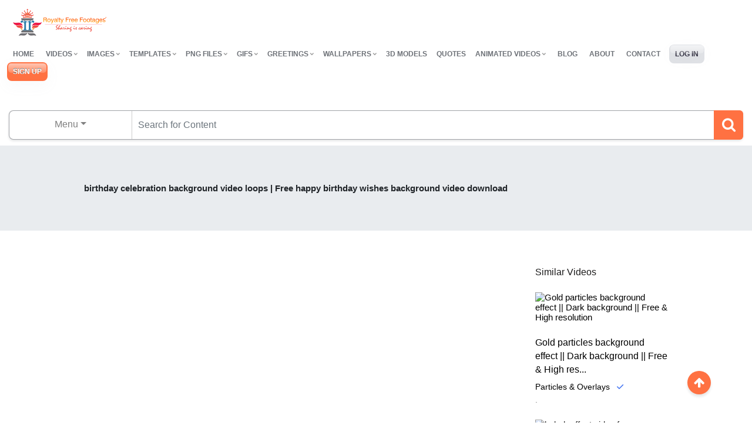

--- FILE ---
content_type: text/html; charset=UTF-8
request_url: https://royaltyfreefootages.com/video/birthday-celebration-background-video-loops--free-happy-birthday-wishes-background-video-download-4
body_size: 23137
content:
<!DOCTYPE html>
<html>

<head>
  <meta charset="UTF-8">
  <title>Royalty Free Footages</title>
  <meta name="viewport" content="width=device-width, initial-scale=1.0">
  <meta name="description" content="" />
  <meta name="keywords" content="" />
  <meta name="p:domain_verify" content="f05a042c4bae0b7f7d16461780015c92" />
  <link rel="icon" href="https://royaltyfreefootages.com/upload/settings/1629895325_Royalty-Free-Footages-(Favicon).png">
  <link rel="stylesheet" type="text/css" href="https://royaltyfreefootages.com/css/animate.css">
  <link rel="stylesheet" href="https://maxcdn.bootstrapcdn.com/bootstrap/4.5.2/css/bootstrap.min.css">
  <link rel="stylesheet" type="text/css" href="https://royaltyfreefootages.com/css/flatpickr.min.css">
  <link rel="stylesheet" type="text/css" href="https://royaltyfreefootages.com/css/fontello.css">
  <link rel="stylesheet" type="text/css" href="https://royaltyfreefootages.com/css/fontello-codes.css">
  <link rel="stylesheet" type="text/css" href="https://royaltyfreefootages.com/css/thumbs-embedded.css">
  <link rel="stylesheet" type="text/css" href="https://royaltyfreefootages.com/css/style.css">
  <link rel="stylesheet" type="text/css" href="https://royaltyfreefootages.com/css/responsive.css">
  <link rel="stylesheet" type="text/css" href="https://royaltyfreefootages.com/css/color.css">
  <link rel="stylesheet" href="https://cdnjs.cloudflare.com/ajax/libs/font-awesome/4.7.0/css/font-awesome.min.css">
  <link rel="stylesheet" type="text/css" href="https://royaltyfreefootages.com/css/custom-menu.css">

  <!--<link rel="stylesheet" type="text/css" href="https://royaltyfreefootages.com/css/icomoon.css">-->
  <!-- <script src="https://cdnjs.cloudflare.com/ajax/libs/jquery/2.1.3/jquery.min.js"></script> -->
  <script src="https://code.jquery.com/jquery-3.4.1.min.js"></script>
  <!-- <script src="js/bootstrap.min.js"></script> -->
  <script src="https://cdn.jsdelivr.net/npm/bootstrap@4.5.3/dist/js/bootstrap.bundle.min.js"></script>
  <script src="https://unpkg.com/@popperjs/core@2"></script>
  <script type="text/javascript">var mainlink = 'https://royaltyfreefootages.com/'; </script>
  <!-- Google Tag Manager -->
  <script>(function (w, d, s, l, i) {
      w[l] = w[l] || []; w[l].push({
        'gtm.start':
          new Date().getTime(), event: 'gtm.js'
      }); var f = d.getElementsByTagName(s)[0],
        j = d.createElement(s), dl = l != 'dataLayer' ? '&l=' + l : ''; j.async = true; j.src =
          'https://www.googletagmanager.com/gtm.js?id=' + i + dl; f.parentNode.insertBefore(j, f);
    })(window, document, 'script', 'dataLayer', 'GTM-NR792XF');</script>
  <!-- End Google Tag Manager -->
  <script>


    // on document ready
    $(document).ready(function () {
      $(".menu-ovarlay").hide();
      // show/hide the mobile menu based on class added to container
      $('.menu-icon').click(function () {
        $(this).parent().toggleClass('is-tapped');
        $('#hamburger').toggleClass('open');

        $(this).parent().children('.menu-ovarlay').css('display', 'block');
      });
      $('.close-menu').click(function () {
        $(this).parent().parent().children('.menu-ovarlay').hide();

        $(this).parent().parent().removeClass('is-tapped');
        $('#hamburger').removeClass('open');

      });



      // handle touch device events on drop down, first tap adds class, second navigates
      $('.touch .sitenavigation li.nav-dropdown > a').on('touchend',
        function (e) {
          if ($('.menu-icon').is(':hidden')) {
            var parent = $(this).parent();
            $(this).find('.clicked').removeClass('clicked');
            if (parent.hasClass('clicked')) {
              window.location.href = $(this).attr('href');
            } else {
              $(this).addClass('linkclicked');

              // close other open menus at this level
              $(this).parent().parent().find('.clicked').removeClass('clicked');

              parent.addClass('clicked');
              e.preventDefault();
            }
          }
        });

      // handle the expansion of mobile menu drop down nesting
      $('.sitenavigation li.nav-dropdown').click(
        function (event) {
          if (event.stopPropagation) {
            event.stopPropagation();
          } else {
            event.cancelBubble = true;
          }
          if ($('.menu-icon').is(':visible')) {
            $(this).find('> ul').toggle();
            $(this).toggleClass('expanded');
          }
        }
      );

      // prevent links for propagating click/tap events that may trigger hiding/unhiding
      $('.sitenavigation a.nav-dropdown, .sitenavigation li.nav-dropdown a').click(
        function (event) {
          if (event.stopPropagation) {
            event.stopPropagation();
          } else {
            event.cancelBubble = true;
          }
        }
      );

      // javascript fade in and out of dropdown menu
      $('.sitenavigation li').hover(

        function () {
          if (!$('.menu-icon').is(':visible')) {
            $(this).find('> ul').fadeIn(100);
          }
        },
        function () {
          if (!$('.menu-icon').is(':visible')) {
            $(this).find('> ul').fadeOut(100);
          }
        }
      );
    });
  </script>
</head>

<body>
  <!-- Google Tag Manager (noscript) -->
  <noscript><iframe src="https://www.googletagmanager.com/ns.html?id=GTM-NR792XF" height="0" width="0"
      style="display:none;visibility:hidden"></iframe></noscript>
  <!-- End Google Tag Manager (noscript) -->
  <div class="wrapper hp_1">
    <header>
      <div class="top_bar">
        <div class="container">
          <!--  <div class="row">                     <div class="col-md-4">                                               <div class="menu_logo"> <a href="https://royaltyfreefootages.com/"><img alt="Royalty Free Footages" src="https://royaltyfreefootages.com/upload/settings/Royalty Free Footages Logo.png_1684561659
"></a> </div>                                             </div>                                                                                          <div class="col-md-8 text-right">                                               <a type="button" class="btn btn-sm btn-primary"  data-toggle="modal" data-target="#myModal"> Login </a>                                               <a href="#"  class="btn btn-sm btn-primary" data-toggle="modal" data-target="#myModala">Sign Up</a>                                             </div>                                                                                       </div> -->

          <div class="modal fade" id="myModal" role="dialog">
            <div class="modal-dialog modal-dialog-centered">
              <div class="modal-content">
                <!-- Modal Header -->
                <div class="modal-header">
                  <h4 class="modal-title"><b>Login</b></h4>
                  <button type="button" class="close" data-dismiss="modal">&times;</button>
                </div>
                <!-- Modal body -->
                <div class="modal-body">
                  <div id="register">
                    <div class="form-group">
                      <label for="email" class="label-mar">Email:<span class="red">*</span></label>
                      <input type="email" class="form-control" id="logemail" placeholder="Enter   email"
                        name="logemail">
                      <div id="emaillog_err"></div>
                    </div>
                    <div class="form-group">
                      <label for="pwd" class="label-mar">Password:<span class="red">*</span></label>
                      <input type="password" class="form-control" id="logpswd" placeholder="Enter password"
                        name="logpswd">
                      <div id="pass_err"></div>
                    </div>
                    <div id="log_err" style="margin-bottom: 20px;"></div>
                    <button id="logsubmit" class="btn btn-primary custom-btn glass orange">Submit</button>
                  </div>
                  <!-- Modal footer -->
                </div>
              </div>
            </div>
          </div>
        </div>
      </div>

      <!-- <div class="btm_bar_content">
        <!-- The Modal -->
      <!-- <div class="modal fade " id="myModal" role="dialog">
          <div class="modal-dialog modal-dialog-centered">
            <div class="modal-content"> -->
      <!-- Modal Header -->
      <!-- <div class="modal-header">
                <h4 class="modal-title"><b>Login</b> </h4>
                <button type="button" class="close" data-dismiss="modal">&times;</button>
              </div> -->
      <!-- Modal body -->
      <!-- <div class="modal-body">
                <div class="form-group">
                  <label for="email"class="label-mar">Email:<span class="red">*</span></label>
                  <input type="email" class="form-control" id="logemail" placeholder="Enter   email" name="logemail">
                  <div id="emaillog_err"></div>
                </div> -->
      <!-- <div class="form-group">
                  <label for="pwd"class="label-mar">Password:<span class="red">*</span></label>
                  <input type="password" class="form-control" id="logpswd" placeholder="Enter password" name="logpswd">
                  <div id="pass_err"></div>
                </div>
                <div class="form-group form-check" style="display: none;">
                  <label class="form-check-label">
                  <input class="form-check-input" type="checkbox" name="remember">
                  Remember me </label>
                </div>
                <div id="log_err" style="margin-bottom: 20px;"></div>
                <button id="logsubmit" class="btn btn-primary custom-btn glass orange">Submit</button>
              </div> -->
      <!-- Modal footer -->
      <!-- </div>
          </div>
        </div>
      </div> -->
      <!--navigation end-->
      <!-- <div class="container">   			<nav>                               			<ul>                                			<li><a href="https://royaltyfreefootages.com/" title="">Home</a></li>   			<li><a href="https://royaltyfreefootages.com/" title="">Videos</a></li>    			<li> <a href="https://royaltyfreefootages.com/subcategory/videos">Videos</a> <div class="mega-menu">
					  <ul><li><a href="https://royaltyfreefootages.com/category/Concept-2" >Concept</a></li><li><a href="https://royaltyfreefootages.com/category/bokeh--light-leaks" >Bokeh / light leaks</a></li><li><a href="https://royaltyfreefootages.com/category/Zoom-backgrounds-2" >Zoom backgrounds</a></li><li><a href="https://royaltyfreefootages.com/category/Technology-videos-1" >Technology videos</a></li><li><a href="https://royaltyfreefootages.com/category/Business-Corporate" >Business (Corporate)</a></li><li><a href="https://royaltyfreefootages.com/category/Finance" >Finance</a></li><li><a href="https://royaltyfreefootages.com/category/White-videos-1" >White videos</a></li><li><a href="https://royaltyfreefootages.com/category/social-media-1" >Social media</a></li><li><a href="https://royaltyfreefootages.com/category/abstract--videos-1" >Abstract  videos</a></li><li><a href="https://royaltyfreefootages.com/category/Graphics-backgrounds-flat-2d" >Graphics backgrounds (flat 2D)</a></li><li><a href="https://royaltyfreefootages.com/category/Green-screen-1" >Green screen</a></li><li><a href="https://royaltyfreefootages.com/category/Slow-motion--1" >Slow motion & Time lapse</a></li><li><a href="https://royaltyfreefootages.com/category/india-flag-videos" >India flag videos</a></li><li><a href="https://royaltyfreefootages.com/category/love--2" >Love & Romantic</a></li><li><a href="https://royaltyfreefootages.com/category/health-care-and-fitness-1" >Health care and Fitness</a></li><li><a href="https://royaltyfreefootages.com/category/medical-1" >Medical</a></li><li><a href="https://royaltyfreefootages.com/category/neon-backgrounds-1" >Neon backgrounds</a></li><li><a href="https://royaltyfreefootages.com/category/nature-2" >Nature</a></li><li><a href="https://royaltyfreefootages.com/category/people-2" >People</a></li><li><a href="https://royaltyfreefootages.com/category/places-2" >Places</a></li><li><a href="https://royaltyfreefootages.com/category/festivals-2" >Festivals</a></li><li><a href="https://royaltyfreefootages.com/category/food--2" >Food & Beverages</a></li><li><a href="https://royaltyfreefootages.com/category/weddings" >Weddings</a></li><li><a href="https://royaltyfreefootages.com/category/worship" >Worship</a></li><li><a href="https://royaltyfreefootages.com/category/transport-2" >Transport</a></li><li><a href="https://royaltyfreefootages.com/category/events" >Events</a></li><li><a href="https://royaltyfreefootages.com/category/industry-2" >Industry</a></li><li><a href="https://royaltyfreefootages.com/category/space-2" >Space</a></li><li><a href="https://royaltyfreefootages.com/category/entertainment" >Entertainment</a></li><li><a href="https://royaltyfreefootages.com/category/greetings1" >Greetings</a></li><li><a href="https://royaltyfreefootages.com/category/particles---overlays" >Particles & Overlays</a></li><li><a href="https://royaltyfreefootages.com/category/verticle-videos" >Verticle videos</a></li><li><a href="https://royaltyfreefootages.com/category/miscellaneous-1" >Miscellaneous</a></li><li><a href="https://royaltyfreefootages.com/category/indian-stock-videos" >Indian stock videos</a></li><li><a href="https://royaltyfreefootages.com/category/animated-backgrounds" >Animated backgrounds</a></li><li><a href="https://royaltyfreefootages.com/category/teams-backgrounds" >Teams backgrounds</a></li><li><a href="https://royaltyfreefootages.com/category/video-backgrounds" >Video backgrounds</a></li><li><a href="https://royaltyfreefootages.com/category/free-stock-videos" >Free stock videos</a></li><li><a href="https://royaltyfreefootages.com/category/motion-backgrounds" >Motion backgrounds</a></li><li><a href="https://royaltyfreefootages.com/category/india-map-stock-videos" >India map stock videos</a></li><li><a href="https://royaltyfreefootages.com/category/blue-backgrounds" >Blue backgrounds</a></li><li><a href="https://royaltyfreefootages.com/category/startup-videos" >Startup videos</a></li><li><a href="https://royaltyfreefootages.com/category/india-stock-videos" >India Stock Videos</a></li><li><a href="https://royaltyfreefootages.com/category/indian-video-footage" >Indian Video Footage</a></li><li><a href="https://royaltyfreefootages.com/category/indian-stock-footage" >Indian stock footage</a></li>  </ul>
					</div>
					<div class="clearfix"></div></li><li> <a href="https://royaltyfreefootages.com/subcategory/images">Images</a> <div class="mega-menu">
					  <ul><li><a href="https://royaltyfreefootages.com/category/conceptual-images" >Conceptual images</a></li><li><a href="https://royaltyfreefootages.com/category/bokeh-images-1" >Bokeh images</a></li><li><a href="https://royaltyfreefootages.com/category/zoom-backgrounds-images" >Zoom backgrounds images</a></li><li><a href="https://royaltyfreefootages.com/category/technology-images" >Technology images</a></li><li><a href="https://royaltyfreefootages.com/category/business-photos" >Business photos</a></li><li><a href="https://royaltyfreefootages.com/category/finance-images" >Finance images</a></li><li><a href="https://royaltyfreefootages.com/category/white-background-images" >White background images</a></li><li><a href="https://royaltyfreefootages.com/category/abstract-images" >Abstract images</a></li><li><a href="https://royaltyfreefootages.com/category/texture-images" >Texture images</a></li><li><a href="https://royaltyfreefootages.com/category/animal-photos" >Animal photos</a></li><li><a href="https://royaltyfreefootages.com/category/object-photos" >Object photos</a></li><li><a href="https://royaltyfreefootages.com/category/country-maps-and-flags" >Country maps and Flags</a></li><li><a href="https://royaltyfreefootages.com/category/love-and-romantic-images" >Love and Romantic images</a></li><li><a href="https://royaltyfreefootages.com/category/healthcare-and-fitness-pictures-hd" >Healthcare and Fitness pictures HD</a></li><li><a href="https://royaltyfreefootages.com/category/nature-photos" >Nature photos</a></li><li><a href="https://royaltyfreefootages.com/category/people-images" >People images</a></li><li><a href="https://royaltyfreefootages.com/category/places-images" >Places images</a></li><li><a href="https://royaltyfreefootages.com/category/festivals-images" >Festivals images</a></li><li><a href="https://royaltyfreefootages.com/category/food-and-beverages-images" >Food and Beverages images</a></li><li><a href="https://royaltyfreefootages.com/category/worship-images" >Worship images</a></li><li><a href="https://royaltyfreefootages.com/category/transport-images" >Transport images</a></li><li><a href="https://royaltyfreefootages.com/category/wedding-events-images" >Wedding events images</a></li><li><a href="https://royaltyfreefootages.com/category/industry-images" >Industry images</a></li><li><a href="https://royaltyfreefootages.com/category/space-images" >Space images</a></li><li><a href="https://royaltyfreefootages.com/category/education-images" >Education images</a></li><li><a href="https://royaltyfreefootages.com/category/3d-model-images" >3D Model images</a></li><li><a href="https://royaltyfreefootages.com/category/miscellaneous-images" >Miscellaneous images</a></li><li><a href="https://royaltyfreefootages.com/category/medical-images" >Medical images</a></li><li><a href="https://royaltyfreefootages.com/category/occupation-images" >Occupation images</a></li><li><a href="https://royaltyfreefootages.com/category/startup-stock-pictures" >Startup stock pictures</a></li><li><a href="https://royaltyfreefootages.com/category/word-cloud-images" >Word cloud images</a></li><li><a href="https://royaltyfreefootages.com/category/word-art-design-images" >Word art design images</a></li><li><a href="https://royaltyfreefootages.com/category/indian-stock-photos" >Indian stock photos</a></li><li><a href="https://royaltyfreefootages.com/category/editorial-images" >Editorial images</a></li><li><a href="https://royaltyfreefootages.com/category/royalty-free-images" >Royalty-free images</a></li><li><a href="https://royaltyfreefootages.com/category/free-stock-photos" >Free stock photos</a></li><li><a href="https://royaltyfreefootages.com/category/success-images" >Success images</a></li><li><a href="https://royaltyfreefootages.com/category/attitude-pictures" >Attitude pictures</a></li><li><a href="https://royaltyfreefootages.com/category/india-pictures" >India pictures</a></li><li><a href="https://royaltyfreefootages.com/category/blue-background-images" >Blue background images</a></li><li><a href="https://royaltyfreefootages.com/category/indian-independence-day-images" >Indian Independence Day images</a></li><li><a href="https://royaltyfreefootages.com/category/test" >test</a></li><li><a href="https://royaltyfreefootages.com/category/ai-stock-images-hd" >Ai stock images HD</a></li><li><a href="https://royaltyfreefootages.com/category/india-flag-images" >India Flag Images</a></li><li><a href="https://royaltyfreefootages.com/category/india-flag-background-images" >India Flag Background images</a></li><li><a href="https://royaltyfreefootages.com/category/india-map-images" >India Map Images</a></li><li><a href="https://royaltyfreefootages.com/category/light-leaks-images" >Light leaks images</a></li><li><a href="https://royaltyfreefootages.com/category/indian-startup-images" >Indian startup images</a></li>  </ul>
					</div>
					<div class="clearfix"></div></li><li> <a href="https://royaltyfreefootages.com/subcategory/templates">Templates</a> <div class="mega-menu">
					  <ul><li><a href="https://royaltyfreefootages.com/category/psd-templates" >PSD Templates</a></li><li><a href="https://royaltyfreefootages.com/category/vector-templates" >Vector Templates</a></li><li><a href="https://royaltyfreefootages.com/category/power-point-templates" >Power Point Templates</a></li><li><a href="https://royaltyfreefootages.com/category/youtube-channel-art-templates" >YouTube Channel Art Templates</a></li><li><a href="https://royaltyfreefootages.com/category/facebook-cover-templates" >Facebook Cover Templates</a></li><li><a href="https://royaltyfreefootages.com/category/facebook-mobile-cover-templates" >Facebook Mobile Cover Templates</a></li><li><a href="https://royaltyfreefootages.com/category/instagram-story-templates" >Instagram Story Templates</a></li><li><a href="https://royaltyfreefootages.com/category/twitter-banner-templates" >Twitter Banner Templates</a></li><li><a href="https://royaltyfreefootages.com/category/linkedin-banner-templates" >LinkedIn Banner Templates</a></li><li><a href="https://royaltyfreefootages.com/category/resume" >Resume</a></li>  </ul>
					</div>
					<div class="clearfix"></div></li><li> <a href="https://royaltyfreefootages.com/subcategory/png-files">PNG Files</a> <div class="mega-menu">
					  <ul><li><a href="https://royaltyfreefootages.com/category/animals-1" >Animals</a></li><li><a href="https://royaltyfreefootages.com/category/architecture" >Architecture</a></li><li><a href="https://royaltyfreefootages.com/category/artwork" >Artwork</a></li><li><a href="https://royaltyfreefootages.com/category/beverages" >Beverages</a></li><li><a href="https://royaltyfreefootages.com/category/business-2" >Business</a></li><li><a href="https://royaltyfreefootages.com/category/christmas" >Christmas</a></li><li><a href="https://royaltyfreefootages.com/category/education-1" >Education</a></li><li><a href="https://royaltyfreefootages.com/category/festivals-india" >Festivals (India)</a></li><li><a href="https://royaltyfreefootages.com/category/finance-2" >Finance</a></li><li><a href="https://royaltyfreefootages.com/category/flags-and-maps" >Flags and Maps</a></li><li><a href="https://royaltyfreefootages.com/category/food-2" >Food</a></li><li><a href="https://royaltyfreefootages.com/category/halloween" >Halloween</a></li><li><a href="https://royaltyfreefootages.com/category/imaginary" >Imaginary</a></li><li><a href="https://royaltyfreefootages.com/category/infographics" >Infographics</a></li><li><a href="https://royaltyfreefootages.com/category/jewelry" >Jewelry</a></li><li><a href="https://royaltyfreefootages.com/category/lifestyle" >Lifestyle</a></li><li><a href="https://royaltyfreefootages.com/category/logos" >Logos</a></li><li><a href="https://royaltyfreefootages.com/category/love-and-romance" >Love and Romance</a></li><li><a href="https://royaltyfreefootages.com/category/medical-2" >Medical</a></li><li><a href="https://royaltyfreefootages.com/category/miscellaneous-3" >Miscellaneous</a></li><li><a href="https://royaltyfreefootages.com/category/nature-3" >Nature</a></li><li><a href="https://royaltyfreefootages.com/category/new-year-" >New year </a></li><li><a href="https://royaltyfreefootages.com/category/objects-1" >Objects</a></li><li><a href="https://royaltyfreefootages.com/category/people-3" >People</a></li><li><a href="https://royaltyfreefootages.com/category/religion" >Religion</a></li><li><a href="https://royaltyfreefootages.com/category/social-media-3" >Social Media</a></li><li><a href="https://royaltyfreefootages.com/category/space-3" >Space</a></li><li><a href="https://royaltyfreefootages.com/category/sports" >Sports</a></li><li><a href="https://royaltyfreefootages.com/category/technology-2" >Technology</a></li><li><a href="https://royaltyfreefootages.com/category/fruits" >Fruits</a></li><li><a href="https://royaltyfreefootages.com/category/transport-automobiles" >Transport (Automobiles)</a></li><li><a href="https://royaltyfreefootages.com/category/zodiac" >Zodiac</a></li><li><a href="https://royaltyfreefootages.com/category/word-art-text" >Word Art Text</a></li><li><a href="https://royaltyfreefootages.com/category/light-effects-lens-flares " >Light Effects Lens flares</a></li><li><a href="https://royaltyfreefootages.com/category/vegetables" >Vegetables</a></li><li><a href="https://royaltyfreefootages.com/category/celebration-1" >Celebration</a></li><li><a href="https://royaltyfreefootages.com/category/effects" >Effects</a></li><li><a href="https://royaltyfreefootages.com/category/wellness" >Wellness</a></li><li><a href="https://royaltyfreefootages.com/category/startup-images-" >Startup images </a></li><li><a href="https://royaltyfreefootages.com/category/word-clouds-1" >Word clouds</a></li><li><a href="https://royaltyfreefootages.com/category/attitude--1" >Attitude </a></li><li><a href="https://royaltyfreefootages.com/category/opportunity" >Opportunity</a></li><li><a href="https://royaltyfreefootages.com/category/india-6" >India</a></li><li><a href="https://royaltyfreefootages.com/category/tiranga" >Tiranga</a></li>  </ul>
					</div>
					<div class="clearfix"></div></li><li> <a href="https://royaltyfreefootages.com/subcategory/gifs">GIFs</a> <div class="mega-menu">
					  <ul><li><a href="https://royaltyfreefootages.com/category/actions" >Actions</a></li><li><a href="https://royaltyfreefootages.com/category/animals-2" >Animals</a></li><li><a href="https://royaltyfreefootages.com/category/cartoons" >Cartoons</a></li><li><a href="https://royaltyfreefootages.com/category/celebration" >Celebration</a></li><li><a href="https://royaltyfreefootages.com/category/emoji" >Emoji</a></li><li><a href="https://royaltyfreefootages.com/category/food-and-drink" >Food and Drink</a></li><li><a href="https://royaltyfreefootages.com/category/greetings-2" >Greetings</a></li><li><a href="https://royaltyfreefootages.com/category/love-3" >Love</a></li><li><a href="https://royaltyfreefootages.com/category/sports-1" >Sports</a></li><li><a href="https://royaltyfreefootages.com/category/stickers" >Stickers</a></li><li><a href="https://royaltyfreefootages.com/category/transportation" >Transportation</a></li><li><a href="https://royaltyfreefootages.com/category/wishes" >Wishes</a></li>  </ul>
					</div>
					<div class="clearfix"></div></li><li> <a href="https://royaltyfreefootages.com/subcategory/greetings">Greetings</a> <div class="mega-menu">
					  <ul><li><a href="https://royaltyfreefootages.com/category/halloween-2" >Halloween</a></li><li><a href="https://royaltyfreefootages.com/category/diwali" >Diwali</a></li><li><a href="https://royaltyfreefootages.com/category/makar-sankranti-" >Makar Sankranti </a></li><li><a href="https://royaltyfreefootages.com/category/pongal" >Pongal</a></li><li><a href="https://royaltyfreefootages.com/category/-indian-republic-day-" > Indian Republic Day </a></li><li><a href="https://royaltyfreefootages.com/category/valentines-day-" >Valentine's Day </a></li><li><a href="https://royaltyfreefootages.com/category/maha-shivratri" >Maha Shivratri</a></li><li><a href="https://royaltyfreefootages.com/category/holi" >Holi</a></li><li><a href="https://royaltyfreefootages.com/category/good-friday" >Good Friday</a></li><li><a href="https://royaltyfreefootages.com/category/gudi-padwa" >Gudi Padwa</a></li><li><a href="https://royaltyfreefootages.com/category/puthandu-tamil-new-year" >Puthandu (Tamil New Year)</a></li><li><a href="https://royaltyfreefootages.com/category/rama-navami" >Rama Navami</a></li><li><a href="https://royaltyfreefootages.com/category/mahavir-jayanti" >Mahavir Jayanti</a></li><li><a href="https://royaltyfreefootages.com/category/akshaya-tritiya" >Akshaya Tritiya</a></li><li><a href="https://royaltyfreefootages.com/category/buddha-purnima" >Buddha Purnima</a></li><li><a href="https://royaltyfreefootages.com/category/eid-al-adha" >Eid al-Adha</a></li><li><a href="https://royaltyfreefootages.com/category/indian-independence-day" >Indian Independence Day</a></li><li><a href="https://royaltyfreefootages.com/category/kargil-vijay-diwas" >Kargil Vijay Diwas</a></li><li><a href="https://royaltyfreefootages.com/category/guru-purnima" >Guru Purnima</a></li><li><a href="https://royaltyfreefootages.com/category/sharad-purnima" >Sharad Purnima</a></li><li><a href="https://royaltyfreefootages.com/category/international-day-of-yoga" >International Day of Yoga</a></li><li><a href="https://royaltyfreefootages.com/category/parsi-new-year" >Parsi New Year</a></li><li><a href="https://royaltyfreefootages.com/category/onam" >Onam</a></li><li><a href="https://royaltyfreefootages.com/category/raksha-bandhan" >Raksha Bandhan</a></li><li><a href="https://royaltyfreefootages.com/category/krishna-janmashtami" >Krishna Janmashtami</a></li><li><a href="https://royaltyfreefootages.com/category/ganesh-chaturthi" >Ganesh Chaturthi</a></li><li><a href="https://royaltyfreefootages.com/category/anant-chaturdashi" >Anant Chaturdashi</a></li><li><a href="https://royaltyfreefootages.com/category/gandhi-jayanti" >Gandhi Jayanti</a></li><li><a href="https://royaltyfreefootages.com/category/lal-bahadur-shastri-jayanti" >Lal Bahadur Shastri Jayanti</a></li><li><a href="https://royaltyfreefootages.com/category/navaratri" >Navaratri</a></li><li><a href="https://royaltyfreefootages.com/category/dussehra" >Dussehra</a></li><li><a href="https://royaltyfreefootages.com/category/dhanteras" >Dhanteras</a></li><li><a href="https://royaltyfreefootages.com/category/laxmi-pooja" >Laxmi Pooja</a></li><li><a href="https://royaltyfreefootages.com/category/diwali-1" >Diwali</a></li><li><a href="https://royaltyfreefootages.com/category/bhai-dooj" >Bhai Dooj</a></li><li><a href="https://royaltyfreefootages.com/category/ekadashi" >Ekadashi</a></li><li><a href="https://royaltyfreefootages.com/category/guru-nanak-jayanti" >Guru Nanak Jayanti</a></li><li><a href="https://royaltyfreefootages.com/category/karva-chauth" >Karva Chauth</a></li><li><a href="https://royaltyfreefootages.com/category/eid-e-milad" >Eid-e-Milad</a></li><li><a href="https://royaltyfreefootages.com/category/chhath-puja" >Chhath Puja</a></li><li><a href="https://royaltyfreefootages.com/category/christmas-" >Christmas </a></li><li><a href="https://royaltyfreefootages.com/category/new-year-1" >New Year</a></li><li><a href="https://royaltyfreefootages.com/category/good-morning" >Good Morning</a></li><li><a href="https://royaltyfreefootages.com/category/congratulations" >Congratulations</a></li><li><a href="https://royaltyfreefootages.com/category/get-well-soon" >Get Well Soon</a></li><li><a href="https://royaltyfreefootages.com/category/good-night" >Good Night</a></li><li><a href="https://royaltyfreefootages.com/category/thank-you" >Thank You</a></li><li><a href="https://royaltyfreefootages.com/category/love-4" >Love</a></li><li><a href="https://royaltyfreefootages.com/category/sorry" >Sorry</a></li><li><a href="https://royaltyfreefootages.com/category/chhatrapati-shivaji-maharaj-jayanti" >Chhatrapati Shivaji Maharaj Jayanti</a></li><li><a href="https://royaltyfreefootages.com/category/thanksgiving" >Thanksgiving</a></li><li><a href="https://royaltyfreefootages.com/category/world-cancer-day" >World Cancer Day</a></li><li><a href="https://royaltyfreefootages.com/category/army-day" >Army Day</a></li><li><a href="https://royaltyfreefootages.com/category/farmers-day" >Farmer's Day</a></li><li><a href="https://royaltyfreefootages.com/category/independence-day-united-states" >Independence Day (United States)</a></li><li><a href="https://royaltyfreefootages.com/category/birthday" >Birthday</a></li><li><a href="https://royaltyfreefootages.com/category/anniversary" >Anniversary</a></li><li><a href="https://royaltyfreefootages.com/category/international-womens-day" >International Women's Day</a></li><li><a href="https://royaltyfreefootages.com/category/mothers-day" >Mother's Day</a></li><li><a href="https://royaltyfreefootages.com/category/teachers-day" >Teachers' Day</a></li><li><a href="https://royaltyfreefootages.com/category/fathers-day" >Father's Day</a></li><li><a href="https://royaltyfreefootages.com/category/international-friendship-day" >International Friendship Day</a></li><li><a href="https://royaltyfreefootages.com/category/lohri" >Lohri</a></li>  </ul>
					</div>
					<div class="clearfix"></div></li><li> <a href="https://royaltyfreefootages.com/subcategory/wallpapers">Wallpapers</a> <div class="mega-menu">
					  <ul><li><a href="https://royaltyfreefootages.com/category/indian-flags" >Indian Flags</a></li><li><a href="https://royaltyfreefootages.com/category/india-pictures-1" >India Pictures</a></li><li><a href="https://royaltyfreefootages.com/category/startup-images-1" >Startup images</a></li><li><a href="https://royaltyfreefootages.com/category/startup-photos" >Startup photos</a></li>  </ul>
					</div>
					<div class="clearfix"></div></li><li> <a href="https://royaltyfreefootages.com/subcategory/3d-models">3D Models</a> </li><li> <a href="https://royaltyfreefootages.com/subcategory/quotes">Quotes</a> </li><li> <a href="https://royaltyfreefootages.com/subcategory/animated-videos">Animated Videos</a> <div class="mega-menu">
					  <ul><li><a href="https://royaltyfreefootages.com/category/ai-video" >AI Video</a></li>  </ul>
					</div>
					<div class="clearfix"></div></li>                                  <li><a href="https://royaltyfreefootages.com/about" title="">About Us</a></li>     			<li><a href="https://royaltyfreefootages.com/contact" title="">Contact Us</a></li>  			</ul>                                       </nav>                           			</div>-->
      <!--sd_menu end-->
      <!-- navigation sart here-->
      <header>


      </header>
  </div>
  <!--sd_menu end-->
  </div>
  <!-- The Modal -->
  <style type="text/css">
    .red {
      color: red;
    }

    .modal-title {
      font-weight: bold;
    }
  </style>
  <div class="modal fade" id="myModala" role="dialog">
    <div class="modal-dialog modal-dialog-centered">
      <div class="modal-content">
        <!-- Modal Header -->
        <div class="modal-header">
          <h4 class="modal-title"><b>Resister Here (Sent On Your Email)</b></h4>
          <button type="button" class="close" data-dismiss="modal">&times;</button>
        </div>
        <!-- Modal body -->
        <div class="modal-body">
          <div id="register">
            <div class="form-group">
              <label for="email" class="label-mar">First Name:<span class="red">*</span></label>
              <input type="text" autocomplete="off" class="form-control" id="fname" placeholder="Enter First Name"
                name="firstname">
              <div id="fname_err"></div>
            </div>
            <div class="form-group">
              <label for="email" class="label-mar">Last Name:<span class="red">*</span></label>
              <input type="text" autocomplete="off" class="form-control" id="lname" placeholder="Enter Last Name"
                name="lastname">
              <div id="lname_err"></div>
            </div>
            <div class="form-group">
              <label for="email" class="label-mar">Email:<span class="red">*</span></label>
              <input type="email" autocomplete="off" class="form-control" id="reg_email" placeholder="Enter email"
                name="email">
              <div id="email_err"></div>
            </div>
            <div class="form-group">
              <label for="text" class="label-mar">Mobile Number:<span class="red">*</span></label>
              <input type="text" autocomplete="off" class="form-control" id="mobile" placeholder="Enter Mobile Number"
                name="mobile">
              <div id="mobile_err"></div>
            </div>
            <div class="form-group">
              <label for="password" class="label-mar">Password:<span class="red">*</span></label>
              <input type="password" autocomplete="off" class="form-control" id="password" placeholder="Enter password"
                name="password">
              <div id="password_err"></div>
            </div>
            <div class="form-group">
              <label for="cpassword" class="label-mar">Confirm Password:<span class="red">*</span></label>
              <input type="password" autocomplete="off" class="form-control" id="cpassword"
                placeholder="Enter confirm password" name="cpassword">
              <div id="cpassword_err"></div>
            </div>
            <div id="insert_err" style="margin-bottom: 20px;"></div>
            <button id="submit1" class="btn btn-primary custom-btn">Submit</button>
          </div>
          <div id="otp" style="display:none;">
            <div class="form-group">
              <label for="text" class="label-mar">Enter OTP: (Check In Your Spam)</label>
              <input type="text" class="form-control" id="reg_otp" placeholder="Enter OTP Number" name="otp">
              <div id="otp_err"></div>
            </div>
            <button type="submit" id="otpsubmit" class="btn btn-primary custom-btn glass orange">Submit</button>
          </div>
          <!-- Modal footer -->
        </div>
      </div>
    </div>
  </div>
  </div>
  </div>
  <!--top_header_content end-->
  </header>
  <nav class="navbar">
  <div class="brand-logo"><a href="https://royaltyfreefootages.com/" rel="home" class="site__logo"><img alt="Royalty Free Footages" src="https://royaltyfreefootages.com/upload/settings/Royalty Free Footages Logo.png"></a></div>
  <div class="sitenavigation">
    <div class="menu-ovarlay"></div>
    <span class="menu-icon"> <a href="#" class="menu example5"><span></span></a>
    <div id="hamburger"> <span></span> <span></span> <span></span> </div>
    </span>
    <ul class="mobile-menu">
      <span class="close-menu hidden-lg">x</span>
      <li><a href="https://royaltyfreefootages.com/">Home</a></li>
      <li class="nav-dropdown"><a href="https://royaltyfreefootages.com/subcategory/videos">Videos<span class="caret fa fa-chevron-down hidden-sm"></span> </a>
            <ul>
              <div class="row"><div class="col-md-3">
              				<li><a href="https://royaltyfreefootages.com/category/Concept-2" >Concept</a></li>			
										</div><div class="col-md-3">
              				<li><a href="https://royaltyfreefootages.com/category/bokeh--light-leaks" >Bokeh / light leaks</a></li>			
										</div><div class="col-md-3">
              				<li><a href="https://royaltyfreefootages.com/category/Zoom-backgrounds-2" >Zoom backgrounds</a></li>			
										</div><div class="col-md-3">
              				<li><a href="https://royaltyfreefootages.com/category/Technology-videos-1" >Technology videos</a></li>			
										</div><div class="col-md-3">
              				<li><a href="https://royaltyfreefootages.com/category/Business-Corporate" >Business (Corporate)</a></li>			
										</div><div class="col-md-3">
              				<li><a href="https://royaltyfreefootages.com/category/Finance" >Finance</a></li>			
										</div><div class="col-md-3">
              				<li><a href="https://royaltyfreefootages.com/category/White-videos-1" >White videos</a></li>			
										</div><div class="col-md-3">
              				<li><a href="https://royaltyfreefootages.com/category/social-media-1" >Social media</a></li>			
										</div><div class="col-md-3">
              				<li><a href="https://royaltyfreefootages.com/category/abstract--videos-1" >Abstract  videos</a></li>			
										</div><div class="col-md-3">
              				<li><a href="https://royaltyfreefootages.com/category/Graphics-backgrounds-flat-2d" >Graphics backgrounds (flat 2D)</a></li>			
										</div><div class="col-md-3">
              				<li><a href="https://royaltyfreefootages.com/category/Green-screen-1" >Green screen</a></li>			
										</div><div class="col-md-3">
              				<li><a href="https://royaltyfreefootages.com/category/Slow-motion--1" >Slow motion & Time lapse</a></li>			
										</div><div class="col-md-3">
              				<li><a href="https://royaltyfreefootages.com/category/india-flag-videos" >India flag videos</a></li>			
										</div><div class="col-md-3">
              				<li><a href="https://royaltyfreefootages.com/category/love--2" >Love & Romantic</a></li>			
										</div><div class="col-md-3">
              				<li><a href="https://royaltyfreefootages.com/category/health-care-and-fitness-1" >Health care and Fitness</a></li>			
										</div><div class="col-md-3">
              				<li><a href="https://royaltyfreefootages.com/category/medical-1" >Medical</a></li>			
										</div><div class="col-md-3">
              				<li><a href="https://royaltyfreefootages.com/category/neon-backgrounds-1" >Neon backgrounds</a></li>			
										</div><div class="col-md-3">
              				<li><a href="https://royaltyfreefootages.com/category/nature-2" >Nature</a></li>			
										</div><div class="col-md-3">
              				<li><a href="https://royaltyfreefootages.com/category/people-2" >People</a></li>			
										</div><div class="col-md-3">
              				<li><a href="https://royaltyfreefootages.com/category/places-2" >Places</a></li>			
										</div><div class="col-md-3">
              				<li><a href="https://royaltyfreefootages.com/category/festivals-2" >Festivals</a></li>			
										</div><div class="col-md-3">
              				<li><a href="https://royaltyfreefootages.com/category/food--2" >Food & Beverages</a></li>			
										</div><div class="col-md-3">
              				<li><a href="https://royaltyfreefootages.com/category/weddings" >Weddings</a></li>			
										</div><div class="col-md-3">
              				<li><a href="https://royaltyfreefootages.com/category/worship" >Worship</a></li>			
										</div><div class="col-md-3">
              				<li><a href="https://royaltyfreefootages.com/category/transport-2" >Transport</a></li>			
										</div><div class="col-md-3">
              				<li><a href="https://royaltyfreefootages.com/category/events" >Events</a></li>			
										</div><div class="col-md-3">
              				<li><a href="https://royaltyfreefootages.com/category/industry-2" >Industry</a></li>			
										</div><div class="col-md-3">
              				<li><a href="https://royaltyfreefootages.com/category/space-2" >Space</a></li>			
										</div><div class="col-md-3">
              				<li><a href="https://royaltyfreefootages.com/category/entertainment" >Entertainment</a></li>			
										</div><div class="col-md-3">
              				<li><a href="https://royaltyfreefootages.com/category/greetings1" >Greetings</a></li>			
										</div><div class="col-md-3">
              				<li><a href="https://royaltyfreefootages.com/category/particles---overlays" >Particles & Overlays</a></li>			
										</div><div class="col-md-3">
              				<li><a href="https://royaltyfreefootages.com/category/verticle-videos" >Verticle videos</a></li>			
										</div><div class="col-md-3">
              				<li><a href="https://royaltyfreefootages.com/category/miscellaneous-1" >Miscellaneous</a></li>			
										</div><div class="col-md-3">
              				<li><a href="https://royaltyfreefootages.com/category/indian-stock-videos" >Indian stock videos</a></li>			
										</div><div class="col-md-3">
              				<li><a href="https://royaltyfreefootages.com/category/animated-backgrounds" >Animated backgrounds</a></li>			
										</div><div class="col-md-3">
              				<li><a href="https://royaltyfreefootages.com/category/teams-backgrounds" >Teams backgrounds</a></li>			
										</div><div class="col-md-3">
              				<li><a href="https://royaltyfreefootages.com/category/video-backgrounds" >Video backgrounds</a></li>			
										</div><div class="col-md-3">
              				<li><a href="https://royaltyfreefootages.com/category/free-stock-videos" >Free stock videos</a></li>			
										</div><div class="col-md-3">
              				<li><a href="https://royaltyfreefootages.com/category/motion-backgrounds" >Motion backgrounds</a></li>			
										</div><div class="col-md-3">
              				<li><a href="https://royaltyfreefootages.com/category/india-map-stock-videos" >India map stock videos</a></li>			
										</div><div class="col-md-3">
              				<li><a href="https://royaltyfreefootages.com/category/blue-backgrounds" >Blue backgrounds</a></li>			
										</div><div class="col-md-3">
              				<li><a href="https://royaltyfreefootages.com/category/startup-videos" >Startup videos</a></li>			
										</div><div class="col-md-3">
              				<li><a href="https://royaltyfreefootages.com/category/india-stock-videos" >India Stock Videos</a></li>			
										</div><div class="col-md-3">
              				<li><a href="https://royaltyfreefootages.com/category/indian-video-footage" >Indian Video Footage</a></li>			
										</div><div class="col-md-3">
              				<li><a href="https://royaltyfreefootages.com/category/indian-stock-footage" >Indian stock footage</a></li>			
										</div></div></ul></li><li class="nav-dropdown"><a href="https://royaltyfreefootages.com/subcategory/images">Images<span class="caret fa fa-chevron-down hidden-sm"></span> </a>
            <ul>
              <div class="row"><div class="col-md-3">
              				<li><a href="https://royaltyfreefootages.com/category/conceptual-images" >Conceptual images</a></li>			
										</div><div class="col-md-3">
              				<li><a href="https://royaltyfreefootages.com/category/bokeh-images-1" >Bokeh images</a></li>			
										</div><div class="col-md-3">
              				<li><a href="https://royaltyfreefootages.com/category/zoom-backgrounds-images" >Zoom backgrounds images</a></li>			
										</div><div class="col-md-3">
              				<li><a href="https://royaltyfreefootages.com/category/technology-images" >Technology images</a></li>			
										</div><div class="col-md-3">
              				<li><a href="https://royaltyfreefootages.com/category/business-photos" >Business photos</a></li>			
										</div><div class="col-md-3">
              				<li><a href="https://royaltyfreefootages.com/category/finance-images" >Finance images</a></li>			
										</div><div class="col-md-3">
              				<li><a href="https://royaltyfreefootages.com/category/white-background-images" >White background images</a></li>			
										</div><div class="col-md-3">
              				<li><a href="https://royaltyfreefootages.com/category/abstract-images" >Abstract images</a></li>			
										</div><div class="col-md-3">
              				<li><a href="https://royaltyfreefootages.com/category/texture-images" >Texture images</a></li>			
										</div><div class="col-md-3">
              				<li><a href="https://royaltyfreefootages.com/category/animal-photos" >Animal photos</a></li>			
										</div><div class="col-md-3">
              				<li><a href="https://royaltyfreefootages.com/category/object-photos" >Object photos</a></li>			
										</div><div class="col-md-3">
              				<li><a href="https://royaltyfreefootages.com/category/country-maps-and-flags" >Country maps and Flags</a></li>			
										</div><div class="col-md-3">
              				<li><a href="https://royaltyfreefootages.com/category/love-and-romantic-images" >Love and Romantic images</a></li>			
										</div><div class="col-md-3">
              				<li><a href="https://royaltyfreefootages.com/category/healthcare-and-fitness-pictures-hd" >Healthcare and Fitness pictures HD</a></li>			
										</div><div class="col-md-3">
              				<li><a href="https://royaltyfreefootages.com/category/nature-photos" >Nature photos</a></li>			
										</div><div class="col-md-3">
              				<li><a href="https://royaltyfreefootages.com/category/people-images" >People images</a></li>			
										</div><div class="col-md-3">
              				<li><a href="https://royaltyfreefootages.com/category/places-images" >Places images</a></li>			
										</div><div class="col-md-3">
              				<li><a href="https://royaltyfreefootages.com/category/festivals-images" >Festivals images</a></li>			
										</div><div class="col-md-3">
              				<li><a href="https://royaltyfreefootages.com/category/food-and-beverages-images" >Food and Beverages images</a></li>			
										</div><div class="col-md-3">
              				<li><a href="https://royaltyfreefootages.com/category/worship-images" >Worship images</a></li>			
										</div><div class="col-md-3">
              				<li><a href="https://royaltyfreefootages.com/category/transport-images" >Transport images</a></li>			
										</div><div class="col-md-3">
              				<li><a href="https://royaltyfreefootages.com/category/wedding-events-images" >Wedding events images</a></li>			
										</div><div class="col-md-3">
              				<li><a href="https://royaltyfreefootages.com/category/industry-images" >Industry images</a></li>			
										</div><div class="col-md-3">
              				<li><a href="https://royaltyfreefootages.com/category/space-images" >Space images</a></li>			
										</div><div class="col-md-3">
              				<li><a href="https://royaltyfreefootages.com/category/education-images" >Education images</a></li>			
										</div><div class="col-md-3">
              				<li><a href="https://royaltyfreefootages.com/category/3d-model-images" >3D Model images</a></li>			
										</div><div class="col-md-3">
              				<li><a href="https://royaltyfreefootages.com/category/miscellaneous-images" >Miscellaneous images</a></li>			
										</div><div class="col-md-3">
              				<li><a href="https://royaltyfreefootages.com/category/medical-images" >Medical images</a></li>			
										</div><div class="col-md-3">
              				<li><a href="https://royaltyfreefootages.com/category/occupation-images" >Occupation images</a></li>			
										</div><div class="col-md-3">
              				<li><a href="https://royaltyfreefootages.com/category/startup-stock-pictures" >Startup stock pictures</a></li>			
										</div><div class="col-md-3">
              				<li><a href="https://royaltyfreefootages.com/category/word-cloud-images" >Word cloud images</a></li>			
										</div><div class="col-md-3">
              				<li><a href="https://royaltyfreefootages.com/category/word-art-design-images" >Word art design images</a></li>			
										</div><div class="col-md-3">
              				<li><a href="https://royaltyfreefootages.com/category/indian-stock-photos" >Indian stock photos</a></li>			
										</div><div class="col-md-3">
              				<li><a href="https://royaltyfreefootages.com/category/editorial-images" >Editorial images</a></li>			
										</div><div class="col-md-3">
              				<li><a href="https://royaltyfreefootages.com/category/royalty-free-images" >Royalty-free images</a></li>			
										</div><div class="col-md-3">
              				<li><a href="https://royaltyfreefootages.com/category/free-stock-photos" >Free stock photos</a></li>			
										</div><div class="col-md-3">
              				<li><a href="https://royaltyfreefootages.com/category/success-images" >Success images</a></li>			
										</div><div class="col-md-3">
              				<li><a href="https://royaltyfreefootages.com/category/attitude-pictures" >Attitude pictures</a></li>			
										</div><div class="col-md-3">
              				<li><a href="https://royaltyfreefootages.com/category/india-pictures" >India pictures</a></li>			
										</div><div class="col-md-3">
              				<li><a href="https://royaltyfreefootages.com/category/blue-background-images" >Blue background images</a></li>			
										</div><div class="col-md-3">
              				<li><a href="https://royaltyfreefootages.com/category/indian-independence-day-images" >Indian Independence Day images</a></li>			
										</div><div class="col-md-3">
              				<li><a href="https://royaltyfreefootages.com/category/test" >test</a></li>			
										</div><div class="col-md-3">
              				<li><a href="https://royaltyfreefootages.com/category/ai-stock-images-hd" >Ai stock images HD</a></li>			
										</div><div class="col-md-3">
              				<li><a href="https://royaltyfreefootages.com/category/india-flag-images" >India Flag Images</a></li>			
										</div><div class="col-md-3">
              				<li><a href="https://royaltyfreefootages.com/category/india-flag-background-images" >India Flag Background images</a></li>			
										</div><div class="col-md-3">
              				<li><a href="https://royaltyfreefootages.com/category/india-map-images" >India Map Images</a></li>			
										</div><div class="col-md-3">
              				<li><a href="https://royaltyfreefootages.com/category/light-leaks-images" >Light leaks images</a></li>			
										</div><div class="col-md-3">
              				<li><a href="https://royaltyfreefootages.com/category/indian-startup-images" >Indian startup images</a></li>			
										</div></div></ul></li><li class="nav-dropdown"><a href="https://royaltyfreefootages.com/subcategory/templates">Templates<span class="caret fa fa-chevron-down hidden-sm"></span> </a>
            <ul>
              <div class="row"><div class="col-md-3">
              				<li><a href="https://royaltyfreefootages.com/category/psd-templates" >PSD Templates</a></li>			
										</div><div class="col-md-3">
              				<li><a href="https://royaltyfreefootages.com/category/vector-templates" >Vector Templates</a></li>			
										</div><div class="col-md-3">
              				<li><a href="https://royaltyfreefootages.com/category/power-point-templates" >Power Point Templates</a></li>			
										</div><div class="col-md-3">
              				<li><a href="https://royaltyfreefootages.com/category/youtube-channel-art-templates" >YouTube Channel Art Templates</a></li>			
										</div><div class="col-md-3">
              				<li><a href="https://royaltyfreefootages.com/category/facebook-cover-templates" >Facebook Cover Templates</a></li>			
										</div><div class="col-md-3">
              				<li><a href="https://royaltyfreefootages.com/category/facebook-mobile-cover-templates" >Facebook Mobile Cover Templates</a></li>			
										</div><div class="col-md-3">
              				<li><a href="https://royaltyfreefootages.com/category/instagram-story-templates" >Instagram Story Templates</a></li>			
										</div><div class="col-md-3">
              				<li><a href="https://royaltyfreefootages.com/category/twitter-banner-templates" >Twitter Banner Templates</a></li>			
										</div><div class="col-md-3">
              				<li><a href="https://royaltyfreefootages.com/category/linkedin-banner-templates" >LinkedIn Banner Templates</a></li>			
										</div><div class="col-md-3">
              				<li><a href="https://royaltyfreefootages.com/category/resume" >Resume</a></li>			
										</div></div></ul></li><li class="nav-dropdown"><a href="https://royaltyfreefootages.com/subcategory/png-files">PNG Files<span class="caret fa fa-chevron-down hidden-sm"></span> </a>
            <ul>
              <div class="row"><div class="col-md-3">
              				<li><a href="https://royaltyfreefootages.com/category/animals-1" >Animals</a></li>			
										</div><div class="col-md-3">
              				<li><a href="https://royaltyfreefootages.com/category/architecture" >Architecture</a></li>			
										</div><div class="col-md-3">
              				<li><a href="https://royaltyfreefootages.com/category/artwork" >Artwork</a></li>			
										</div><div class="col-md-3">
              				<li><a href="https://royaltyfreefootages.com/category/beverages" >Beverages</a></li>			
										</div><div class="col-md-3">
              				<li><a href="https://royaltyfreefootages.com/category/business-2" >Business</a></li>			
										</div><div class="col-md-3">
              				<li><a href="https://royaltyfreefootages.com/category/christmas" >Christmas</a></li>			
										</div><div class="col-md-3">
              				<li><a href="https://royaltyfreefootages.com/category/education-1" >Education</a></li>			
										</div><div class="col-md-3">
              				<li><a href="https://royaltyfreefootages.com/category/festivals-india" >Festivals (India)</a></li>			
										</div><div class="col-md-3">
              				<li><a href="https://royaltyfreefootages.com/category/finance-2" >Finance</a></li>			
										</div><div class="col-md-3">
              				<li><a href="https://royaltyfreefootages.com/category/flags-and-maps" >Flags and Maps</a></li>			
										</div><div class="col-md-3">
              				<li><a href="https://royaltyfreefootages.com/category/food-2" >Food</a></li>			
										</div><div class="col-md-3">
              				<li><a href="https://royaltyfreefootages.com/category/halloween" >Halloween</a></li>			
										</div><div class="col-md-3">
              				<li><a href="https://royaltyfreefootages.com/category/imaginary" >Imaginary</a></li>			
										</div><div class="col-md-3">
              				<li><a href="https://royaltyfreefootages.com/category/infographics" >Infographics</a></li>			
										</div><div class="col-md-3">
              				<li><a href="https://royaltyfreefootages.com/category/jewelry" >Jewelry</a></li>			
										</div><div class="col-md-3">
              				<li><a href="https://royaltyfreefootages.com/category/lifestyle" >Lifestyle</a></li>			
										</div><div class="col-md-3">
              				<li><a href="https://royaltyfreefootages.com/category/logos" >Logos</a></li>			
										</div><div class="col-md-3">
              				<li><a href="https://royaltyfreefootages.com/category/love-and-romance" >Love and Romance</a></li>			
										</div><div class="col-md-3">
              				<li><a href="https://royaltyfreefootages.com/category/medical-2" >Medical</a></li>			
										</div><div class="col-md-3">
              				<li><a href="https://royaltyfreefootages.com/category/miscellaneous-3" >Miscellaneous</a></li>			
										</div><div class="col-md-3">
              				<li><a href="https://royaltyfreefootages.com/category/nature-3" >Nature</a></li>			
										</div><div class="col-md-3">
              				<li><a href="https://royaltyfreefootages.com/category/new-year-" >New year </a></li>			
										</div><div class="col-md-3">
              				<li><a href="https://royaltyfreefootages.com/category/objects-1" >Objects</a></li>			
										</div><div class="col-md-3">
              				<li><a href="https://royaltyfreefootages.com/category/people-3" >People</a></li>			
										</div><div class="col-md-3">
              				<li><a href="https://royaltyfreefootages.com/category/religion" >Religion</a></li>			
										</div><div class="col-md-3">
              				<li><a href="https://royaltyfreefootages.com/category/social-media-3" >Social Media</a></li>			
										</div><div class="col-md-3">
              				<li><a href="https://royaltyfreefootages.com/category/space-3" >Space</a></li>			
										</div><div class="col-md-3">
              				<li><a href="https://royaltyfreefootages.com/category/sports" >Sports</a></li>			
										</div><div class="col-md-3">
              				<li><a href="https://royaltyfreefootages.com/category/technology-2" >Technology</a></li>			
										</div><div class="col-md-3">
              				<li><a href="https://royaltyfreefootages.com/category/fruits" >Fruits</a></li>			
										</div><div class="col-md-3">
              				<li><a href="https://royaltyfreefootages.com/category/transport-automobiles" >Transport (Automobiles)</a></li>			
										</div><div class="col-md-3">
              				<li><a href="https://royaltyfreefootages.com/category/zodiac" >Zodiac</a></li>			
										</div><div class="col-md-3">
              				<li><a href="https://royaltyfreefootages.com/category/word-art-text" >Word Art Text</a></li>			
										</div><div class="col-md-3">
              				<li><a href="https://royaltyfreefootages.com/category/light-effects-lens-flares " >Light Effects Lens flares</a></li>			
										</div><div class="col-md-3">
              				<li><a href="https://royaltyfreefootages.com/category/vegetables" >Vegetables</a></li>			
										</div><div class="col-md-3">
              				<li><a href="https://royaltyfreefootages.com/category/celebration-1" >Celebration</a></li>			
										</div><div class="col-md-3">
              				<li><a href="https://royaltyfreefootages.com/category/effects" >Effects</a></li>			
										</div><div class="col-md-3">
              				<li><a href="https://royaltyfreefootages.com/category/wellness" >Wellness</a></li>			
										</div><div class="col-md-3">
              				<li><a href="https://royaltyfreefootages.com/category/startup-images-" >Startup images </a></li>			
										</div><div class="col-md-3">
              				<li><a href="https://royaltyfreefootages.com/category/word-clouds-1" >Word clouds</a></li>			
										</div><div class="col-md-3">
              				<li><a href="https://royaltyfreefootages.com/category/attitude--1" >Attitude </a></li>			
										</div><div class="col-md-3">
              				<li><a href="https://royaltyfreefootages.com/category/opportunity" >Opportunity</a></li>			
										</div><div class="col-md-3">
              				<li><a href="https://royaltyfreefootages.com/category/india-6" >India</a></li>			
										</div><div class="col-md-3">
              				<li><a href="https://royaltyfreefootages.com/category/tiranga" >Tiranga</a></li>			
										</div></div></ul></li><li class="nav-dropdown"><a href="https://royaltyfreefootages.com/subcategory/gifs">GIFs<span class="caret fa fa-chevron-down hidden-sm"></span> </a>
            <ul>
              <div class="row"><div class="col-md-3">
              				<li><a href="https://royaltyfreefootages.com/category/actions" >Actions</a></li>			
										</div><div class="col-md-3">
              				<li><a href="https://royaltyfreefootages.com/category/animals-2" >Animals</a></li>			
										</div><div class="col-md-3">
              				<li><a href="https://royaltyfreefootages.com/category/cartoons" >Cartoons</a></li>			
										</div><div class="col-md-3">
              				<li><a href="https://royaltyfreefootages.com/category/celebration" >Celebration</a></li>			
										</div><div class="col-md-3">
              				<li><a href="https://royaltyfreefootages.com/category/emoji" >Emoji</a></li>			
										</div><div class="col-md-3">
              				<li><a href="https://royaltyfreefootages.com/category/food-and-drink" >Food and Drink</a></li>			
										</div><div class="col-md-3">
              				<li><a href="https://royaltyfreefootages.com/category/greetings-2" >Greetings</a></li>			
										</div><div class="col-md-3">
              				<li><a href="https://royaltyfreefootages.com/category/love-3" >Love</a></li>			
										</div><div class="col-md-3">
              				<li><a href="https://royaltyfreefootages.com/category/sports-1" >Sports</a></li>			
										</div><div class="col-md-3">
              				<li><a href="https://royaltyfreefootages.com/category/stickers" >Stickers</a></li>			
										</div><div class="col-md-3">
              				<li><a href="https://royaltyfreefootages.com/category/transportation" >Transportation</a></li>			
										</div><div class="col-md-3">
              				<li><a href="https://royaltyfreefootages.com/category/wishes" >Wishes</a></li>			
										</div></div></ul></li><li class="nav-dropdown"><a href="https://royaltyfreefootages.com/subcategory/greetings">Greetings<span class="caret fa fa-chevron-down hidden-sm"></span> </a>
            <ul>
              <div class="row"><div class="col-md-3">
              				<li><a href="https://royaltyfreefootages.com/category/halloween-2" >Halloween</a></li>			
										</div><div class="col-md-3">
              				<li><a href="https://royaltyfreefootages.com/category/diwali" >Diwali</a></li>			
										</div><div class="col-md-3">
              				<li><a href="https://royaltyfreefootages.com/category/makar-sankranti-" >Makar Sankranti </a></li>			
										</div><div class="col-md-3">
              				<li><a href="https://royaltyfreefootages.com/category/pongal" >Pongal</a></li>			
										</div><div class="col-md-3">
              				<li><a href="https://royaltyfreefootages.com/category/-indian-republic-day-" > Indian Republic Day </a></li>			
										</div><div class="col-md-3">
              				<li><a href="https://royaltyfreefootages.com/category/valentines-day-" >Valentine's Day </a></li>			
										</div><div class="col-md-3">
              				<li><a href="https://royaltyfreefootages.com/category/maha-shivratri" >Maha Shivratri</a></li>			
										</div><div class="col-md-3">
              				<li><a href="https://royaltyfreefootages.com/category/holi" >Holi</a></li>			
										</div><div class="col-md-3">
              				<li><a href="https://royaltyfreefootages.com/category/good-friday" >Good Friday</a></li>			
										</div><div class="col-md-3">
              				<li><a href="https://royaltyfreefootages.com/category/gudi-padwa" >Gudi Padwa</a></li>			
										</div><div class="col-md-3">
              				<li><a href="https://royaltyfreefootages.com/category/puthandu-tamil-new-year" >Puthandu (Tamil New Year)</a></li>			
										</div><div class="col-md-3">
              				<li><a href="https://royaltyfreefootages.com/category/rama-navami" >Rama Navami</a></li>			
										</div><div class="col-md-3">
              				<li><a href="https://royaltyfreefootages.com/category/mahavir-jayanti" >Mahavir Jayanti</a></li>			
										</div><div class="col-md-3">
              				<li><a href="https://royaltyfreefootages.com/category/akshaya-tritiya" >Akshaya Tritiya</a></li>			
										</div><div class="col-md-3">
              				<li><a href="https://royaltyfreefootages.com/category/buddha-purnima" >Buddha Purnima</a></li>			
										</div><div class="col-md-3">
              				<li><a href="https://royaltyfreefootages.com/category/eid-al-adha" >Eid al-Adha</a></li>			
										</div><div class="col-md-3">
              				<li><a href="https://royaltyfreefootages.com/category/indian-independence-day" >Indian Independence Day</a></li>			
										</div><div class="col-md-3">
              				<li><a href="https://royaltyfreefootages.com/category/kargil-vijay-diwas" >Kargil Vijay Diwas</a></li>			
										</div><div class="col-md-3">
              				<li><a href="https://royaltyfreefootages.com/category/guru-purnima" >Guru Purnima</a></li>			
										</div><div class="col-md-3">
              				<li><a href="https://royaltyfreefootages.com/category/sharad-purnima" >Sharad Purnima</a></li>			
										</div><div class="col-md-3">
              				<li><a href="https://royaltyfreefootages.com/category/international-day-of-yoga" >International Day of Yoga</a></li>			
										</div><div class="col-md-3">
              				<li><a href="https://royaltyfreefootages.com/category/parsi-new-year" >Parsi New Year</a></li>			
										</div><div class="col-md-3">
              				<li><a href="https://royaltyfreefootages.com/category/onam" >Onam</a></li>			
										</div><div class="col-md-3">
              				<li><a href="https://royaltyfreefootages.com/category/raksha-bandhan" >Raksha Bandhan</a></li>			
										</div><div class="col-md-3">
              				<li><a href="https://royaltyfreefootages.com/category/krishna-janmashtami" >Krishna Janmashtami</a></li>			
										</div><div class="col-md-3">
              				<li><a href="https://royaltyfreefootages.com/category/ganesh-chaturthi" >Ganesh Chaturthi</a></li>			
										</div><div class="col-md-3">
              				<li><a href="https://royaltyfreefootages.com/category/anant-chaturdashi" >Anant Chaturdashi</a></li>			
										</div><div class="col-md-3">
              				<li><a href="https://royaltyfreefootages.com/category/gandhi-jayanti" >Gandhi Jayanti</a></li>			
										</div><div class="col-md-3">
              				<li><a href="https://royaltyfreefootages.com/category/lal-bahadur-shastri-jayanti" >Lal Bahadur Shastri Jayanti</a></li>			
										</div><div class="col-md-3">
              				<li><a href="https://royaltyfreefootages.com/category/navaratri" >Navaratri</a></li>			
										</div><div class="col-md-3">
              				<li><a href="https://royaltyfreefootages.com/category/dussehra" >Dussehra</a></li>			
										</div><div class="col-md-3">
              				<li><a href="https://royaltyfreefootages.com/category/dhanteras" >Dhanteras</a></li>			
										</div><div class="col-md-3">
              				<li><a href="https://royaltyfreefootages.com/category/laxmi-pooja" >Laxmi Pooja</a></li>			
										</div><div class="col-md-3">
              				<li><a href="https://royaltyfreefootages.com/category/diwali-1" >Diwali</a></li>			
										</div><div class="col-md-3">
              				<li><a href="https://royaltyfreefootages.com/category/bhai-dooj" >Bhai Dooj</a></li>			
										</div><div class="col-md-3">
              				<li><a href="https://royaltyfreefootages.com/category/ekadashi" >Ekadashi</a></li>			
										</div><div class="col-md-3">
              				<li><a href="https://royaltyfreefootages.com/category/guru-nanak-jayanti" >Guru Nanak Jayanti</a></li>			
										</div><div class="col-md-3">
              				<li><a href="https://royaltyfreefootages.com/category/karva-chauth" >Karva Chauth</a></li>			
										</div><div class="col-md-3">
              				<li><a href="https://royaltyfreefootages.com/category/eid-e-milad" >Eid-e-Milad</a></li>			
										</div><div class="col-md-3">
              				<li><a href="https://royaltyfreefootages.com/category/chhath-puja" >Chhath Puja</a></li>			
										</div><div class="col-md-3">
              				<li><a href="https://royaltyfreefootages.com/category/christmas-" >Christmas </a></li>			
										</div><div class="col-md-3">
              				<li><a href="https://royaltyfreefootages.com/category/new-year-1" >New Year</a></li>			
										</div><div class="col-md-3">
              				<li><a href="https://royaltyfreefootages.com/category/good-morning" >Good Morning</a></li>			
										</div><div class="col-md-3">
              				<li><a href="https://royaltyfreefootages.com/category/congratulations" >Congratulations</a></li>			
										</div><div class="col-md-3">
              				<li><a href="https://royaltyfreefootages.com/category/get-well-soon" >Get Well Soon</a></li>			
										</div><div class="col-md-3">
              				<li><a href="https://royaltyfreefootages.com/category/good-night" >Good Night</a></li>			
										</div><div class="col-md-3">
              				<li><a href="https://royaltyfreefootages.com/category/thank-you" >Thank You</a></li>			
										</div><div class="col-md-3">
              				<li><a href="https://royaltyfreefootages.com/category/love-4" >Love</a></li>			
										</div><div class="col-md-3">
              				<li><a href="https://royaltyfreefootages.com/category/sorry" >Sorry</a></li>			
										</div><div class="col-md-3">
              				<li><a href="https://royaltyfreefootages.com/category/chhatrapati-shivaji-maharaj-jayanti" >Chhatrapati Shivaji Maharaj Jayanti</a></li>			
										</div><div class="col-md-3">
              				<li><a href="https://royaltyfreefootages.com/category/thanksgiving" >Thanksgiving</a></li>			
										</div><div class="col-md-3">
              				<li><a href="https://royaltyfreefootages.com/category/world-cancer-day" >World Cancer Day</a></li>			
										</div><div class="col-md-3">
              				<li><a href="https://royaltyfreefootages.com/category/army-day" >Army Day</a></li>			
										</div><div class="col-md-3">
              				<li><a href="https://royaltyfreefootages.com/category/farmers-day" >Farmer's Day</a></li>			
										</div><div class="col-md-3">
              				<li><a href="https://royaltyfreefootages.com/category/independence-day-united-states" >Independence Day (United States)</a></li>			
										</div><div class="col-md-3">
              				<li><a href="https://royaltyfreefootages.com/category/birthday" >Birthday</a></li>			
										</div><div class="col-md-3">
              				<li><a href="https://royaltyfreefootages.com/category/anniversary" >Anniversary</a></li>			
										</div><div class="col-md-3">
              				<li><a href="https://royaltyfreefootages.com/category/international-womens-day" >International Women's Day</a></li>			
										</div><div class="col-md-3">
              				<li><a href="https://royaltyfreefootages.com/category/mothers-day" >Mother's Day</a></li>			
										</div><div class="col-md-3">
              				<li><a href="https://royaltyfreefootages.com/category/teachers-day" >Teachers' Day</a></li>			
										</div><div class="col-md-3">
              				<li><a href="https://royaltyfreefootages.com/category/fathers-day" >Father's Day</a></li>			
										</div><div class="col-md-3">
              				<li><a href="https://royaltyfreefootages.com/category/international-friendship-day" >International Friendship Day</a></li>			
										</div><div class="col-md-3">
              				<li><a href="https://royaltyfreefootages.com/category/lohri" >Lohri</a></li>			
										</div></div></ul></li><li class="nav-dropdown"><a href="https://royaltyfreefootages.com/subcategory/wallpapers">Wallpapers<span class="caret fa fa-chevron-down hidden-sm"></span> </a>
            <ul>
              <div class="row"><div class="col-md-3">
              				<li><a href="https://royaltyfreefootages.com/category/indian-flags" >Indian Flags</a></li>			
										</div><div class="col-md-3">
              				<li><a href="https://royaltyfreefootages.com/category/india-pictures-1" >India Pictures</a></li>			
										</div><div class="col-md-3">
              				<li><a href="https://royaltyfreefootages.com/category/startup-images-1" >Startup images</a></li>			
										</div><div class="col-md-3">
              				<li><a href="https://royaltyfreefootages.com/category/startup-photos" >Startup photos</a></li>			
										</div></div></ul></li><li class="nav-dropdown"><a href="https://royaltyfreefootages.com/subcategory/3d-models">3D Models</a></li><li class="nav-dropdown"><a href="https://royaltyfreefootages.com/subcategory/quotes">Quotes</a></li><li class="nav-dropdown"><a href="https://royaltyfreefootages.com/subcategory/animated-videos">Animated Videos<span class="caret fa fa-chevron-down hidden-sm"></span> </a>
            <ul>
              <div class="row"><div class="col-md-3">
              				<li><a href="https://royaltyfreefootages.com/category/ai-video" >AI Video</a></li>			
										</div></div></ul></li>      <!-- <li class="nav-dropdown"><a href="https://royaltyfreefootages.com/button.php?slug=videos">Videos <span class="caret fa fa-chevron-down hidden-sm"></span> </a>            <ul>                <div class="row"> -->
            <!-- <li><a href="https://royaltyfreefootages.com/category/Concept-2">Concept</a></li>                <li><a href="https://royaltyfreefootages.com/category/bohek--light-leaks">Bohek / light leaks</a></li>                <li><a href="https://royaltyfreefootages.com/category/Zoom-backgrounds-2">Zoom backgrounds</a></li>                <li><a href="https://royaltyfreefootages.com/category/Technology-videos-1">Technology videos</a></li>                <li><a href="https://royaltyfreefootages.com/category/Business-Corporate">Business (Corporate)</a></li>                <li><a href="https://royaltyfreefootages.com/category/Finance">Finance</a></li>                <li class="nav-dropdown"><a href="#">Category <span class="caret fa fa-chevron-right hidden-sm"></span> </a>                    <ul>                       <div class="row">                    <div class="col-md-4">                    <li><a href="https://royaltyfreefootages.com/category/White-videos-1">White videos</a></li>                        <li><a href="https://royaltyfreefootages.com/category/social-media-1">Social media</a></li>                        <li><a href="https://royaltyfreefootages.com/category/abstract--videos-1">Abstract  videos</a></li>                        <li><a href="https://royaltyfreefootages.com/category/Graphics-backgrounds-flat-2d">Graphics backgrounds (flat 2D)</a></li>                        <li><a href="https://royaltyfreefootages.com/category/Green-screen-1">Green screen</a></li>                        <li><a href="https://royaltyfreefootages.com/category/Slow-motion--1">Slow motion &amp; Time lapse</a></li>                        <li><a href="https://royaltyfreefootages.com/category/india---flags">India &amp; flags</a></li>                        <li><a href="https://royaltyfreefootages.com/category/love--2">Love &amp; Romantic</a></li>                        <li><a href="https://royaltyfreefootages.com/category/health-care-and-fitness-1">Health care and Fitness</a></li>                                            </div>                    <div class="col-md-4">                          <li><a href="https://royaltyfreefootages.com/category/weddings">Weddings</a></li>                        <li><a href="https://royaltyfreefootages.com/category/worship">Workshop</a></li>                        <li><a href="https://royaltyfreefootages.com/category/transport-2">Transport</a></li>                        <li><a href="https://royaltyfreefootages.com/category/events">Events</a></li>                        <li><a href="https://royaltyfreefootages.com/category/industry-2">Industry</a></li>                        <li><a href="https://royaltyfreefootages.com/category/space-2">Space</a></li>                        <li><a href="https://royaltyfreefootages.com/category/entertainment">Entertainment</a></li>                        <li><a href="https://royaltyfreefootages.com/category/greetings">Greetings</a></li>                                             </div>                     <div class="col-md-4">                         <li><a href="https://royaltyfreefootages.com/category/particles---overlays">Particles &amp; Overlays</a></li>                        <li><a href="https://royaltyfreefootages.com/category/verticle-videos">Verticle videos</a></li>                        <li><a href="https://royaltyfreefootages.com/category/miscellaneous-1">Miscellaneous</a></li>                        <li><a href="https://royaltyfreefootages.com/category/medical-1">Medical</a></li>                        <li><a href="https://royaltyfreefootages.com/category/neon-backgrounds-1">Neon backgrounds</a></li>                        <li><a href="https://royaltyfreefootages.com/category/nature-2">Nature</a></li>                        <li><a href="https://royaltyfreefootages.com/category/people-2">People</a></li>                        <li><a href="https://royaltyfreefootages.com/category/places-2">Places</a></li>                        <li><a href="https://royaltyfreefootages.com/category/festivals-2">Festivals</a></li>                        <li><a href="https://royaltyfreefootages.com/category/food--2">Food &amp; Beverages</a></li>                     </div> -->
      <!-- </div>                    </ul>                  </li> -->
      <!-- </ul> -->
      <!-- <li class="nav-dropdown"><a href="https://royaltyfreefootages.com/button.php?slug=images">Images <span class="caret fa fa-chevron-down hidden-sm"></span> </a>            <ul>                <div class="row"> -->
            <!-- <li><a href="https://royaltyfreefootages.com/category/concept-1">concept</a></li>                <li><a href="https://royaltyfreefootages.com/category/bohek-light-leaks-1">bohek/light leaks</a></li>                <li><a href="https://royaltyfreefootages.com/category/zoom-backgrounds-1">zoom backgrounds</a></li>                <li><a href="https://royaltyfreefootages.com/category/technology">technology </a></li>                <li><a href="https://royaltyfreefootages.com/category/business--corporate-1">business (corporate)</a></li>                <li><a href="https://royaltyfreefootages.com/category/finnance-1">finnance</a></li>                            <li class="nav-dropdown"><a href="#">Category <span class="caret fa fa-chevron-right hidden-sm"></span></a>                              <ul>                              <div class="row">                                <div class="col-md-6">                                <li><a href="https://royaltyfreefootages.com/category/white-backgrounds">white backgrounds</a></li>                            <li><a href="https://royaltyfreefootages.com/category/abstract---graphics">abstract &amp; Graphics</a></li>                            <li><a href="https://royaltyfreefootages.com/category/textures">textures</a></li>                            <li><a href="https://royaltyfreefootages.com/category/animals">animals</a></li>                            <li><a href="https://royaltyfreefootages.com/category/objects">objects</a></li>                            <li><a href="https://royaltyfreefootages.com/category/conutry---flags-1">conutry &amp; flags</a></li>                            <li><a href="https://royaltyfreefootages.com/category/love---romantic-1">Love &amp; romantic</a></li>                            <li><a href="https://royaltyfreefootages.com/category/healthcare--medical-and-fitness">healthcare, medical and fitness</a></li>                            <li><a href="https://royaltyfreefootages.com/category/nature-1">nature</a></li>                            <li><a href="https://royaltyfreefootages.com/category/people-1">people</a></li>                                                           </div>                                <div class="col-md-6">                              <li><a href="https://royaltyfreefootages.com/category/places-1">places</a></li>                            <li><a href="https://royaltyfreefootages.com/category/festivals-1">festivals</a></li>                            <li><a href="https://royaltyfreefootages.com/category/food---beverages-1">food &amp; beverages</a></li>                            <li><a href="https://royaltyfreefootages.com/category/worship-1">Workshop</a></li>                            <li><a href="https://royaltyfreefootages.com/category/transport-1">transport</a></li>                            <li><a href="https://royaltyfreefootages.com/category/events-and-weddings">Events and Weddings</a></li>                            <li><a href="https://royaltyfreefootages.com/category/industry-1">industry</a></li>                            <li><a href="https://royaltyfreefootages.com/category/space-1">space</a></li>                            <li><a href="https://royaltyfreefootages.com/category/education">education</a></li>                            <li><a href="https://royaltyfreefootages.com/category/3d---models">3D &amp; Models</a></li>                        </div>                   </div>                      </ul>                </li> -->
      <!-- </div>             </ul>         </li>            <li><a href="https://royaltyfreefootages.com/button.php?slug=templates">Templates</a></li>            <li><a href="https://royaltyfreefootages.com/button.php?slug=greetings">Greetings</a></li>            <li><a href="https://royaltyfreefootages.com/button.php?slug=wallpapers">Wallpapers</a></li>            <li><a href="https://royaltyfreefootages.com/button.php?slug=3d-models">3D Models</a></li>            <li><a href="https://royaltyfreefootages.com/button.php?slug=quotes">Quotes</a></li> -->
      <li> <a href="https://royaltyfreefootages.com/blogg.php">Blog</a> </li>
      <li><a href="https://royaltyfreefootages.com/about" title="">About</a></li>
      <li><a href="https://royaltyfreefootages.com/contact" title="">Contact</a></li>
	  
	      <!--<a class="pricing" href="#">Pricing</a>-->
    <li class="nav--site__actions glass1"><a class="sstk-header-button button--login" href="#" data-toggle="modal" data-target="#myModal">Log In</a></li> 
    <li class="nav--site__actions glass orange" style="position:relative;bottom:2px;"><a class="sstk-header-button button--register" href="#" data-toggle="modal" data-target="#myModala">Sign Up</a></li>
          <li class="divider hidden-lg hidden-md"></li>
      
      
      <!-- <li class="hidden-lg hidden-lg hidden-md"><a class="button--login" href="#" title="" data-toggle="modal" data-target="#myModal">Log In1</a></li>            <li class="hidden-lg hidden-lg hidden-md"><a class="button--register" href="#" title="" data-toggle="modal" data-target="#myModala">Sign Up</a></li> -->
    </ul>
  </div>
  <!--<div class="nav--site__actions hidden-sm">
        <a class="sstk-header-button button--login" href="#" data-toggle="modal" data-target="#myModal">Log In</a> <a class="sstk-header-button button--register" href="#" data-toggle="modal" data-target="#myModala">Sign Up</a>
      </div>-->
</nav>
<style>	  
.top_bar{	display:block;}
.glass1:after {
    content: '';
    position: absolute;
    top: 14px;
    left: 7px;
    width: calc(64% - -12px);
    height: 33%;
    background: linear-gradient(rgba(255,255,255,0.6), rgba(255,255,255, 0.2));
    border-radius: 5px;
	box-shadow: rgb(149 157 165 / 6%) 0px 8px 24px;
}
</style>
  <div class="row search-holder">
    <div class="col-md-12">
      <div style="margin:0 auto;">
        <form method="post" action="">
          <div class="row search-box">
            <div class=" col-lg-2 col-md-2 left-side">
              <div class="dropdown"> <a class="btn btn-primary dropdown-toggle" id="dropbtn" data-id="videos"
                  data-toggle="dropdown" aria-haspopup="true" aria-expanded="false"
                  style="border:none;color:gray;background-color:white;margin-top:5px;width:100%;">Menu</a>
                <ul class="dropdown-menu" id="dropdown" aria-labelledby="dropbtn" style="width:100%;">
                  <li class="dropdown-item cat_search" data-id="videos" ><i class="fa fa-video-camera icons" aria-hidden="true"></i>Videos</li><li class="dropdown-item cat_search" data-id="images" ><i class="fa fa-picture-o icons" aria-hidden="true"></i>Images</li><li class="dropdown-item cat_search" data-id="templates" ><i class="fa fa-file-image-o icons" aria-hidden="true"></i>Templates</li><li class="dropdown-item cat_search" data-id="png-files" ><i class="fa fa-file icons" aria-hidden="true"></i>PNG Files</li><li class="dropdown-item cat_search" data-id="gifs" ><i class="fa fa-film icons" aria-hidden="true"></i>GIFs</li><li class="dropdown-item cat_search" data-id="greetings" ><i class="fa fa-envelope-open icons" aria-hidden="true"></i>Greetings</li><li class="dropdown-item cat_search" data-id="wallpapers" ><i class="fa fa-picture-o icons" aria-hidden="true"></i>Wallpapers</li><li class="dropdown-item cat_search" data-id="3d-models" ><i class="fa fa-cube icons" aria-hidden="true"></i>3D Models</li><li class="dropdown-item cat_search" data-id="quotes" ><i class="fa fa-quora icons" aria-hidden="true"></i>Quotes</li><li class="dropdown-item cat_search" data-id="animated-videos" ><i class="" aria-hidden="true"></i>Animated Videos</li>                </ul>
              </div>
              <!-- <select class="form-control" id="search" name="search_cat" >                                            </select> -->
              <!-- <div id="show-hidden-menu"><span class="myicon"><i class="fa fa-picture-o" aria-hidden="true"></i></span> <span class="text-title">Categories</span> <i class="fa fa-caret-down"></i></div>                   <div class="hidden-menu" style="display: none;">                      <ul>                                                 <li>                            All images </i>                            <ul>                               <li><span class="icon-add_photo_alternate1"></span> Photo</li>                               <li><span class="icon-rocket"></span> Vector</li>                               <li>Illustrations</li>                            </ul>                         </li>                         <li><span class="icon-newspaper"></span> Editorial</li>                         <li>Footage</li>                         <li><span class="icon-video-camera"></span> Video</li>                         <li class="divider"><span class="icon-camera_alt"></span> Search By images</li>                      </ul>                   </div> -->
            </div>
            <div class="col-lg-10 col-md-10 col-sm-10 col-xs-10">
              <div class="input-group has-clear"> <input type="text" required id="search_field"
                  class="form-control search-inner" name="search" placeholder="Search for Content"> <span
                  class="form-control-clear glyphicon glyphicon-remove form-control-feedback hidden"></span>
                <div class="input-group-append"> <input type="hidden" id="search_cat" name="search_cat"> <button
                    class="btn btn-secondary" name="submit" type="submit"> <i class="fa fa-search"></i> </button> </div>
              </div>
            </div>
          </div>
        </form>
      </div>
    </div>
    <div class="col-md-2 right-side hidden-sm">
      <!-- <div class="row search-box">                <span class="upload-img"><span><i class="fa fa-upload" aria-hidden="true"></i></span> Search By Image</span>                <div class="hidden-upload-box" style="display: none;">                <div class="wrapper">                  <div class="drop">                  <span class=close-file>x</span>                     <div class="cont">                                                <i class="fa fa-cloud-upload"></i>                        <div class="tit">                        Drag and drop an image to find similar                        </div>                                                <div class="browse">                        or Upload                        </div>                     </div>                     <output id="list"></output><input id="files" multiple="true" name="files[]" type="file" />                  </div>                  </div>               </div>             </div>-->
    </div>
  </div>
  <a href="#" id="scroll" style="display: none;"><span></span></a>
  </div>
  <script src="https://royaltyfreefootages.com/js/register.js"></script>
  <script src="https://royaltyfreefootages.com/js/header_copy.js?v=1768728403"></script>
  <script>      
    var clickHandler = function () 
  { document.getElementById('dropbtn').innerHTML = event.target.innerHTML; }; 
  var dropdown = document.getElementById('dropdown');
   var filterItem = dropdown.getElementsByTagName('LI'); 
   for (var i = 0; i < filterItem.length; i++) { var current = filterItem[i]; 
   current.addEventListener('click', clickHandler, false); }      </script>
<!------image section start----------------------------------->

  <!--<section class="channel-cover">
    <img src="images/resources/channel-banner.jpg" alt="">
  </section><!-channel-cover end-->

  <!------image section end----------------------------------->

  <div class="jumbotron jumbotron-fluid" style="background-image: url(images/resources/banner-img.jpg);">
       <div class="container">
        <h1>birthday celebration background video loops | Free happy birthday wishes background video download</h1>      
      </div>
      </div>

  <section class="mn-sec">
    <div class="container">
      <div class="row">
        <div class="col-lg-9">
          <div class="mn-vid-sc single_video">
						<div class="vid-1">
							<div class="vid-pr">

                                	<!-- <embed height="100%"  width="100%" src="https://youtube.com/embed/Array?rel=0&autoplay=1" autostart="true" loop="true"></embed> -->
                                	<iframe height="100%"  width="100%" src="https://www.youtube.com/embed/Array?controls=1&showinfo=1&rel=0&autoplay=1&loop=1&mute=1"  allowfullscreen ></iframe>
                              
							</div><!--vid-pr end-->
							<div class="vid-info">
								<h3>birthday celebration background video loops | Free happy birthday wishes background video download</h3>
								Views : 524							</div><!--vid-info end-->
						</div><!--vid-1 end-->
						<div class="abt-mk">
							<div class="info-pr-sec">
								<div class="vcp_inf cr">
									<div class="vc_hd">
										<img src="https://royaltyfreefootages.com/upload/subcategory/1634018760_royalty free footages category Particles & Overlays.jpg" alt="Particles & Overlays">
									</div>
									<div class="vc_info pr">
										<h4><a href="#" title="">Particles & Overlays</a></h4>
										<span>Videos</span>
									</div>
								</div><!--vcp_inf end-->							
								<ul class="chan_cantrz">
																		<li class="glass orange">
										<a href="#" data-toggle="modal" data-target="#myEnquireStatus"   data-price="21" data-quality="1" title="" class="donate pvideo">Request Video</a>
									</li>
																	<!-- <li>
										<a href="#" title="" class="subscribe">Subscribe <strong>13M</strong></a>
									</li> -->
								</ul><!--chan_cantrz end-->
								<!--df-list end-->
								<div class="clearfix"></div>
							</div>
							<div class="clearfix"></div>
														<div class="about-ch-sec">
								<div class="abt-rw">
									
								</div>								
							</div><!--about-ch-sec end-->
						</div><!--abt-mk end-->
                    
                    </div>             </div><!---col-lg-9 end-->

        <div class="col-lg-3">
          <div class="sidebar">
           <div class="vidz-prt">
              <h2 class="sm-vidz">Similar Videos</h2>
              <div class="clearfix"></div>
            </div><!--vidz-prt end-->
            <div class="videoo-list-ab">

                          <div class="videoo">

				<div class="vid_thumbainl"> 

					<a href="https://royaltyfreefootages.com/video/gold-particles-background-effect--dark-background--free--high-resolution" title="Gold particles background effect || Dark background || Free & High resolution"> 

						<img src="https://img.youtube.com/vi/fLLst4ua4zg/mqdefault.jpg" alt="Gold particles background effect || Dark background || Free & High resolution"> 

						

						<span class="watch_later"> <i class="icon-watch_later_fill"></i> </span> 

					</a> 

				</div>



                <!--vid_thumbnail end-->



                <div class="video_info">



                  <h3><a href="https://royaltyfreefootages.com/video/gold-particles-background-effect--dark-background--free--high-resolution" title="Gold particles background effect || Dark background || Free & High resolution">Gold particles background effect || Dark background || Free & High res...</a></h3>



                  <h4><a href="https://royaltyfreefootages.com/category/particles---overlays" title="Particles & Overlays">Particles & Overlays</a> 



				  <span class="verify_ic"><i class="icon-tick"></i></span></h4>



                  <span> .<small class="posted_dt"></small></span> </div>



              </div>



              <!--videoo end-->

				<div class="videoo">

				<div class="vid_thumbainl"> 

					<a href="https://royaltyfreefootages.com/video/bokeh-effect-video-free-download-free-bokeh-background-video-bokeh-lights-free-stock-video-footage" title="bokeh effect video free download, free bokeh background video, Bokeh Lights Free Stock Video Footage"> 

						<img src="https://img.youtube.com/vi/cM1GLL4VRfY/mqdefault.jpg" alt="bokeh effect video free download, free bokeh background video, Bokeh Lights Free Stock Video Footage"> 

						

						<span class="watch_later"> <i class="icon-watch_later_fill"></i> </span> 

					</a> 

				</div>



                <!--vid_thumbnail end-->



                <div class="video_info">



                  <h3><a href="https://royaltyfreefootages.com/video/bokeh-effect-video-free-download-free-bokeh-background-video-bokeh-lights-free-stock-video-footage" title="bokeh effect video free download, free bokeh background video, Bokeh Lights Free Stock Video Footage">bokeh effect video free download, free bokeh background video, Bokeh L...</a></h3>



                  <h4><a href="https://royaltyfreefootages.com/category/particles---overlays" title="Particles & Overlays">Particles & Overlays</a> 



				  <span class="verify_ic"><i class="icon-tick"></i></span></h4>



                  <span> .<small class="posted_dt"></small></span> </div>



              </div>



              <!--videoo end-->

				<div class="videoo">

				<div class="vid_thumbainl"> 

					<a href="https://royaltyfreefootages.com/video/blue-bokeh-background--bokeh-particles-overlay--sparkling-bokeh-particles--royalty-free-footages-1" title="Blue bokeh background | bokeh particles overlay | Sparkling bokeh particles | Royalty Free Footages"> 

						<img src="https://img.youtube.com/vi/dNQxi00bKME/mqdefault.jpg" alt="Blue bokeh background | bokeh particles overlay | Sparkling bokeh particles | Royalty Free Footages"> 

						

						<span class="watch_later"> <i class="icon-watch_later_fill"></i> </span> 

					</a> 

				</div>



                <!--vid_thumbnail end-->



                <div class="video_info">



                  <h3><a href="https://royaltyfreefootages.com/video/blue-bokeh-background--bokeh-particles-overlay--sparkling-bokeh-particles--royalty-free-footages-1" title="Blue bokeh background | bokeh particles overlay | Sparkling bokeh particles | Royalty Free Footages">Blue bokeh background | bokeh particles overlay | Sparkling bokeh part...</a></h3>



                  <h4><a href="https://royaltyfreefootages.com/category/particles---overlays" title="Particles & Overlays">Particles & Overlays</a> 



				  <span class="verify_ic"><i class="icon-tick"></i></span></h4>



                  <span> .<small class="posted_dt"></small></span> </div>



              </div>



              <!--videoo end-->

				<div class="videoo">

				<div class="vid_thumbainl"> 

					<a href="https://royaltyfreefootages.com/video/christmas-background-video--christmas-background-video-loops-free--christmas-video-free-download" title="Christmas background video | Christmas background video loops free | Christmas video free download"> 

						<img src="https://img.youtube.com/vi/0OXC4PQpuOM/mqdefault.jpg" alt="Christmas background video | Christmas background video loops free | Christmas video free download"> 

						

						<span class="watch_later"> <i class="icon-watch_later_fill"></i> </span> 

					</a> 

				</div>



                <!--vid_thumbnail end-->



                <div class="video_info">



                  <h3><a href="https://royaltyfreefootages.com/video/christmas-background-video--christmas-background-video-loops-free--christmas-video-free-download" title="Christmas background video | Christmas background video loops free | Christmas video free download">Christmas background video | Christmas background video loops free | C...</a></h3>



                  <h4><a href="https://royaltyfreefootages.com/category/particles---overlays" title="Particles & Overlays">Particles & Overlays</a> 



				  <span class="verify_ic"><i class="icon-tick"></i></span></h4>



                  <span> .<small class="posted_dt"></small></span> </div>



              </div>



              <!--videoo end-->

				<div class="videoo">

				<div class="vid_thumbainl"> 

					<a href="https://royaltyfreefootages.com/video/golden-dust-particles-abstract-particles-background--bokeh-light-effect-video-wedding-background-1" title="Golden dust particles, abstract particles background | bokeh light effect video, wedding background"> 

						<img src="https://img.youtube.com/vi/chN9oP3aZ_E/mqdefault.jpg" alt="Golden dust particles, abstract particles background | bokeh light effect video, wedding background"> 

						

						<span class="watch_later"> <i class="icon-watch_later_fill"></i> </span> 

					</a> 

				</div>



                <!--vid_thumbnail end-->



                <div class="video_info">



                  <h3><a href="https://royaltyfreefootages.com/video/golden-dust-particles-abstract-particles-background--bokeh-light-effect-video-wedding-background-1" title="Golden dust particles, abstract particles background | bokeh light effect video, wedding background">Golden dust particles, abstract particles background | bokeh light eff...</a></h3>



                  <h4><a href="https://royaltyfreefootages.com/category/particles---overlays" title="Particles & Overlays">Particles & Overlays</a> 



				  <span class="verify_ic"><i class="icon-tick"></i></span></h4>



                  <span> .<small class="posted_dt"></small></span> </div>



              </div>



              <!--videoo end-->

				
            </div><!--videoo-list-ab end-->
          </div><!--side-bar end-->
        </div>
      </div>
    </div>
  </section><!--mn-sec end-->

  <!--------------------footer section start------------------------------->

   <!------ footer section start------>
<style>
.footer_social {
	margin-top: 15px;
}
.footer_social a {
	padding-right: 17px;
}
.contact-details span {
	color: black;
}
</style>
<footer class="footer-area footer--light">
<div class="footer-big">
  <!-- start .container -->
  <div class="container">
    <div class="row">
      <div class="col-md-3 col-sm-12">
        <div class="footer-widget">
          <div class="widget-about"><a href="https://royaltyfreefootages.com/"> <img alt="Royalty Free Footages" src="https://royaltyfreefootages.com/upload/settings/Royalty Free Footages Logo.png_1684561659
" class="img-fluid"></a>
            <ul class="contact-details">
                            <li> <span class="icon-earphones">Contact Us:</span><a href="tel:9321910871">9321910871</a> </li>
              <li> <span class="icon-envelope-open">Email:</span><a style="font-size: 13px;" href="mailto:royaltyfreefootages@gmail.com">royaltyfreefootages@gmail.com</a> </li>
              <li> <span class="mdi mdi-home-map-marker">Address:</span><span style="color: black; font-size: 13px">104/98 - A Wing, Chembur West, Tilak Nagar, Chembur, Mumbai, Maharashtra 400089</span> </li>
            </ul>
          </div>
          <div class="footer_social">
            <a href="https://www.facebook.com/Royaltyfreefootages/" target="_blank"> <i class="fa fa-facebook-f"></i> </a><a href="https://twitter.com/royal_footages" target="_blank"> <i class="fa fa-twitter"></i> </a><a href="https://www.instagram.com/royaltyfreefootages/" target="_blank"> <i class="fa fa-instagram"></i> </a><a href="https://www.youtube.com/RoyaltyFreeFootages" target="_blank"> <i class="fa fa-youtube-play"></i> </a><a href="https://co.pinterest.com/RoyaltyFreeFootages/" target="_blank"> <i class="fa fa-pinterest-p"></i> </a><a href="https://www.linkedin.com/company/royalty-free-footages" target="_blank"> <i class="fa fa-linkedin"></i> </a><a href="https://t.me/royaltyfreefootages" target="_blank"> <i class="fa fa-telegram"></i> </a>          </div>
        </div>
        <!-- Ends: .footer-widget -->
      </div>
      <!-- end /.col-md-4 -->
      <div class="col-md-3 col-sm-4">
        <div class="footer-widget">
          <div class="footer-menu footer-menu--1">
            <h4 class="footer-widget-title">Popular Resources</h4>
            <ul>
              <li> <a href="https://royaltyfreefootages.com/subcategory/videos">Royalty Free Videos</a> </li><li> <a href="https://royaltyfreefootages.com/subcategory/images">Royalty Free Images</a> </li><li> <a href="https://royaltyfreefootages.com/subcategory/templates">Royalty Free Templates</a> </li><li> <a href="https://royaltyfreefootages.com/subcategory/png-files">Royalty Free PNG Files</a> </li><li> <a href="https://royaltyfreefootages.com/subcategory/gifs">Royalty Free GIFs</a> </li><li> <a href="https://royaltyfreefootages.com/subcategory/greetings">Royalty Free Greetings</a> </li><li> <a href="https://royaltyfreefootages.com/subcategory/wallpapers">Royalty Free Wallpapers</a> </li><li> <a href="https://royaltyfreefootages.com/subcategory/3d-models">Royalty Free 3D Models</a> </li><li> <a href="https://royaltyfreefootages.com/subcategory/quotes">Royalty Free Quotes</a> </li><li> <a href="https://royaltyfreefootages.com/subcategory/animated-videos">Royalty Free Animated Videos</a> </li>            </ul>
          </div>
          <!-- end /.footer-menu -->
        </div>
        <!-- Ends: .footer-widget -->
      </div>
      <!-- end /.col-md-3 -->
      <div class="col-md-3 col-sm-4">
        <div class="footer-widget">
          <div class="footer-menu">
            <h4 class="footer-widget-title">Our Company</h4>
            <ul>
              <li> <a href="aboutus.php">About Us</a> </li>
              <li> <a href="https://royaltyfreefootages.com/testimonial.php">Testimonials</a> </li>
              <li> <a href="https://royaltyfreefootages.com/contactus.php">Contact Us</a> </li>
              <li> <a href="https://royaltyfreefootages.com/faq.php">FAQs </a></li>
              <li> <a href="https://royaltyfreefootages.com/blogg.php">Blog</a> </li>
            </ul>
          </div>
          <!-- end /.footer-menu -->
        </div>
        <!-- Ends: .footer-widget -->
      </div>
      <!-- end /.col-lg-3 -->
      <div class="col-md-3 col-sm-4">
        <div class="footer-widget">
          <div class="footer-menu no-padding">
            <h4 class="footer-widget-title">Help Support</h4>
            <ul>
              <li> <a href="#">Support Forum</a> </li>
              <li> <a href="https://royaltyfreefootages.com/terms&condition.php">Terms &amp; Conditions</a> </li>
              <li> <a href="https://royaltyfreefootages.com/privacypolicy.php">Privacy Policy</a> </li>
              <li> <a href="https://royaltyfreefootages.com/refund.php">Refund Policy</a> </li>
            </ul>
          </div>
          <!-- end /.footer-menu -->
        </div>
        <!-- Ends: .footer-widget -->
      </div>
      <!-- Ends: .col-lg-3 -->
    </div>
    <!-- end /.row -->
  </div>
  <!-- end /.container -->
</div>
<!-- end /.footer-big -->
<div class="mini-footer">
  <div class="container">
    <div class="row">
      <div class="col-md-12">
        <div class="copyright-text">
          <p style="float: left">© 2021 Copyright of Royalty Free Footages. All Rights Reserved </p>
          <a href="http://apachiweb.co.in/">
          <p style="float: right">Developed by Apachi Web Technology</p>
          </a> </div>
        <a id="button">
        <div class="go_top"><i style="font-size:20px" class="fa gototopbtn" id="buttontop">&#xf062;</i> 
        	        <div class="transform-login sidepanel"  id="mySidepanel">		<div   id="open" onclick="openNav()" style="display:none"><i class="fa fa-arrow-left openbtn" aria-hidden="true" style="position: absolute;right: 2px;top: 5px; background-color:##ff7142; padding: 3px 4px;border-radius: 50%;color: white;z-index:9;font-size: 10px;font-weight: 900;width:17px;height:17px;"></i></div>		<a href="javascript:void(0)"  id="close" onclick="closeNav()"><i class="fa fa-arrow-right closebtn" aria-hidden="true" style="position: absolute;right: 10px;top: 5px; background-color:##ff7142;padding: 3px 8px;border-radius: 50%;color: white;width:25px;height:25px;"></i></a>				
<div class="transform-login-tit">You are not signed in</div>
<div class="transform-login-btns">
<button class="login glass" type="button" data-toggle="modal" data-target="#myModal" >Log in</button>
<button class="btn sign-up glass orange" type="button" data-toggle="modal" data-target="#myModala" style="color:#fff;margin-bottom:8px;">Sign up</button>
</div></div>  
		         </div>
        </a> </div>
    </div>
  </div>
</div>
</footer> 
<script>
  $(document).ready(function() {
  $('#show-hidden-menu').click(function() {
    $('.hidden-menu').slideToggle("slow");
  });
  //
  $('.upload-img').click(function() {
    $('.hidden-upload-box').fadeIn(100);
  });
  $('.close-file').click(function() {
    $('.hidden-upload-box').fadeOut(100);
  });
});

$(window).scroll(function() {
  if ($(this).scrollTop() > 500) {
    //$('.transform-login-c').fadeIn();
	$('.transform-login').addClass('transform-login-c');
	$('.gototopbtn').addClass('gototopbtnscrl');
  } else {
    $('.transform-login').removeClass('transform-login-c');
	$('.gototopbtn').removeClass('gototopbtnscrl');
  }
});

var btn = $('#buttontop');

$(window).scroll(function() {
  if ($(window).scrollTop() > 300) {
    btn.addClass('show');
  } else {
    btn.removeClass('show');
  }
});

btn.on('click', function(e) {
  e.preventDefault();
  $('html, body').animate({scrollTop:0}, '500');
});
</script>
<style>
#mySidepanel{	width:270px;}
.transform-login {
    position: fixed;
    right: 0px;
    bottom: 30px;
    z-index: 101;
    padding: 32px 10px;
    width: 270px;
    background: #fff;
    opacity: 0;
    text-align: center;
    transform: translateY(150%);
    border-radius: 12px;
    box-shadow: 0 0 10px 0 rgb(0 0 0 / 10%);		height:155px;
}
.transform-login-tit {
    margin-bottom: 10px;
    font-size: 20px;
    font-weight: 700;
    line-height: 23px;
    color: #312f40;		padding-left:12px;
}
.transform-login-btns {
    margin-top: 12px;
}
.transform-login-btns button {
    display: inline-flex;
    align-items: center;
    justify-content: center;
    text-align: center;
    padding: 0 10px;
    margin-top: 12px;
    min-width: 80px;
    font-size: 16px;
    font-weight: 700;
    height: 38px;
    color: #312f40;
    background: #e7e9ef;
    outline: 0;
    border: 0;
    appearance: none;
    border-radius: 8px;
}
.transform-login-btns button:hover{
    background-color:#ff7142;
}
.transform-login-btns .sign-up {
    margin-left: 10px;
	  margin-top:0;
    background:#ff7142;
}
.transform-login-c {
    opacity: 1;
    transform: translateY(0);
}
.transform-login {
    transition: transform .3s,opacity .3s;
} .openbtn{		position: absolute;	    right: 1px;	    top: 5px;	    background-color:orange;	    padding: 3px 4px;	    border-radius: 50%;	    color: white;		z-index:9;		font-size: 10px;	    font-weight: 900;}


.gototopbtn {
    transition: transform .3s,opacity .3s;
}

.gototopbtn {
    opacity: 1;
    transform: translateY(80%);
}
.gototopbtnscrl {
    opacity: 1;
    transform: translateY(-110px);
}.closebtn{	    position: absolute;	    right: 10px;	    top: 5px;	    background-color: orange;	    padding: 3px 8px;	    border-radius: 50%;	    color: white;}.fa-arrow-left:before {    content: "\f060";    position: relative;    bottom: 15px;}.fa-arrow-right:before {    content: "\f061";    position: relative;    bottom: 10px;    left: 0px;}
</style>
<script type="text/javascript">
  var drop = $("input");
drop
  .on("dragenter", function (e) {
    $(".drop").css({
      border: "4px solid #000",
      background: "rgba(0, 153, 255, .05)"
    });
    $(".cont").css({
      color: "#09f"
    });
  })
  .on("dragleave dragend mouseout drop", function (e) {
    $(".drop").css({
      border: "3px solid #000",
      background: "transparent"
    });
    $(".cont").css({
      color: "#8E99A5"
    });
  });

function handleFileSelect(evt) {
  var files = evt.target.files; // FileList object

  // Loop through the FileList and render image files as thumbnails.
  for (var i = 0, f; (f = files[i]); i++) {
    // Only process image files.
    if (!f.type.match("image.*")) {
      continue;
    }

    var reader = new FileReader();

    // Closure to capture the file information.
    reader.onload = (function (theFile) {
      return function (e) {
        // Render thumbnail.
        var span = document.createElement("span");
        span.innerHTML = [
          '<img class="thumb" src="',
          e.target.result,
          '" title="',
          escape(theFile.name),
          '"/>'
        ].join("");
        document.getElementById("list").insertBefore(span, null);
      };
    })(f);

    // Read in the image file as a data URL.
    reader.readAsDataURL(f);
  }
}

$("#files").change(handleFileSelect);

//search suggestion clear
$('.has-clear input[type="text"]').on('input propertychange', function() {
    var $this = $(this);
    var visible = Boolean($this.val());
    $this.siblings('.form-control-clear').toggleClass('hidden', !visible);
  }).trigger('propertychange');

  $('.form-control-clear').click(function() {
    $(this).siblings('input[type="text"]').val('')
      .trigger('propertychange').focus();
  });

</script><script>function openNav() {  document.getElementById("mySidepanel").style.width = "270px";}function closeNav() {  document.getElementById("mySidepanel").style.width = "0px";}</script><script>$(document).ready(function(){	  $("#open").click(function(){     $("#open").hide();    $("#close").show();  });  $("#close").click(function(){   $("#open").show();    $("#close").hide();  });  });</script>

   <!--------------------footer section end------------------------------->



<!-- <script src="js/jquery.min.js"></script> -->

<style>

.center {
  display: block;
  margin-left: auto;
 margin-right: auto;
  width: 50%;
}

.heading
{
  background-color: #e0fbfc;
  font-weight:100;
  padding:10px;
  text-align:center;
  width:70%;
  margin:auto;
  height:35px;

}

.success {
  color: green;
}


.success:hover {
 background-color: #04AA6D;
  color: white;
}



 .btn-two

{

  display: inline-flex;
    align-items: center;
    justify-content: center;
    text-align: center;
    padding: 0 12px;
    margin-top: 12px;
    min-width: 80px;
    font-size: 16px;
    font-weight: 550;
    height: 38px;
    color: #312f40;
    background: #e0e2e6;
    outline: 0;
    border: 0;
   appearance: none;
    border-radius: 8px;
    display:block;
    width:70%;

}

.btn-one
{
    display: inline-flex;
    align-items: center;
    justify-content: center;
   text-align: center;
    padding: 0 12px;
    margin-top: 12px;
    min-width: 80px;
    font-size: 16px;
    font-weight: 700;
    height: 38px;
    color: #fff;
    background: #ff7142;
    outline: 0;
    border: 0;
    appearance: none;
    border-radius: 8px;
    display:block;
    width:70%;



}

.btn-three

{
 display: inline-flex;
  align-items: center;
    justify-content: center;
    text-align: center;
    padding: 0 12px;
    margin-top: 12px;
    min-width: 80px;
    font-size: 16px;
    font-weight: 550;
   height: 38px;
    color: #fff;
    background: #ff7142;;
    outline: 0;
    border: 0;
    appearance: none;
    border-radius: 8px;
    display:block;
    float: right;
}

.modal-header .close {

    padding: 1rem 1rem;
    margin: -1rem -1rem -1rem 1rem;
    position: absolute;
    top: 16px;
    right: 15px;
}

.modal-header {

    display: -ms-flexbox;
     display: block; 
    -ms-flex-align: start;
    align-items: flex-start;
    -ms-flex-pack: justify;
    justify-content: space-between;
    padding: 1rem 1rem;
    border-bottom: 1px solid #dee2e6;
    border-top-left-radius: calc(0.3rem - 1px);
   border-top-right-radius: calc(0.3rem - 1px);
}

.modal-title {

    margin-bottom: 10px;
    line-height: 1.5;
    padding-right: 20px;
    margin-right: 15px;
  font-weight:normal;

}

.close:hover {
    border-top-right-radius: 10px;
}
</style>

<script src="https://royaltyfreefootages.com/js/popper.js"></script>
<script src="https://royaltyfreefootages.com/js/bootstrap.min.js"></script>
<script src="https://royaltyfreefootages.com/js/video.js"></script>
<script src="https://royaltyfreefootages.com/js/script.js"></script>
<script type="text/javascript">var mainlink = "https://royaltyfreefootages.com/";</script> 
<script src="https://royaltyfreefootages.com/js/enquire.js?v=1768728403"></script>

<!-- <script src="js/enquire_paid.js"></script> -->

<script src="https://royaltyfreefootages.com/js/register.js"></script>

<!--<script src="https://code.jquery.com/jquery-3.4.1.min.js"></script>-->

<div class="modal fade" id="myEnquireStatus" role="dialog">
  <div class="modal-dialog">

<!-- Modal content-->

  <div class="modal-content" style="border-radius:10px;">
    <div class="modal-header">
     <h4 class="modal-title">Video Request</h4>
     <button type="button" class="close" data-dismiss="modal">&times;</button>
    </div>
   <div class="modal-body">
      <img src="https://royaltyfreefootages.com/images/1629895325555_Royalty Free Footages Logo.png" class="center" style="width:20%;"><br>
      <img src="https://royaltyfreefootages.com/images/1629895325444_Royalty Free Footages Logo.png" class="center"><br><br>
      <h1 style="text-align:center; font-weight:100;">We are experiencing a very high volume of video requests,<br>

         you may experience a slight delay in response.</h1><br>

        <!-- <h2 class="heading">maximum 3 free videos</h2><br> -->

  <div class="container">
    <div class="row">
         <div class="col-md-12" style="text-align:center;">
        <!-- <form>

            <script src="https://checkout.razorpay.com/v1/payment-button.js" 

            data-payment_button_id="pl_IMBHj9mKIRR6LC" async>

            </script>

          </form>-->

          <div class="row">
          <div class="col-md-6">

            
            <button type="button" id="freebuy" class="btn-two btn-md mb-3 ml-4 glass" style="min-width: 140px;padding: 0px;">$21 [Buy Now]</button>

            
          </div>

          <div class="col-md-6"><p style="font-size:0.860rem; font-weight:200; margin-top: 15px;">No Attribution Required</p></div>

        </div>

        </div>

        <div class="col-md-12" style="text-align:center;">

          <div class="row">

            <div class="col-md-6">

            
            <button  class="btn-one btn-md mb-3 ml-4 glass orange" id="myBtn" style="min-width: 140px;">Get it Free</button>

            
          </div>

            <div class="col-md-6"><p style="font-size:0.860rem; font-weight:200; margin-top: 15px;">Attribution Mandatory</p></div>

          </div>
        </div>
    </div>
  </div>
  </div>
</div>
</div>
</div>


<div class="modal fade" id="paymentbuy" role="dialog">
<div class="modal-dialog">

  <!-- Modal content-->

  <div class="modal-content" style="border-radius:10px;">
    <div class="modal-header">
      <h4 class="modal-title">Video Request</h4>
      <button type="button" class="close" data-dismiss="modal">&times;</button>
    </div>
   <div class="modal-body">

      <img src="https://royaltyfreefootages.com/images/1629895325555_Royalty Free Footages Logo.png" class="center" style="width:20%;"><br>
      <img src="https://royaltyfreefootages.com/images/1629895325444_Royalty Free Footages Logo.png" class="center"><br><br>
      <h1 style="text-align:center; font-weight:600; font-size:18px;">Payment method is coming soon</h1><br>

  </div>

</div>
</div>
</div>


<div class="modal fade" id="myEnquire" role="dialog">
   <div class="modal-dialog">

  <!-- Modal content-->

<div class="modal-content" style="border-radius:10px;">

  <div class="modal-header">

    <h4 class="modal-title">Video Request birthday celebration background video loops | Free happy birthday wishes background video download</h4>
   <h2 class="heading">maximum 2 free videos</h2>

      <button type="button" class="close" data-dismiss="modal">&times;</button>
  </div>


    <div class="modal-body">
        <div class="form-group">
          <label>Name : <span style="color: red;">*</span></label>
          <input style="margin-top: 10px;" type="text" class="form-control" id="enquire_name" placeholder="Enter your name">
          <div id="name_err"></div>
        </div>

        <div class="form-group">
          <label>Email : <span style="color: red;">*</span></label>
          <input style="margin-top: 10px;" type="text" class="form-control" id="enquire_email" placeholder="Enter email">
          <div id="email_err"></div>
        </div>

      <div class="form-group">
        <label>Comments : <span style="color: red;">*</span></label>
        <textarea rows="5" name="comm" class="form-control" id="enquire_comm" placeholder="Enter ..." style="margin-top: 10px;" ></textarea>
        <div id="comments_err"></div>
      </div>

        <div id="msg"></div>
        <input type="hidden" id="vid" value="1738">
        <input type="hidden" id="vlink" value="https://www.youtube.com/watch?v=tyFPAlyK99I">
        <input type="hidden" id="subcategory" value="Particles & Overlays">
        <input type="hidden" id="vtitle" value="birthday celebration background video loops | Free happy birthday wishes background video download">
        <button id="enquire_submit" class="btn-three glass orange showbtn">Submit</button>
        <button id="" style="display: none;" class="btn-three glass orange hidebtn">Submit</button>
    </div>
</div>
</div>
</div>

<!-- paid enquiry -->

<!-- <div class="modal fade" id="paidmyEnquire" role="dialog">
   <div class="modal-dialog"> -->
  <!-- Modal content-->
<!-- <div class="modal-content" style="border-radius:10px;">
  <div class="modal-header">
    <h4 class="modal-title">Paid Video Request </h4>  
      <button type="button" class="close" data-dismiss="modal">&times;</button>
  </div>  
    <div class="modal-body">
      <div class="form-group">
          <label>Name : <span style="color: red;">*</span></label>
          <input style="margin-top: 10px;" type="text" class="form-control" id="enquire_name_paid" placeholder="Enter your name">
          <div id="name_err_paid"></div>
        </div>
        <div class="form-group">
          <label>Email : <span style="color: red;">*</span></label>
          <input style="margin-top: 10px;" type="text" class="form-control" id="enquire_email_paid" placeholder="Enter email">
          <div id="email_err_paid"></div>

        </div>

      <div class="form-group">
        <label>Comments : <span style="color: red;">*</span></label>
        <textarea rows="5" name="comm" class="form-control" id="enquire_comm_paid" placeholder="Enter ..." style="margin-top: 10px;" ></textarea>
        <div id="comments_err_paid"></div>

      </div>

        <div id="msg_paid"></div>

        <input type="hidden" id="vid_paid" value="">

        <input type="hidden" id="vlink_paid" value="">

        <input type="hidden" id="subcategory_paid" value="">

        <input type="hidden" id="vtitle_paid" value="">

        <input type="hidden" id="price4k_paid" value="">

        <input type="hidden" id="pricehd_paid" value="">

        <button id="enquire_submit_paid glass orange" class="btn-three">Submit</button>

    </div>

</div>
   </div>
</div> -->



<div class="popupwidth modal fade" id="myModalenq" role="dialog">
  <div class="modal-dialog">
    <div class="modal-content">

      <!-- Modal Header -->

      <div class="modal-header">
         <h4 class="modal-title">VERIFY EMAIL FOR VIDEO ENQUIRY</h4>
         <button type="button" class="close" data-dismiss="modal">&times;</button>
      </div>

      <!-- Modal body -->

      <div class="modal-body">
         <div id="enqotp">
             <div class="form-group">
                <label for="text">Enter OTP:</label>
                <input type="text"  class="form-control" id="eotp" placeholder="Enter OTP Number">
               <div id="eotp_err"></div>
             </div>
             <button type="submit" id="eotpbtn" class="btn btn-primary glass orange">Submit</button>
         </div>

      <!-- Modal footer -->

      </div>
    </div>
  </div>
</div>



<!-- paid enquiry otp modal -->

<!-- <div class="popupwidth modal fade" id="myModalenq_paid" role="dialog">

  <div class="modal-dialog">

    <div class="modal-content"> -->

      <!-- Modal Header -->

      <!-- <div class="modal-header">

         <h4 class="modal-title">VERIFY EMAIL FOR PAID VIDEO ENQUIRY</h4>

         <button type="button" class="close" data-dismiss="modal">&times;</button>

      </div> -->

      <!-- Modal body -->

      <!-- <div class="modal-body">

         <div id="enqotp">

             <div class="form-group">

                <label for="text">Enter OTP:</label>

                <input type="text"  class="form-control" id="eotp_paid" placeholder="Enter OTP Number">

                <div id="eotp_err_paid"></div>

             </div>

             <button type="submit" id="eotpbtn_paid" class="btn btn-primary glass orange">Submit</button>

         </div> -->

      <!-- Modal footer -->

      <!-- </div>

    </div>

  </div>

</div> -->



<div class="popupwidth modal fade" id="myModalaenqsuc" role="dialog">
  <div class="modal-dialog">
    <div class="modal-content">

      <!-- Modal Header -->

      <div class="modal-header">
         <h4 class="modal-title"><img style="width: 45%; margin-left: 140px;" src="https://royaltyfreefootages.com/upload/settings/Royalty Free Footages Logo.png_1684561659
"></h4>
         <button type="button" class="close" data-dismiss="modal">&times;</button>
      </div>
      <h4 style="font-size: 25px; text-align: center; color: green; margin-top: 10px; margin-bottom: 10px;">Thank you for video enquiring!!!</h4>
    </div>
 </div>
</div>





<!-- ONLY PAID -->

<div class="modal fade" id="paidform" role="dialog">
   <div class="modal-dialog">

  <!-- Modal content-->

<div class="modal-content" style="border-radius:10px;">
  <div class="modal-header">
    <h4 class="modal-title">Paid Video Request <b>birthday celebration background video loops | Free happy birthday wishes background video download</b></h4>
      <button type="button" class="close" data-dismiss="modal">&times;</button>
  </div>

    <div class="modal-body">
        <div class="form-group">
          <label>Name : <span style="color: red;">*</span></label>
          <input style="margin-top: 10px;" type="text" class="form-control" id="p_enquire_name" placeholder="Enter your name">
          <div id="p_name_err"></div>
        </div>

        <div class="form-group">
          <label>Email : <span style="color: red;">*</span></label>
          <input style="margin-top: 10px;" type="text" class="form-control" id="p_enquire_email" placeholder="Enter email" >
          <div id="p_email_err"></div>
        </div>

        <div class="form-group">
          <label>Mobile no : <span style="color: red;">*</span></label>
          <input style="margin-top: 10px;" type="number" class="form-control p_enquire_mobile" id="p_enquire_mobile" placeholder="Enter mobile no">
          <div id="p_mobile_err"></div>
        </div>

        <div class="form-group">
           <label for="p_country" class="control-label">Select Country<span class="red">*</span></label>
           <select required="" id="p_enquire_country" name="p_country" class="form-control">
            <option value="">Select Country</option>

              <option value="1|Afghanistan">Afghanistan</option><option value="2|Albania">Albania</option><option value="3|Algeria">Algeria</option><option value="4|American Samoa">American Samoa</option><option value="5|Andorra">Andorra</option><option value="6|Angola">Angola</option><option value="7|Anguilla">Anguilla</option><option value="8|Antarctica">Antarctica</option><option value="9|Antigua And Barbuda">Antigua And Barbuda</option><option value="10|Argentina">Argentina</option><option value="11|Armenia">Armenia</option><option value="12|Aruba">Aruba</option><option value="13|Australia">Australia</option><option value="14|Austria">Austria</option><option value="15|Azerbaijan">Azerbaijan</option><option value="16|Bahamas The">Bahamas The</option><option value="17|Bahrain">Bahrain</option><option value="18|Bangladesh">Bangladesh</option><option value="19|Barbados">Barbados</option><option value="20|Belarus">Belarus</option><option value="21|Belgium">Belgium</option><option value="22|Belize">Belize</option><option value="23|Benin">Benin</option><option value="24|Bermuda">Bermuda</option><option value="25|Bhutan">Bhutan</option><option value="26|Bolivia">Bolivia</option><option value="27|Bosnia and Herzegovina">Bosnia and Herzegovina</option><option value="28|Botswana">Botswana</option><option value="29|Bouvet Island">Bouvet Island</option><option value="30|Brazil">Brazil</option><option value="31|British Indian Ocean Territory">British Indian Ocean Territory</option><option value="32|Brunei">Brunei</option><option value="33|Bulgaria">Bulgaria</option><option value="34|Burkina Faso">Burkina Faso</option><option value="35|Burundi">Burundi</option><option value="36|Cambodia">Cambodia</option><option value="37|Cameroon">Cameroon</option><option value="38|Canada">Canada</option><option value="39|Cape Verde">Cape Verde</option><option value="40|Cayman Islands">Cayman Islands</option><option value="41|Central African Republic">Central African Republic</option><option value="42|Chad">Chad</option><option value="43|Chile">Chile</option><option value="44|China">China</option><option value="45|Christmas Island">Christmas Island</option><option value="46|Cocos (Keeling) Islands">Cocos (Keeling) Islands</option><option value="47|Colombia">Colombia</option><option value="48|Comoros">Comoros</option><option value="49|Congo">Congo</option><option value="50|Congo The Democratic Republic Of The">Congo The Democratic Republic Of The</option><option value="51|Cook Islands">Cook Islands</option><option value="52|Costa Rica">Costa Rica</option><option value="53|Cote D'Ivoire (Ivory Coast)">Cote D'Ivoire (Ivory Coast)</option><option value="54|Croatia (Hrvatska)">Croatia (Hrvatska)</option><option value="55|Cuba">Cuba</option><option value="56|Cyprus">Cyprus</option><option value="57|Czech Republic">Czech Republic</option><option value="58|Denmark">Denmark</option><option value="59|Djibouti">Djibouti</option><option value="60|Dominica">Dominica</option><option value="61|Dominican Republic">Dominican Republic</option><option value="62|East Timor">East Timor</option><option value="63|Ecuador">Ecuador</option><option value="64|Egypt">Egypt</option><option value="65|El Salvador">El Salvador</option><option value="66|Equatorial Guinea">Equatorial Guinea</option><option value="67|Eritrea">Eritrea</option><option value="68|Estonia">Estonia</option><option value="69|Ethiopia">Ethiopia</option><option value="70|External Territories of Australia">External Territories of Australia</option><option value="71|Falkland Islands">Falkland Islands</option><option value="72|Faroe Islands">Faroe Islands</option><option value="73|Fiji Islands">Fiji Islands</option><option value="74|Finland">Finland</option><option value="75|France">France</option><option value="76|French Guiana">French Guiana</option><option value="77|French Polynesia">French Polynesia</option><option value="78|French Southern Territories">French Southern Territories</option><option value="79|Gabon">Gabon</option><option value="80|Gambia The">Gambia The</option><option value="81|Georgia">Georgia</option><option value="82|Germany">Germany</option><option value="83|Ghana">Ghana</option><option value="84|Gibraltar">Gibraltar</option><option value="85|Greece">Greece</option><option value="86|Greenland">Greenland</option><option value="87|Grenada">Grenada</option><option value="88|Guadeloupe">Guadeloupe</option><option value="89|Guam">Guam</option><option value="90|Guatemala">Guatemala</option><option value="91|Guernsey and Alderney">Guernsey and Alderney</option><option value="92|Guinea">Guinea</option><option value="93|Guinea-Bissau">Guinea-Bissau</option><option value="94|Guyana">Guyana</option><option value="95|Haiti">Haiti</option><option value="96|Heard and McDonald Islands">Heard and McDonald Islands</option><option value="97|Honduras">Honduras</option><option value="98|Hong Kong S.A.R.">Hong Kong S.A.R.</option><option value="99|Hungary">Hungary</option><option value="100|Iceland">Iceland</option><option value="101|India">India</option><option value="102|Indonesia">Indonesia</option><option value="103|Iran">Iran</option><option value="104|Iraq">Iraq</option><option value="105|Ireland">Ireland</option><option value="106|Israel">Israel</option><option value="107|Italy">Italy</option><option value="108|Jamaica">Jamaica</option><option value="109|Japan">Japan</option><option value="110|Jersey">Jersey</option><option value="111|Jordan">Jordan</option><option value="112|Kazakhstan">Kazakhstan</option><option value="113|Kenya">Kenya</option><option value="114|Kiribati">Kiribati</option><option value="115|Korea North">Korea North</option><option value="116|Korea South">Korea South</option><option value="117|Kuwait">Kuwait</option><option value="118|Kyrgyzstan">Kyrgyzstan</option><option value="119|Laos">Laos</option><option value="120|Latvia">Latvia</option><option value="121|Lebanon">Lebanon</option><option value="122|Lesotho">Lesotho</option><option value="123|Liberia">Liberia</option><option value="124|Libya">Libya</option><option value="125|Liechtenstein">Liechtenstein</option><option value="126|Lithuania">Lithuania</option><option value="127|Luxembourg">Luxembourg</option><option value="128|Macau S.A.R.">Macau S.A.R.</option><option value="129|Macedonia">Macedonia</option><option value="130|Madagascar">Madagascar</option><option value="131|Malawi">Malawi</option><option value="132|Malaysia">Malaysia</option><option value="133|Maldives">Maldives</option><option value="134|Mali">Mali</option><option value="135|Malta">Malta</option><option value="136|Man (Isle of)">Man (Isle of)</option><option value="137|Marshall Islands">Marshall Islands</option><option value="138|Martinique">Martinique</option><option value="139|Mauritania">Mauritania</option><option value="140|Mauritius">Mauritius</option><option value="141|Mayotte">Mayotte</option><option value="142|Mexico">Mexico</option><option value="143|Micronesia">Micronesia</option><option value="144|Moldova">Moldova</option><option value="145|Monaco">Monaco</option><option value="146|Mongolia">Mongolia</option><option value="147|Montserrat">Montserrat</option><option value="148|Morocco">Morocco</option><option value="149|Mozambique">Mozambique</option><option value="150|Myanmar">Myanmar</option><option value="151|Namibia">Namibia</option><option value="152|Nauru">Nauru</option><option value="153|Nepal">Nepal</option><option value="154|Netherlands Antilles">Netherlands Antilles</option><option value="155|Netherlands The">Netherlands The</option><option value="156|New Caledonia">New Caledonia</option><option value="157|New Zealand">New Zealand</option><option value="158|Nicaragua">Nicaragua</option><option value="159|Niger">Niger</option><option value="160|Nigeria">Nigeria</option><option value="161|Niue">Niue</option><option value="162|Norfolk Island">Norfolk Island</option><option value="163|Northern Mariana Islands">Northern Mariana Islands</option><option value="164|Norway">Norway</option><option value="165|Oman">Oman</option><option value="166|Pakistan">Pakistan</option><option value="167|Palau">Palau</option><option value="168|Palestinian Territory Occupied">Palestinian Territory Occupied</option><option value="169|Panama">Panama</option><option value="170|Papua new Guinea">Papua new Guinea</option><option value="171|Paraguay">Paraguay</option><option value="172|Peru">Peru</option><option value="173|Philippines">Philippines</option><option value="174|Pitcairn Island">Pitcairn Island</option><option value="175|Poland">Poland</option><option value="176|Portugal">Portugal</option><option value="177|Puerto Rico">Puerto Rico</option><option value="178|Qatar">Qatar</option><option value="179|Reunion">Reunion</option><option value="180|Romania">Romania</option><option value="181|Russia">Russia</option><option value="182|Rwanda">Rwanda</option><option value="183|Saint Helena">Saint Helena</option><option value="184|Saint Kitts And Nevis">Saint Kitts And Nevis</option><option value="185|Saint Lucia">Saint Lucia</option><option value="186|Saint Pierre and Miquelon">Saint Pierre and Miquelon</option><option value="187|Saint Vincent And The Grenadines">Saint Vincent And The Grenadines</option><option value="188|Samoa">Samoa</option><option value="189|San Marino">San Marino</option><option value="190|Sao Tome and Principe">Sao Tome and Principe</option><option value="191|Saudi Arabia">Saudi Arabia</option><option value="192|Senegal">Senegal</option><option value="193|Serbia">Serbia</option><option value="194|Seychelles">Seychelles</option><option value="195|Sierra Leone">Sierra Leone</option><option value="196|Singapore">Singapore</option><option value="197|Slovakia">Slovakia</option><option value="198|Slovenia">Slovenia</option><option value="199|Smaller Territories of the UK">Smaller Territories of the UK</option><option value="200|Solomon Islands">Solomon Islands</option><option value="201|Somalia">Somalia</option><option value="202|South Africa">South Africa</option><option value="203|South Georgia">South Georgia</option><option value="204|South Sudan">South Sudan</option><option value="205|Spain">Spain</option><option value="206|Sri Lanka">Sri Lanka</option><option value="207|Sudan">Sudan</option><option value="208|Suriname">Suriname</option><option value="209|Svalbard And Jan Mayen Islands">Svalbard And Jan Mayen Islands</option><option value="210|Swaziland">Swaziland</option><option value="211|Sweden">Sweden</option><option value="212|Switzerland">Switzerland</option><option value="213|Syria">Syria</option><option value="214|Taiwan">Taiwan</option><option value="215|Tajikistan">Tajikistan</option><option value="216|Tanzania">Tanzania</option><option value="217|Thailand">Thailand</option><option value="218|Togo">Togo</option><option value="219|Tokelau">Tokelau</option><option value="220|Tonga">Tonga</option><option value="221|Trinidad And Tobago">Trinidad And Tobago</option><option value="222|Tunisia">Tunisia</option><option value="223|Turkey">Turkey</option><option value="224|Turkmenistan">Turkmenistan</option><option value="225|Turks And Caicos Islands">Turks And Caicos Islands</option><option value="226|Tuvalu">Tuvalu</option><option value="227|Uganda">Uganda</option><option value="228|Ukraine">Ukraine</option><option value="229|United Arab Emirates">United Arab Emirates</option><option value="230|United Kingdom">United Kingdom</option><option value="231|United States">United States</option><option value="232|United States Minor Outlying Islands">United States Minor Outlying Islands</option><option value="233|Uruguay">Uruguay</option><option value="234|Uzbekistan">Uzbekistan</option><option value="235|Vanuatu">Vanuatu</option><option value="236|Vatican City State (Holy See)">Vatican City State (Holy See)</option><option value="237|Venezuela">Venezuela</option><option value="238|Vietnam">Vietnam</option><option value="239|Virgin Islands (British)">Virgin Islands (British)</option><option value="240|Virgin Islands (US)">Virgin Islands (US)</option><option value="241|Wallis And Futuna Islands">Wallis And Futuna Islands</option><option value="242|Western Sahara">Western Sahara</option><option value="243|Yemen">Yemen</option><option value="244|Yugoslavia">Yugoslavia</option><option value="245|Zambia">Zambia</option><option value="246|Zimbabwe">Zimbabwe</option>
           </select>
          <div id="p_country_err"></div>
        </div>        

      <div class="form-group">
        <label>Comments : <span style="color: red;">*</span></label>
        <textarea rows="5" name="p_comm" class="form-control" id="p_enquire_comm" placeholder="Enter ..." style="margin-top: 10px;" ></textarea>
        <div id="p_comments_err"></div>
      </div>

     <div id="p_msg"></div>

        
        <p style="color:black;">Login for better Experience</p>
      
        
        <input type="hidden" id="oid" value="">
        <input type="hidden" id="p_vid" value="YXJZdnl5YzZqLzV5WFFJbW9zQlF1Zz09">
        <input type="hidden" id="p_type" value="0">
        <input type="hidden" id="paidprice" value="">
        <input type="hidden" id="paidquality" value="">
        <input type="hidden" id="p_vlink" value="https://www.youtube.com/watch?v=tyFPAlyK99I">
        <input type="hidden" id="p_subcategory" value="Particles & Overlays">
        <input type="hidden" id="p_vtitle" value="birthday celebration background video loops | Free happy birthday wishes background video download">

        
        <button id="paid_enquire_submit" class="btn-three glass orange showbtn2">Submit</button>
        <button id="" style="display: none;" class="btn-three glass orange hidebtn2">Submit</button>


      
   </div>
</div>
   </div>
</div>



<div class="popupwidth modal fade" id="paidform_otp" role="dialog">
  <div class="modal-dialog">
    <div class="modal-content">

      <!-- Modal Header -->

      <div class="modal-header">
         <h4 class="modal-title">VERIFY EMAIL FOR VIDEO ENQUIRY (Paid Videos)</h4>
         <button type="button" class="close" data-dismiss="modal">&times;</button>
      </div>

      <!-- Modal body -->

      <div class="modal-body">
         <div id="enqotp">
             <div class="form-group">
                <label for="text">Enter OTP:</label>
                <input type="text"  class="form-control" id="p_eotp" placeholder="Enter OTP Number">
                <div id="p_eotp_err"></div>
             </div>
             <button type="submit" id="p_eotpbtn" class="btn btn-primary glass orange">Submit</button>
         </div>

      <!-- Modal footer -->

      </div>
    </div>
  </div>
</div>


<!-- Image Modal -->


<div class="modal fade" id="imageEnquireStatus" role="dialog">
  <div class="modal-dialog">

<!-- Modal content-->

  <div class="modal-content" style="border-radius:10px;">
    <div class="modal-header">
     <h4 class="modal-title">Image Request</h4>
     <button type="button" class="close" data-dismiss="modal">&times;</button>
    </div>
    <div class="modal-body">
      <img src="https://royaltyfreefootages.com/images/1629895325555_Royalty Free Footages Logo.png" class="center" style="width:20%;"><br>
      <img src="https://royaltyfreefootages.com/images/1629895325444_Royalty Free Footages Logo.png" class="center"><br><br>

      <h1 style="text-align:center; font-weight:100;">Hey there! We have ton's of free graphical resources.<br>
        Please consider donating, it will help us to create more free content for all..
      </h1><br>

        <!-- <h2 class="heading">maximum 3 free videos</h2><br> -->

  <div class="container">
    <div class="row">
         <div class="col-md-12" style="text-align:center;">
        <!-- <form>
            <script src="https://checkout.razorpay.com/v1/payment-button.js" 
            data-payment_button_id="pl_IMBHj9mKIRR6LC" async>
            </script>
          </form>-->

          <div class="row "  >
          <div class="col-md-6">
                        <button type="button" id="#" class="btn-two btn-md mb-3 ml-4 glass" style="min-width: 140px;padding: 0px;">Sponsor Coffee</button>
                      </div>

            <div class="col-md-6">

            
            <!-- <button  class="btn-one btn-md mb-3 ml-4 glass orange" id="myBtn" style="min-width: 140px;">Get it Free</button> -->
            <a class="btn-one btn-md mb-3 ml-4 glass" id="freebtn" style="min-width: 140px; padding:10px " href="https://royaltyfreefootages.com/upload/video/" download >Get it Free</a>

            
          </div>


         

        </div>

        </div>

        <!-- <div class="col-md-12" style="text-align:center;">

          <div class="row">
          <div class="col-md-6">

            
            <button  class="btn-one btn-md mb-3 ml-4 glass orange" id="myBtn" style="min-width: 140px;">Get it Free</button>

            
          </div>
          

            <!-- <div class="col-md-6"><p style="font-size:0.860rem; font-weight:200; margin-top: 15px;">Attribution Mandetory</p></div> -->

          </div>
        </div> 

    </div>
  </div>
  </div>
</div>
</div>
</div>

<script type="text/javascript">
  $(document).ready(function(){
  $('#freebtn').on('click', function(){
  $('#imageEnquireStatus').modal('hide');

    });
    
  });


</script>




</body>
</html>

--- FILE ---
content_type: text/css
request_url: https://royaltyfreefootages.com/css/fontello-codes.css
body_size: 641
content:

.icon-feedback:before { content: '\e800'; } /* '' */
.icon-filter:before { content: '\e801'; } /* '' */
.icon-fire:before { content: '\e802'; } /* '' */
.icon-flag:before { content: '\e803'; } /* '' */
.icon-graphics_01:before { content: '\e804'; } /* '' */
.icon-graphics_02:before { content: '\e805'; } /* '' */
.icon-graphics_03:before { content: '\e806'; } /* '' */
.icon-graphics_04:before { content: '\e807'; } /* '' */
.icon-graphics_05:before { content: '\e808'; } /* '' */
.icon-grid:before { content: '\e809'; } /* '' */
.icon-group:before { content: '\e80a'; } /* '' */
.icon-history:before { content: '\e80b'; } /* '' */
.icon-home:before { content: '\e80c'; } /* '' */
.icon-justified:before { content: '\e80d'; } /* '' */
.icon-language:before { content: '\e80e'; } /* '' */
.icon-light:before { content: '\e80f'; } /* '' */
.icon-like:before { content: '\e810'; } /* '' */
.icon-load:before { content: '\e811'; } /* '' */
.icon-location:before { content: '\e812'; } /* '' */
.icon-logout:before { content: '\e813'; } /* '' */
.icon-menu:before { content: '\e814'; } /* '' */
.icon-message:before { content: '\e815'; } /* '' */
.icon-next:before { content: '\e816'; } /* '' */
.icon-notification:before { content: '\e817'; } /* '' */
.icon-paid_sub:before { content: '\e818'; } /* '' */
.icon-options:before { content: '\e819'; } /* '' */
.icon-pencil:before { content: '\e81a'; } /* '' */
.icon-pinned:before { content: '\e81b'; } /* '' */
.icon-play:before { content: '\e81c'; } /* '' */
.icon-play_list:before { content: '\e81d'; } /* '' */
.icon-playlist:before { content: '\e81e'; } /* '' */
.icon-plus:before { content: '\e81f'; } /* '' */
.icon-preferences:before { content: '\e820'; } /* '' */
.icon-previous:before { content: '\e821'; } /* '' */
.icon-purchased:before { content: '\e822'; } /* '' */
.icon-settings:before { content: '\e823'; } /* '' */
.icon-search:before { content: '\e824'; } /* '' */
.icon-share:before { content: '\e825'; } /* '' */
.icon-sort_by:before { content: '\e826'; } /* '' */
.icon-star:before { content: '\e827'; } /* '' */
.icon-subscriptions:before { content: '\e828'; } /* '' */
.icon-thumbs_down:before { content: '\e829'; } /* '' */
.icon-thumbs_down_fill:before { content: '\e82a'; } /* '' */
.icon-thumbs_up:before { content: '\e82b'; } /* '' */
.icon-thumbs_up_fill:before { content: '\e82c'; } /* '' */
.icon-tick:before { content: '\e82d'; } /* '' */
.icon-user:before { content: '\e82e'; } /* '' */
.icon-watch_later:before { content: '\e82f'; } /* '' */
.icon-watch_later_fill:before { content: '\e830'; } /* '' */
.icon-add_to_playlist:before { content: '\e831'; } /* '' */
.icon-arrow_below:before { content: '\e832'; } /* '' */
.icon-blocked:before { content: '\e833'; } /* '' */
.icon-calender:before { content: '\e834'; } /* '' */
.icon-cancel:before { content: '\e835'; } /* '' */
.icon-donations:before { content: '\e836'; } /* '' */
.icon-features:before { content: '\e837'; } /* '' */

--- FILE ---
content_type: text/css
request_url: https://royaltyfreefootages.com/css/responsive.css
body_size: 4137
content:
 @media (max-width: 1600px) {
.videos_lizt {
width: 380px;
}
.playlist_view {
width: 385px;
}
}
@media (max-width: 1450px) {
header .container {
max-width: 1380px;
padding: 0;
}
.menu_logo {
width: 420px;
}
 .search_form {
width: 540px;
}
 .search_form form {
width: 100%;
margin: 0;
}
 header .container {
padding: 0 15px;
}
 .chat_view {
min-width: 360px;
}
}
@media (max-width: 1366px) {
.search_form {
width: 37%;
}
	/*.menu_logo {width: 30%;}*/
.shr_links li {
margin-right: 10px;
}
 .video_main .row .col-lg-9 {
max-width: 70%;
}
 .video_main .row .col-lg-3 {
max-width: 30%;
}
 .gap_remove .col-lg-9 {
max-width: 65%;
flex: 0 0 65%;
}
.gap_remove .col-lg-3 {
max-width: 35%;
flex: 0 0 35%;
overflow: hidden;
}
.playlist_view {
width: 100%;
}
.videos_lizt {
height: 440px;
}
 .mn-sec.full_wdth_single_video .vid-pr iframe {
height: 497px;
}
}

@media (max-width: 1200px) {
	.vid-pr {
    height: 400px;
    width: 100%;
}
.search_form {
width: 35%;
}
/*.vid_status {margin-top: 10px;width: 100%;}*/
.menu_logo {
width: 30%;
}
.services-row .col-lg-3.col-md-6.col-sm-6.col-12 {
    width: 50%;
    max-width: 50%;
}
.go_top i {
    right: 40px;
}
.container {
max-width: 100%;
padding: 0 15px;
width:100%;
}
 .video_info > h4 {
font-size: 14px;
}
.vid_thumbainl {
    position: relative;
    margin-bottom: 10px;
}
.vid_status {
float: right;
flex: 0 0 auto;
padding-left: 150px;
}
 .video_main .row .col-lg-9 {
max-width: 65%;
}
 .video_main .row .col-lg-3 {
max-width: 35%;
}
 .amazon {
padding-left: 0;
}
 .sm-vidz {
font-size: 14px;
}
 .aut-vid {
font-size: 14px;
}
 .abt-mk .info-pr-sec .vc_info.pr {
padding-left: 20px;
}
 .abt-mk p {
padding-left: 0;
}
 .mk-ct {
padding-left: 0;
}
 .abt-mk > a {
padding-left: 0;
}
 .video-file {
padding: 100px 0;
}
 .youtube-dwn {
padding: 100px 0;
}
 .latest-vid-option {
padding: 21px 20px 25px 30px;
}
 .blocked-users {
padding: 42px 20px 25px 30px;
}
 .blocked-vcp {
padding: 29px 20px 26px 30px;
}
 .play_ms {
right: 20px;
}
 .manage-sub {
padding: 13px 20px 0 30px;
}
 .user-account .sidebar {
padding-left: 20px;
}
 .info-pr-sec .search_form {
width: 225px;
}
 .videso_section .vc_info.pr {
padding-left: 20px;
}
 .wk-info {
padding-top: 0;
}
 .ab-donaters ul li {
margin-right: 25px;
}
 .close-search {
right: 20px;
}
 .menu_logo {
width: 25%;
}
 .more_items_sec {
padding: 50px 0;
}
 .delete-video {
margin-top: -30px;
}
 .videos_lizt {
height: 362px;
}
 .about-ch-sec {
padding-left: 0;
}
 .abt-mk .info-pr-sec {
margin-bottom: 10px;
}
 .vid-pr iframe {
height: 400px;
}
 .mn-sec.full_wdth_single_video .vid-pr iframe {
height: 420px;
}
}
 @media (max-width: 991px) {
	 .vid-pr {
    height: 300px;
    width: 100%;
}
 .search_form form input {
display: none;
}
 .search_form form button {
position: static;
}
 .menu_logo {
width: 90%;
}



	/*.menu {width: 10%;}*/



	/*.logo {margin-left: 0;width: 89%;text-align: center;}*/



	.search_form {
width: 10%;
text-align: right;
position: relative;
top: 4px;
}
 .vcp_inf {
margin-bottom: 20px;
}
 .video_info > h3 {
font-size: 13px;
line-height: 18px;
}
 .video_info > h4 {
font-size: 14px;
}
 .posted_dt, .video_info > span {
font-size: 12px;
}
 .vidz_list.text-center .video_info > h4 {
font-size: 14px;
}
 .vc_info h4 {
font-size: 14px;
}
 .side_links {
display: none;
}
 .vid_thumbainl.br.ms {
display: block;
}
 .history-lst .search_form {
display: none;
}
 .uploading-lst > ul li {
display: inline-block;
margin-right: 25px;
}
 .abt-upload-sec ul {
margin-bottom: 20px;
}
 .uploading-lst > ul li a {
opacity: 0.6;
}
 .video_main .row .col-lg-9 {
max-width: 100%;
}
 .video_main.via_chat .vid-pr {
height: auto;
}
 .cmt-bx {
padding-bottom: 60px;
}
 .sm-vidz {
font-size: 16px;
}
 .aut-vid {
font-size: 16px;
}
 .sidebar .videoo-list {
flex: 0 0 33%;
margin-bottom: 30px;
padding: 0 10px;
}
 .sm-vidz {
margin-bottom: 25px;
}
 .fl_wd {
width: 100%;
}
 .video_main .row .col-lg-3.fl_wd {
max-width: 100%;
margin-top: 30px;
}
 .video_main .vid-pr {
height: auto;
}
 .playlist_hd {
padding-right: 0;
}
 .upload-detail .video_info > h3 {
font-size: 15px;
}
 .upload-detail .video_info.sr {
padding-top: 0;
}
 .upload-detail .video_info.sr p {
font-size: 14px;
}
 .upload-videooz::before {
display: none;
}
 .video-file {
padding-bottom: 0;
}
 .user-account .vid_thumbainl.br.ms {
display: table-cell;
width: 100%;
}
 .latest-vid-option {
padding: 21px 15px 25px 15px;
}
 .tb-pr {
padding: 29px 15px 25px 15px;
}
 .blocked-users {
padding: 42px 15px 25px 15px;
}
 .blocked-vcp {
padding: 29px 15px 26px 15px;
}
 .change-pswd {
padding: 42px 15px 0 15px;
}
 .manage-sub {
padding: 13px 15px 0 15px;
}
 .account-details {
padding: 41px 15px 0 15px;
}
 .info-pr-sec .search_form {
display: none;
}
 .stats {
padding-top: 20px;
}
 .amz_products_content .mg-inf {
margin-bottom: 25px;
}
 .wk-info {
padding-top: 20px;
}
 .br-list li {
width: calc(100% / 4);
}
 .ab-donaters ul li {
margin-right: 12px;
}
 .search-page.active {
opacity: 1;
visibility: visible;
-webkit-transform: scale(1);
-moz-transform: scale(1);
-ms-transform: scale(1);
-o-transform: scale(1);
transform: scale(1);
}
 .side_menu .dp_down {
display: block;
}
 .chat_view {
min-width: 100%;
}
 .video_main .row .col-lg-3.ful-dt {
max-width: 100%;
}
 .amz_prods {
margin-bottom: 60px;
border-bottom: 0;
}
 .video-file {
border-bottom: 1px solid #e2ebef;
width: 100%;
}
 .form_popup {
height: 100%;
}
 .form_dvv {
display: block;
}
 .hp_1 .side_menu .dp_ul li.live_dv {
margin-top: 0;
}

/*.controls-lv {display: none;}*/

.top_bar .search_form {
display: none;
}
/*.menu_logo {width: 30%;}*/



.menu {
top: 3px;
}
 .menu_logo {
margin-top: 4px;
}
 .top_bar {
padding: 25px 0;
}
 .vid_thums {
display: none;
}
 .account-menu {
margin-top: 0;
}
 .banner-section {
padding: 140px 0 170px;
}
 .service-col {
margin-bottom: 40px;
}
 .services-row {
padding-bottom: 10px;
}
 .services-sec {
padding-top: 50px;
}
 .video_info > h3 {
font-size: 16px;
line-height: 22px;
}
 .banner-text > h2 {
font-size: 30px;
margin-bottom: 20px;
}
 .banner-section.p120 .banner-text > h2 {
margin-bottom: 35px;
}
 .banner-section.p120 {
padding: 75px 0 85px;
}
 .fr-ps {
padding-bottom: 30px;
}
 .account-details {
padding-bottom: 30px;
}
 .upload-videooz h3 {
margin-top: 20px;
}
 .upload-videooz form {
margin-top: 30px;
}
 .upload-videooz {
margin: 0;
}
 .video-file {
padding: 70px 0;
}
 .youtube-dwn {
padding: 70px 0;
width: 480px;
margin-bottom: 35px;
}
 footer .widget {
margin-bottom: 40px;
}
 .top-footer {
padding-bottom: 0;
}
 .gap_remove .col-lg-9 {
max-width: 100%;
flex: 0 0 100%;
}
 .gap_remove .vid-pr img {
margin-bottom: 10px;
}
 .sidebar .videoo-list-ab .videoo {
float: left;
width: 50%;
padding: 0 15px;
}
 .sidebar .videoo-list-ab {
margin: 0 -15px;
}
 .cmt-bx {
padding-bottom: 20px;
}
 .ad-rw {
float: left;
width: 50%;
}
 .browse_catgs .video_info > span {
padding: 0;
}
 .mega-menu ul ul {
display: none;
}
 nav ul ul li a span {
display: none;
}
 .gap_remove .col-lg-3 {
max-width: 100%;
-ms-flex: 0 0 100%;
flex: 0 0 100%;
}
 .videos_lizt {
width: 100%;
}
 .filter {
margin-bottom: 30px;
}
 .filter-sec {
padding-bottom: 0;
}
 .filter-sec .container {
padding: 0;
}
 .fl-head {
padding-left: 15px;
}
 .lnks {
padding-left: 15px;
}
 .sm-vidz {
margin-bottom: 0;
}
}
 @media (max-width: 768px) {
	 .vid-pr {
    height: 300px;
    width: 100%;
}
 .video_info > h3 {
font-size: 15px;
line-height: 22px;
}
 .video_info > h4 {
font-size: 15px;
}
 .ab-history .vid_thumbainl.ms {
width: 35%;
}
 .tab-history .videoo .video_info.ms {
vertical-align: top;
}
 .sidebar .videoo-list {
flex: 0 0 50%;
}
 .vcp_inf.cr {
width: 100%;
}
 .chan_cantrz {
width: 100%;
margin-top: 20px;
}
 .abt-mk .info-pr-sec {
margin-bottom: 25px;
}
 .mg-inf {
margin-bottom: 20px;
}
 .amazon {
padding-bottom: 20px;
}
 .pr_links {
width: 100%;
text-align: left;
margin-top: 20px;
}
 .pr_links::before {
display: none;
}
 .ab-updates .videoo {
margin-bottom: 25px;
}
 .upload-detail .video_info.sr {
width: 100%;
padding-left: 0;
padding-top: 25px;
}
 .form_field {
margin-bottom: 20px;
}
 .catgss_list li {
width: 33.33%;
}
 .video-file {
padding: 0 0 50px;
}
 .youtube-dwn {
padding: 70px 0;
}
 .icon-list {
text-align: center;
padding-top: 30px;
}
 .videso_section .videoo {
margin-bottom: 25px;
}
.vid-pr {
    height: 300px;
    width: 100%;
}
 .form_popup {
overflow-y: auto;
}
 nav {
width: 100%;
text-align: center;
}
 nav ul li {
padding-bottom: 0;
}
 nav ul ul {
text-align: left;
}
 .shr_links {
width: 100%;
text-align: center;
margin-left: 0;
margin-top: 20px;
margin-bottom: 25px;
}
 .banner-section {
padding: 80px 0 140px;
}
 .user-account-pr {
max-width: 480px;
}
 .fr-ps {
padding-top: 40px;
}
 .mange_sub .vcp_inf {
width: 340px;
}
 .mange_sub .vc_info.st {
padding-left: 20px;
}
 .ch-pswd input {
width: 100%;
}
 .video-file {
padding: 40px 0 60px;
}
 .youtube-dwn {
padding: 50px 0 70px;
border-bottom: 1px solid #e2ebef;
margin: 0;
width: 100%;
margin-bottom: 50px;
}
 .suggestions p {
font-size: 14px;
}
 .top-footer {
padding-top: 60px;
padding-bottom: 20px;
}
 .ab-history {
padding-bottom: 0;
}
 .single_video .vid-info h3 {
font-size: 20px;
line-height: 32px;
}
 .pr_links {
float: right;
text-align: right;
width: auto;
margin-top: 0;
margin-bottom: 0;
}
 .gap_remove .vid-pr img {
margin-bottom: 0;
}
 .df-list {
float: left;
margin-bottom: 20px;
margin-top: 30px;
}
 .videso_section .ftz-vidz .videoo {
margin-bottom: 0;
}
 .viddz .vidz_sec {
padding-bottom: 0;
}
 .browse_cat_lists ul {
width: calc(100% / 3);
margin-bottom: 15px;
}
 .mega-menu ul {
width: 100%;
}
 .mega-menu {
width: 300px;
}
 .mega-menu ul {
border-top: 1px solid #dddddd69;
}
 .vid-pr iframe {
height: 300px;
}
}
 @media (max-width: 576px) {
 .collaspe_body .card .col-md-12 {
    padding: 0 10px;
}
.faq-section .mb-0 > a {
    display: inline-block !important;
    position: relative;
}
.collaspe_body a.collapsed {
    background: none !important;
}
.collaspe_body .card-body {
    padding: 1.25rem 0;
}
.collaspe_body{ border:none!important;}
.collaspe_body .card-header {
    padding: 0.75rem 10px;
}
.vid-pr {
    height:230px;
    width: 100%;
}
 .video_info > h3 {
font-size: 14px;
}
 .video_info > h4 {
font-size: 16px;
}
 .tab-history .videoo .video_info.ms > h3 {
width: 80%;
}
 .mk-ct ul {
width: 68%;
float: right;
}
 .mk-ct li h4 {
width: 31%;
}
 .abt-mk > a {
margin-top: 35px;
}
 .info-pr > span {
width: 100%;
}
 .rt-cmt svg {
top: -25px;
right: 115px;
}
 .youtube-dwn {
padding: 50px 0;
}
 .user-account .vid_thumbainl.br.ms {
float: left;
width: 100%;
}
 .user-account .tab-history .videoo .video_info.ms {
float: left;
width: 100%;
padding-left: 0;
text-align: center;
}
 .user-account .tab-history .videoo .video_info.ms > h3 {
width: 100%;
}
 .tb-pr {
padding: 29px 15px 25px 15px;
}
 .user-account .video_info > h3 {
font-size: 16px;
}
 .user-account .video_info > span {
margin-top: 10px;
font-size: 15px;
}
 .blocked-pr .vc_info.st {
padding-left: 15px;
}
 .play_ms {
display: none;
}
 .active-mb {
float: right;
}
.videso_section .viddz .videoo {
    margin-bottom: 0;
}
 .videso_section .posted_dt {
font-size: 14px;
margin-top: 10px;
}
 .history-lst.tbY {
overflow: hidden;
}
 .history-lst .nav-tabs {
display: flex;
flex-wrap: nowrap;
float: none;
}
 .history-lst .nav-tabs .nav-item {
flex: 0 0 auto;
}
 .br-list li {
width: calc(100% / 2);
}
 .form_popup {
width: 100%;
padding: 0 20px;
overflow-y: auto;
}
 .side_menu {
z-index: 9999999999999;
}
 .mCSB_scrollTools {
right: -7px;
}
 body.overlay .wrapper {
display: none;
}
 .controls-lv > li {
display: none;
}
 .controls-lv > li.user-log {
display: block;
}
 nav ul li {
padding-top: 0;
margin-bottom: 10px;
}
 .shr_links {
margin-top: 10px;
}
 .banner-text > h2 {
padding: 0 70px;
font-size: 26px;
}
 nav ul li a {
font-size: 14px;
}
 .form_popup {
padding-top: 40px;
}
 .banner-section.p120 .banner-text p {
padding: 0 40px;
}
 .banner-section.p120 {
padding: 50px 0 55px;
}
 .fr-ps {
padding: 40px 0;
}
 .form-text {
padding-bottom: 25px;
}
 .account_details_content {
width: 100%;
}
 .blckd_list .play_ms {
display: none;
}
 .tab-history.acct_page .vid_thumbainl.ms.br {
width: 100%;
margin-bottom: 20px;
}
 .user-account .tab-history .videoo .video_info.ms > h3 {
margin-bottom: 15px;
}
 .user-account .video_info > span {
margin-bottom: 20px;
}
 .blocked-users form input {
width: 100%;
margin-bottom: 20px;
}
 .blocked-users form button {
float: left;
}
 .play_ms {
display: block;
}
 .tab-history.acct_page {
padding: 0 15px;
}
 .bottom-strip {
text-align: center;
padding: 30px 0;
}
 .social-links {
float: none;
}
 .bottom-strip > p {
float: none;
margin-bottom: 20px;
}
 .youtube-dwn {
padding-bottom: 70px;
}
 .vid_thumbainl.tr {
width: 100%;
}
 .ab-history .history-lst .nav-tabs {
float: left;
display: block;
}
 .clear-history {
font-size: 13px;
}
 .delete-video {
margin-top: -15px;
}
 .ab-updates .vc_info {
padding-left: 25px;
}
 .mn-vid-sc.single_video .info-pr > span {
width: auto;
}
 .coments p {
padding-right: 0;
}
 .coments > a {
margin-top: 20px;
}
 .ad-rw {
height: 265px;
}
 .ad-rw > img {
height: 100%;
object-fit: cover;
}
 .videso_section .history-lst .nav-tabs {
overflow: hidden;
overflow-x: scroll;
}
 .videso_section .history-lst .nav-tabs .nav-link.active::before {
display: none;
}
 .ftz-vidz {
padding-bottom: 0;
}
 .vidz_sec > h3 {
font-size: 14px;
}
 .viddz .vidz_sec > a {
font-size: 14px;
}
 .browse_cat_lists ul {
width: calc(100% / 2);
}
 nav ul ul li {
margin: 0;
padding: 12px 25px;
}
 .mCSB_scrollTools .mCSB_dragger {
right: 30px;
}
 .mgt-50 {
margin-top: 30px;
}
 .vid-pr iframe {
height: 230px;
}
 .mn-sec.full_wdth_single_video .vid-pr iframe {
height: 300px;
}
 .shr_links li button {
font-size: 15px;
}
 .shr_links {
margin-bottom: 20px;
}
}
 @media (max-width: 480px) {
 .logo {
width: 88%;
}
/* .full_wdth {
width: 100%;
max-width:100%;
flex: 0 0 100%;
}*/
 .video_info > h3 {
font-size: 14px;
line-height: 20px;
}
.service-col > p {
    color: #6e6f70;
    font-size: 14px;
    line-height: 20px;
}
.videoo {
    margin-bottom: 0px;
}
 .video_info > h4 {
font-size: 14px;
}
 .posted_dt, .video_info > span {
font-size: 14px;
}
 .tab-history .videoo .vid_thumbainl.ms {
display: block;
}
 .tab-history .videoo .video_info.ms {
display: block;
padding-left: 0;
}
 .ab-history .vid_thumbainl.ms {
width: 100%;
}
 .tab-history .videoo .rm_cl {
display: none;
}
 .history-lst .nav-tabs {
display: flex;
flex-wrap: nowrap;
overflow-x: scroll;
}
 .history-lst .nav-tabs .nav-item {
flex: 0 0 auto;
}
 .uploading-lst > ul li {
display: block;
margin: 0;
margin-bottom: 10px;
}
 .sidebar .videoo-list {
flex: 0 0 100%;
}
 .abt-mk > a {
margin-top: 45px;
}
 .pr_links li {
margin-bottom: 20px;
}
 .chan_cantrz li {
display: block;
width: 100%;
margin-bottom: 15px;
}
 .chan_cantrz li a {
width: 100%;
display: block;
padding-top:10px;
}
.vid-pr {
     height:220px; 
    width: 100%;
}
 .vid-info h3 {
font-size: 18px;
}
 .amz-hd {
width: 60%;
}
 .vcp_inf.pc form {
margin-top: 40px;
}
 .vcp_inf.pc form input {
padding: 6px 100px 0 0;
}
 .rt-cmt svg {
top: -25px;
right: 0;
}
 .coments p {
padding-right: 0;
}
 .coments {
padding-left: 0;
float: left;
margin-top: 25px;
}
 .playlist_view {
min-width: 100%;
}
 .playlist_view .vidz_row .video_info > h3 {
padding-right: 0;
}
 .playlist_view .vidz_row .video_info {
padding-left: 15px;
}
 .mCSB_inside > .mCSB_container {
margin-right: 0;
}
 .playlist_hd > ul li {
margin-right: 7px;
}
 .playlist_hd {
padding-right: 30px;
}
 .playlist_view .video_info > h3 {
font-size: 12px;
line-height: 20px;
}
 .playlist_view .vidz_row .video_info > h4 {
font-size: 12px;
}
 .playlist_hd > ul {
display: none;
}
 .upload-detail .vid_thumbainl.tr {
width: 100%;
}
 .catgss_list li {
width: 50%;
}
 .abt-vidz ul li {
margin-bottom: 15px;
}
 .abt-vidz {
padding: 30px 0;
}
 .youtube-dwn {
width: 100%;
padding: 50px 30px 30px;
}
 .video-file {
width: 100%;
}
 .youtube-dwn form input[type="text"] {
width: 100%;
}
 .blocked-users form {
width: 100%;
}
 .blocked-users form input {
width: 100%;
margin-bottom: 15px;
}
 .blocked-users form button {
float: none;
}
 .ch-pswd input {
width: 100%;
}
 .blocked-pr .vc_info.st {
float: left;
width: 100%;
padding-left: 0;
margin-top: 15px;
}
 .active-mb {
float: none;
margin-top: 15px;
display: inline-block;
}
 .mange_sub .vcp_inf {
width: 100%;
}
 .mange_sub .vc_hd {
display: inline-block;
float: none;
}
 .mange_sub .blckd_list {
text-align: center;
}
 .account_details_content {
width: 100%;
}
 .blocked-pr .vcp_inf {
width: 100%;
text-align: left;
}
 .blocked-pr .vc_hd {
float: none;
display: inline-block;
}
 .wk-info h2 {
font-size: 19px;
}
 .lg-in ul li {
margin-right: 0;
margin-bottom: 20px;
}
 .lg-in ul {
margin-bottom: 20px;
}
 .menu_logo {
width: 100%;
}
 .logo {
width: auto;
}
 .controls-lv > li.user-log {
margin-right: 0;
}
 .banner-text > h2 {
padding: 0;
font-size: 22px;
}
 .banner-section {
padding: 50px 0 110px;
}
 .banner-section.p120 {
padding: 45px 0 50px;
}
 .fr-ps {
padding: 25px 0 35px;
}
 .fr-ps h1 {
line-height: 28px;
}
 .banner-section.p120 .banner-text p {
padding: 0;
}
 .play_ms {
display: block;
position: relative;
text-align: left;
left: 0;
top: 24px;
margin-bottom: 10px;
}
 .blocked-users {
padding-top: 30px;
}
 .active-mb {
float: left;
}
 .blocked-vcp {
padding-top: 25px;
}
 .youtube-dwn form button {
position: static;
margin-top: 20px;
}
 .youtube-dwn {
padding-left: 0;
padding-right: 0;
padding-top: 30px;
padding-bottom: 45px;
}
 .video-file {
padding: 40px 0 50px;
}
 .abt-vidz > ul {
margin-bottom: -15px;
}
 .btn-sbmit {
margin: 40px 0;
}
 .abt-vidz {
padding: 20px 0;
}
 .ab-history .history-lst .nav-tabs {
width: 100%;
overflow: hidden;
text-align: center;
}
 .ab-history .history-lst .nav-tabs .nav-link {
padding: 17px 0;
}
 .ab-history .history-lst .nav-tabs .nav-item {
display: block;
margin-right: 0;
}
 .clear-history {
float: left;
width: 100%;
}
 .history-hd-head {
border-bottom: 0;
margin-bottom: 40px;
}
 .clear-history {
font-size: 15px;
text-align: center;
margin-top: 10px;
}
 .ab-history .history-lst .nav-tabs .nav-link::before {
height: 3px;
}
 .single_video .vid-info h3 {
font-size: 18px;
line-height: 26px;
}
 .mn-vid-sc.single_video .info-pr > span {
font-size: 14px;
}
 .pr_links li {
margin-right: 10px;
margin-bottom: 0;
}
 .df-list {
width: 100%;
text-align: center;
}
 .abt-rw > h4 {
margin-bottom: 10px;
}
 .amz-hd {
width: 50%;
}
 .amz-hd h3 {
font-size: 14px;
}
 .amz-hd h2, .amz-hd h3 {
font-size: 15px;
}
 .full_wdth_single_video .sidebar {
margin-top: 0;
}
 .sidebar .videoo-list-ab .videoo {
width: 100%;
}
 .ad-rw {
width: 100%;
}
 .vcp_inf.pc form {
width: 100%;
margin-top: 25px;
}
 .vcp_inf.pc form button {
position: static;
margin-top: 20px;
}
 .vcp_inf.pc form input {
height: 40px;
padding-bottom: 20px;
}
 .rt-cmt {
top: 80px;
right: 0;
}
 .abt-rw ul li {
margin-bottom: 10px;
}
 .viddz .vidz_sec > a {
display: none;
}
 .browse_cat_lists ul {
width: 100%;
}
 .mega-menu {
left: -35px;
}
 .vidz_row {
width: 100%;
}
 .playlist_view .vidz_row .video_info > h3 {
padding-right: 30px;
}
 .mCSB_scrollTools .mCSB_dragger {
right: 10px;
}
 .browse_catgs .video_info > span {
padding: 0 50px;
}
 .mn-sec.full_wdth_single_video .vid-pr iframe {
height: 220px;
}
}


--- FILE ---
content_type: text/css
request_url: https://royaltyfreefootages.com/css/custom-menu.css
body_size: 3700
content:
@media (min-width: 1329px) and (max-width: 1336px){
	.navbar .sitenavigation ul {
   
	position:absolute;
	left:14%;
}
}
/*@media screen and (min-device-width: 1329px) and (max-device-width: 1336px) { 
    .navbar .sitenavigation ul {
    display: none;
    max-width: none !important;
	position:absolute;
	left:14%;
}*/

  

@media (min-width: 992px) {
  
  header{
   
    margin-left: auto;
    margin-right: auto;
  }
  
  .navbar {
    width: 100%;
    background-color: #fff;
    margin-top: 4px;
    
  }
  .navbar .logo {
    padding: 11px;
    font-size: 0.9375em;
    font-weight: 800;
    float: left;
  }
 
}
#hamburger {
  width: 30px;
  position: relative;
  margin: auto;
  -webkit-transform: rotate(0deg);
  -moz-transform: rotate(0deg);
  -o-transform: rotate(0deg);
  transform: rotate(0deg);
  -webkit-transition: .5s ease-in-out;
  -moz-transition: .5s ease-in-out;
  -o-transition: .5s ease-in-out;
  transition: .5s ease-in-out;
  cursor: pointer;
}

#hamburger span {
  display: block;
  position: absolute;
  height: 4px;
  width: 90%;
  background: #333;
  border-radius: 9px;
  opacity: 1;
  left: -5px;
  -webkit-transform: rotate(0deg);
  -moz-transform: rotate(0deg);
  -o-transform: rotate(0deg);
  transform: rotate(0deg);
  -webkit-transition: .25s ease-in-out;
  -moz-transition: .25s ease-in-out;
  -o-transition: .25s ease-in-out;
  transition: .25s ease-in-out;
}

#hamburger span:nth-child(1) {
  top: 0px;
}

#hamburger span:nth-child(2) {
  top: 9px;
}

#hamburger span:nth-child(3) {
  top: 19px;
}

#hamburger.open span:nth-child(1) {
  top: 11px;
  -webkit-transform: rotate(135deg);
  -moz-transform: rotate(135deg);
  -o-transform: rotate(135deg);
  transform: rotate(135deg);
}

#hamburger.open span:nth-child(2) {
  opacity: 0;
  left: -30px;
}

#hamburger.open span:nth-child(3) {
  top: 11px;
  -webkit-transform: rotate(-135deg);
  -moz-transform: rotate(-135deg);
  -o-transform: rotate(-135deg);
  transform: rotate(-135deg);
}

.sitenavigation ul {
  margin: 0;
  padding: 0;
  float: right;
  
}
.sitenavigation li {
  list-style-type: none;
  padding: 0;
  margin: 0;
  display: inline-block;
  margin-left: -4px;
  line-height: 20px;
  white-space: nowrap;
}
.sitenavigation li.nav-dropdown:hover > a {
  background-color: transparent !important;
  color: #000;
}
.sitenavigation li a {
  color: #758283;
  text-decoration: none;
  display: block;
  -webkit-tap-highlight-color: transparent;
  padding: 2px 10px 0;
  font-size: 12px;
  color: rgba(12, 18, 28, 0.6);
  text-transform: uppercase;
  font-weight: bold;
}
.sitenavigation li a.nav-path-selected, .sitenavigation li a.linkclicked {
  color: white;
  background-color: #ECECEC;
}
.sitenavigation li a.nav-selected {
  background-color: #777;
  color: #000;
}
.sitenavigation li a:hover{
    color: #000; 
    background-color: transparent;
}
.sitenavigation li ul li:hover, .sitenavigation li ul li a:hover, .sitenavigation li ul ul li:hover a{
    background-color: #f3f4f5;
    color:#111;
}

.sitenavigation li.clicked > ul {
  display: block;
}
.sitenavigation li ul {
  display: none;
  position: absolute;
  left:20%;
  right:20%;
  min-width: 180px;
  padding: 0;
  margin: 0;
  z-index: 999;
  border: 1px solid #ddd;
border-radius: 8px;
padding: 2px;
background-color: #fff;
box-shadow: -1 4px 12px 0 rgb(0 0 0 / 12%), inset 0 0 0 1px rgb(12 18 28 / 6%);

}

.sitenavigation li ul li ul{
    min-width: 400px;
    max-width: 500px;
    width: 500px;
   
}
.sitenavigation li ul a {
  background-color: transparent;
  font-size: 0.8125em;
  text-transform: capitalize;
  font-weight: normal;
}
.sitenavigation li ul li {
    float: none;
    display: block;
    margin: 0;
    padding: 10px;
    
}
.sitenavigation li ul ul {
  left: 100%;
  margin-top: -40px;
}
.sitenavigation li ul ul a {
  background-color: #fff;
}
.sitenavigation .nav-dropdown:hover > a, .sitenavigation .nav-dropdown.clicked > a {
  background-color: #ECECEC;
}

.no-js .sitenavigation li:hover > ul {
  display: block !important;
}

.menu-icon {
  display: none;
}
.caret{
    font-size: 7px;
    top: -2px;
    position: relative;
    color: #999;
    font-weight: normal;
    margin-left: 2px;
}
.caret.fa-chevron-right{
    float: right;
    line-height: 30px;
}

 .nav--site__actions {
    position: relative;
}

.nav--site__actions > a {
    font-size: 0.867rem;
    color: rgba(12, 18, 28, 0.6);
    padding: 0 8px;
    font-weight: 400;
}
.nav--site__actions > a:hover {
    color: rgba(12, 18, 28, 0.87);
}
.nav--site__actions > a.sstk-header-button {
    display: inline-flex;
    align-items: center;
    justify-content: center;
    text-align: center;
    padding: 6px 10px;
    margin-top: 11px;
    font-size: 12px;
    font-weight: 700;
    color: #312f40;
    background: #e0e2e6;
    outline: 0;
    border: 0;
    appearance: none;
    border-radius: 8px;
    margin: 13px 5px 0;
}
.nav--site__actions > a.sstk-header-button.button--register {
    margin: 0;
    background-color:#ff7142;
    /*-webkit-box-shadow: inset 0 0 0 1px #e0e2e6;
    box-shadow: inset 0 0 0 1px #e0e2e6;*/
    color: #fff;
}
.nav--site__actions > a.sstk-header-button:hover {
    color: #fff;
    -webkit-box-shadow: none;
    box-shadow: none;
    background-color: #ff7142;;
}

.brand-logo img{
    width:170px;
}
/*.menu-ovarlay{
    position: fixed;
    width: 100%;
    HEIGHT: 100%;
    background-color: rgba(000,000,000, 0.8);
    z-index: 998;
    left: 0;
    top: 0;
    overflow: hidden;
    display: block;
}*/
.hidden-lg, .hidden-lg{
  display: none !important;
}

.search-holder{
    width: 100%;
    margin:0 auto;
}
.search-box{
    width: 100%;
    border: 1px solid #ccc;
    border-radius: 6px;
    margin: 40px 0px 10px;
    transition: width .3s linear;
    -ms-flex-line-pack: stretch;
    align-content: stretch;
    -ms-flex-align: stretch;
    align-items: stretch;
    background-color: #fff;
    border: 1px solid rgba(12,18,28,.38);
    border-radius: 8px;
    box-shadow: 0 2px 4px 0 rgb(12 18 28 / 12%);
   min-height: 48px;
}
#show-hidden-menu{
    line-height: 48px;
}
.input-group .form-control{
  z-index: 0;
}
.search-box .form-control{
    border: 0px !important;
    padding: 10px;
    font-size: 16px;
    min-height: 48px;
}
.search-holder .input-group{
    border-left:1px solid #ccc;
}
.search-holder .left-side{
    position: relative;
    cursor: pointer;
}
.search-holder .left-side .hidden-menu {
    position: absolute;
    left: 0px;
    top: 60px;
    background-color: #fff;
    border-radius: 6px;
    z-index: 2;
    padding:5px 15px;
    width: 100%;
    box-shadow: 0px 1px 3px #999;
}
.search-holder .left-side .hidden-menu ul{
    padding-left: 0;
    margin: 0;

}
.search-holder .left-side .hidden-menu ul li{
    padding:10px;
    font-size: 12px;
}
.search-holder .right-side .upload-img{
    border-radius: 6px;
    line-height: 48px;
    text-align: center;
    display: block;
    width: 100%;
}
.search-holder .search-box .col-md-10{padding:0px}
.search-holder .search-box .btn-secondary.active, 
.search-holder .search-box .btn-secondary:active, 
.search-holder .show>.btn-secondary.dropdown-toggle{
    background-color: #ff7142;
    background-image: none;
    border-color: #f54336;
    border-radius:0px 6px 6px 0px;
}
.form-control:focus{box-shadow:none;}
.search-holder .btn-secondary {
    color: #fff;
    background-color:#ff7142;
    border-color: #feb626;
    border-radius:0px 6px 6px 0px;
    min-height: 50px;
    width: 50px;
    border: 0;
    font-size: 25px;
    margin: -1px -1px -1px 0;

}
button#contactusNew {
    color: #fff;
    background-color: #ff7142;
    border-color: #ff7142;
}
.search-holder .btn-secondary:hover { background:#ff7142;}
.btn-secondary.focus, .btn-secondary:focus, .btn.focus, .btn:focus{
  box-shadow: 0;
}
.myicon{
    margin-right: 10px;
}
.form-control-clear {
    z-index: 10;
    pointer-events: auto;
    cursor: pointer;
  }
  ::-ms-clear {
    display: none;
  }
.hidden {
    display: none!important;
}
  .glyphicon-remove:before {
    content: "\00d7";
    display: inline-block;
    font-size: 20px;
    width: 23px;
    height: 22px;
    background-color: #ff7142;
    border-radius: 50%;
    color: #fff;
    text-align: center;
    margin-top: 12px;
    margin-right: 10px;
}
.hidden-upload-box{
    position: fixed;
    background-color: #fff;
    top: 0;
    left: 0;
    width: 100%;
    height: 100%;
    z-index: 999;
}

.wrapper {
    width: 100%;
    height: 100%;
  }
  
  .drop {
    width: 96%;
    height: 80%;
    border: 5px solid #111;
    border-radius: 0;
    
    text-align: center;
    background: white;
    -webkit-transition: all 0.5s ease-out;
    -moz-transition: all 0.5s ease-out;
    transition: all 0.5s ease-out;
    margin: auto;
    position: absolute;
    top: 0;
    left: 0;
    bottom: 0;
    right: 0;
    /*&:hover
    * cursor: pointer
    * background: #f5f5f5*/
  }
  .drop .cont {
    
    height: 170px;
    color: #8E99A5;
    -webkit-transition: all 0.5s ease-out;
    -moz-transition: all 0.5s ease-out;
    transition: all 0.5s ease-out;
    margin: auto;
    position: absolute;
    top: 0;
    left: 0;
    bottom: 0;
    right: 0;
  }
  .drop .cont i {
    font-size: 400%;
    color: #8E99A5;
    position: relative;
  }
  .drop .cont .tit {
    text-transform: capitalize;
    font-size: 26px;
    color: #000;
    font-weight: bold;
  }
  .drop .cont .desc {
    color: #A4AEBB;
  }
  .drop .cont .browse {
    margin: 10px 25%;
    color: white;
    padding: 8px 16px;
    border-radius: 21px;
    background: #111;
    width: 100px;
    text-align: center;
    display: inline-block;
    margin-top: 20px;

  }
  .drop input {
    width: 112px;
    height: 45px;
    cursor: pointer;
    background: red;
    opacity: 0;
    margin: auto;
    position: absolute;
    top: 82px;
    left: 0;
    bottom: 0;
    right: 0;
  }
  
  #list {
    width: 100%;
    text-align: left;
    position: absolute;
    left: 0;
    top: 0;
  }
  #list .thumb {
    height: 75px;
    border: 1px solid #323a44;
    margin: 10px 5px 0 0;
  }
  .close-file{
    position: absolute;
    top: -30px;
    right: 12px;
    font-family: arial;
    font-size: 27px;
    color: #000;
    font-weight: bold;
    cursor: pointer;
    width: 30px;
    height: 30px;
    line-height: 30px;
    display: inline-block;
    background-color: #fff;
  }
.divider{
  border-top:1px solid #ddd;
}
@media (max-width: 991px) {
  .navbar {
    width: 100%;
    
    height:auto;
    position: absolute;
    top: 0;
    left: 0;
    right: 0;
    max-width: 100%;
    z-index: 99;
  }
  .navbar .logo {
    float: right;
    font-weight: 800;
    padding: 5px;
    margin: 10px;
  }
  .navbar .menu-icon {
    width: 30px;
    height: 25px;
    padding-top: 0;
    margin-top: 7px;
    display: block;
    -webkit-tap-highlight-color: transparent;
    padding: 5px;
    padding-top: 1px;
    padding-bottom: 12px;
    margin-bottom: 10px;
    cursor: pointer;
  }
  .navbar .sitenavigation ul {
    display: none;
    max-width: none !important;
  }
  .navbar .sitenavigation li {
    float: none;
    display: block;
    margin: 0;
    padding: 0;
  }

  .navbar .sitenavigation.is-tapped > ul.menu-mobile {
    background-color: #FFF;
    height: 100vh;
    overflow-y: scroll;
    position: fixed;
    width: 280px;
    display: block;;
  }
  .navbar .sitenavigation.is-tapped > ul{
    display: block;
    position: fixed;
    overflow-y: scroll;
    width: 280px;
    top: 0;
    background-color: #fff;
    z-index: 999;
    height: 100vh;
    right: 0;
    padding-top: 40px;
    padding-left: 15px;
  }

  .navbar .sitenavigation.is-tapped > ul a {
    width: 100%;
    margin: 0;
    background-color: #fff;
    display: block;
    font-size: 13px;
    padding-top: 10px;
    padding-bottom: 10px;
    padding-left: 20px;
    padding-right: 20px;
    height: auto;
    color: #111;
    float: none;
    border: none !important;
    -webkit-font-smoothing: antialiased;
    -webkit-tap-highlight-color: transparent;
    text-align: left;
    text-transform: capitalize;
  }
  .navbar .sitenavigation.is-tapped > ul a:hover {
    background-color: #dfdfdf;
  }
  .navbar .sitenavigation.is-tapped > ul li {
    width: 100%;
    
    -webkit-tap-highlight-color: transparent;
   
  }
  .sitenavigation li{
    white-space: normal !important;
  }
  .navbar .sitenavigation.is-tapped > ul li li {
    background-color: #fff;
  }
  .navbar .sitenavigation.is-tapped > ul ul {
    display: none;
    width: 100%;
    z-index: 200;
    border: none;
    margin-left: 0;
    padding: 0;
    position: relative !important;
  }
  .navbar .sitenavigation.is-tapped > ul ul ul {
    clear: both;
    left: 0;
    margin-top: 0;
  }
  .navbar .sitenavigation.is-tapped > ul ul li {
    border-bottom: 0px;
  }
  .navbar .sitenavigation.is-tapped > ul ul li li a {
    background-color: #fff;
    padding-left: 30px;
    color: #666;
  }
  .navbar .sitenavigation.is-tapped > ul ul a {
    background-color: #fff;
    font-size: 13px;
    padding-left: 20px;
  }
  .navbar .sitenavigation.is-tapped > ul ul a:before {
    
    color: #000;
  }
  .navbar .sitenavigation.is-tapped > ul li.nav-dropdown {
    cursor: pointer;
  }
  .navbar .sitenavigation.is-tapped > ul li.nav-dropdown > a {
    width: 100%;
  }
  .navbar .sitenavigation.is-tapped > ul li.nav-dropdown:after {
    content: "\002B";
    font-family: FontAwesome;
    position: absolute;
    color: #000;
    padding: 0;
    display: block;
    width: 20%;
    right: 0;
    margin-top: -40px;
    text-align: center;
    font-size: 16px;
    font-weight: 700;
    padding-top: 10px;
    padding-bottom: 10px;
  }
  .navbar .sitenavigation.is-tapped > ul li.expanded:after {
    content: "\2212";
  }
  .navbar .sitenavigation.is-tapped > ul li.expanded li:first-child:before {
    content: "\f106";
    font-family: FontAwesome;
    position: absolute;
    color: black;
    padding: 0;
    display: block;
    width: 20%;
    right: 0;
    margin-top: -40px;
    text-align: center;
    font-size: 16px;
    font-weight: 700;
    padding-top: 10px;
    padding-bottom: 10px;
  }
  .navbar .sitenavigation.is-tapped > ul li.expanded div li:first-child:before{
    content: "";
  }
.close-menu{position: absolute;
  top: 7px;
  right: 13px;
  width: 30px;
  height: 30px;
  line-height: 30px;
  color: #999;
  font-family: helvetica;
  font-size: 23px;
 }
  
}

@media (max-width: 767px) {
  .search-holder {
    margin-top: 0px;
  }  
  .search-holder .input-group {
    border-top: 0;
    border-left: 1px solid #999;
  }
  .hidden-sm{
    display: none !important;
  }]
  .hidden-lg, .hidden-md{
    display: block !important;
  }
  .sitenavigation li ul li ul{
    min-width: auto;
    
  }  
  .text-title{
  
    display: none;
  } 
  .search-holder .left-side{
    width: 36%;
	padding:0px;
  }
  .search-holder .search-box .col-md-10{
    width: 64%;	
  }
  .search-holder .left-side .hidden-menu{
    width: 180px
  }
  .banner-section:before{
    z-index: 0;
  }
  .icons {
    padding-right: 7px;
	}
	.dropdown-item {
   
    padding: 0.25rem 0.5rem;
    
}
	.btn-primary {
    color: #fff;
    background-color: none!important;
    border-color: #ff7142!important;
    padding-left: 3px;
    font-size: 15px;
}


}

@media (max-width: 768px) {
	.dropdown-item {
   
    padding: 0.25rem 0.5rem;
    
}
}


.grid {
  column-count: 4;
  column-gap: .5em;
  max-width: 980px;
  margin: auto;
  width: 100%;
  margin-top:20px;
}

.grid img {
  height: auto;
  max-width: 100%;
  width:100%;
}
.grid__item {
    margin-bottom: 10px;
}
@media(max-width: 800px) {
    .grid {
      column-count: 3;
  }
}

@media(max-width: 600px) {
    .grid {
      column-count: 2;
  }
}

@media(max-width: 400px) {
  .grid {
    column-count: 2;
    padding: 6px;
}
}

.btn btn-primary dropdown-toggle{
	padding-right:20px;
}
@media (min-width: 576px) and (max-width: 766px) { 
.search-holder {
    margin-top: 0px;
  }  
  .search-holder .input-group {
    border-top: 0;
    border-left: 1px solid #999;
  }
  .hidden-sm{
    display: none !important;
  }]
  .hidden-lg, .hidden-md{
    display: block !important;
  }
  .sitenavigation li ul li ul{
    min-width: auto;
    
  }  
  .text-title{
  
    display: none;
  } 
  .search-holder .left-side{
    width: 16.6%;
	padding:0px;
  }
  .search-holder .search-box .col-md-10{
    width: 64%;	
  }
  .search-holder .left-side .hidden-menu{
    width: 180px
  }
  .banner-section:before{
    z-index: 0;
  }
  .icons {
    padding-right: 7px;
	}
	.btn-primary {
    color: #fff;
    background-color: none!important;
    border-color: #ff7142!important;
    padding-left: 3px;
    font-size: 13px;
	padding-top: 10px;

 }
}

@media (min-width: 360px) and (max-width: 575px) { 
.search-holder {
    margin-top: 35px;
  }  
  .search-holder .input-group {
    border-top: 0;
    border-left: 1px solid #999;
  }
  .hidden-sm{
    display: none !important;
  }]
  .hidden-lg, .hidden-md{
    display: block !important;
  }
  .sitenavigation li ul li ul{
    min-width: auto;
    
  }  
  .text-title{
  
    display: none;
  } 
  .search-holder .left-side{
    width: 36%;
	padding:0px;
  }
  .search-holder .search-box .col-md-10{
    width: 64%;	
  }
  .search-holder .left-side .hidden-menu{
    width: 180px
  }
  .banner-section:before{
    z-index: 0;
  }
  .icons {
    padding-right: 7px;
	}
	.btn-primary {
    color: #fff;
    background-color: none!important;
    border-color: #ff7142!important;
    padding-left: 3px;
    font-size: 15px;

 }
}
@media(max-width: 320px) {
	.btn-primary {
    color: #fff;
    background-color: none!important;
    border-color: #ff7142!important;
    padding-left: 3px;
    font-size: 13px;

 }
}



.user_styles li  a {
  background-color: transparent;
  font-size: 0.9em!important;
  text-transform: capitalize;
  font-weight: bold!important;
}
.user_styles  {
  
  left:0%!important;
  right:20%;
  min-width: 160px!important;
  

}


--- FILE ---
content_type: text/javascript
request_url: https://royaltyfreefootages.com/js/header_copy.js?v=1768728403
body_size: 1024
content:
// var dpbtn = $('#dropbtn').attr('data-id');
// var dataString = "select_cat="+dpbtn;
// $('#search_cat').val(dpbtn);
// $.ajax({
//     type: "POST", 
//     url: mainlink+"ajax_function.php",
//     data: dataString, 
//     cache: false,
//     success: function(data){
//       $ ('#search_field').attr ('placeholder','Search for'+data); 
//       //document.getElementById("dropbtn").text = data;

//     }
// });

$('body').on('click', '.cat_search', function(){

  var subid = $(this).attr('data-id') ;
  $('#search_cat').val(subid);  
  var dataString = "select_cat="+subid;
  // $ ('#search_field').attr ('placeholder','Search for '+subid); 
  // document.getElementById("dropbtn").text = subid;

  $.ajax({
        type: "POST", 
        url: mainlink+"ajax_function.php",
        data: dataString, 
        cache: false,
        success: function(data){
          $ ('#search_field').attr ('placeholder','Search for'+data); 
          //document.getElementById("dropbtn").text = data;
        }
    });
  
  });


--- FILE ---
content_type: text/javascript
request_url: https://royaltyfreefootages.com/js/register.js
body_size: 7303
content:
 $('#mobile').on('keypress', function (e) {
  if (e.which != 8 && e.which != 0 && (e.which < 48 || e.which > 57)){
  return false;
  }
});

 var emailreg = /^[a-zA-Z0-9._-]+@[a-zA-Z0-9.-]+\.[a-zA-Z]{2,4}$/;

 $('#mobile').change(function(){
  var mobile = $(this).val();
  
  var dataString = 'mobile='+ mobile;
  
  $.ajax({
    type: "POST",
    url: mainlink+"register_fun.php",
    data: dataString,
    cache: false,
    success: function(data){
      if(data == 1){
        $('#mobile_err').html('<p style="font-size: 14px; color: red; position: relative; margin-bottom: -23px; margin-top: -4px; margin-left: 0px;">mobile no already exist</p>');
        setTimeout(function(){ $('#mobile_err').html('');}, 5000);
        //return false;
        $('#mobile').val('');
      }
    }
  });
});

$('#reg_email').change(function(){
  var email = $(this).val();
  
  var dataString = 'email='+ email;
  
  $.ajax({
    type: "POST",
    url: mainlink+"register_fun.php",
    data: dataString,
    cache: false,
    success: function(data){
      if(data == 1){
        $('#email_err').html('<p style="font-size: 14px; color: red; position: relative; margin-bottom: -23px; margin-top: -4px; margin-left: 0px;">email id already exist</p>');
        setTimeout(function(){ $('#email_err').html('');}, 5000);
        //return false;
        $('#reg_email').val('');
      }
    }
  });
});

 $('#submit1').click(function(){
  var firstname = $('#fname').val();
  var lastname = $('#lname').val();
  var email = $('#reg_email').val();
  var mobile = $('#mobile').val();
  var password = $('#password').val();
  var cpassword = $('#cpassword').val();
  var emailreg = /^[a-zA-Z0-9._-]+@[a-zA-Z0-9.-]+\.[a-zA-Z]{2,4}$/;

  var dataString = "registerenquiry="+firstname+"&email="+email+"&lastname="+lastname+"&mobile="+mobile+"&password="+password+"&cpassword="+cpassword;
  

  if(firstname == ''){
  	$('#fname_err').html('<p style="font-size: 14px; color: red; position: relative; margin-bottom: -23px; margin-top: -4px; margin-left: 0px;">Please enter your First Name.</p>');
    setTimeout(function(){ $('#fname_err').html('');}, 5000);
    return false;
  }

  if(lastname == ''){
    $('#lname_err').html('<p style="font-size: 14px; color: red; position: relative; margin-bottom: -23px; margin-top: -4px; margin-left: 0px;">Please enter your Last Name.</p>');
    setTimeout(function(){ $('#lname_err').html('');}, 5000);
    return false;
  }

  if(email == ''){
  	$('#email_err').html('<p style="font-size: 14px; color: red; position: relative; margin-bottom: -23px; margin-top: -4px; margin-left: 0px;">Please enter your Email Address.</p>');
    setTimeout(function(){ $('#email_err').html('');}, 5000);
    return false;
  }

  if(!emailreg.test(email)){
     $('#email_err').html('<p style="font-size: 14px; color: red; position: relative; margin-bottom: -23px; margin-top: -4px; margin-left: 0px;">Please enter valid Email Address.</p>');
     setTimeout(function(){ $('#email_err').html('');}, 5000);
     return false;
  }
  

  if(mobile == ''){
    $('#mobile_err').html('<p style="font-size: 14px; color: red; position: relative; margin-bottom: -23px; margin-top: -4px; margin-left: 0px;">Please enter your Mobile Number.</p>');
    setTimeout(function(){ $('#mobile_err').html('');}, 5000);
    return false;
  }

  if((password.length) < 8){
    $('#password_err').html('<p style="font-size: 14px; color: red; position: relative; margin-bottom: -23px; margin-top: -4px; margin-left: 0px;">password should atleast 8 character in length....</p>');
    setTimeout(function(){ $('#password_err').html('');}, 5000);
    return false;
  }

  if(password != cpassword){
    $('#cpassword_err').html('<p style="font-size: 14px; color: red; position: relative; margin-bottom: -23px; margin-top: -4px; margin-left: 0px;">Confirm password doesnt match</p>');
    setTimeout(function(){ $('#cpassword_err').html('');}, 5000);
    return false;
  }

  

  
  $.ajax({
        type: "POST", 
        url: mainlink+"register_fun.php",
        data: dataString, 
        success: function(data){
          if(data > 0) {
             $('#register').hide();
             $('#otp').show();
          }else{
            $('#insert_err').html('<p style="font-size: 14px; color: red; position: relative; margin-bottom: -23px; margin-top: -4px; margin-left: 0px;">ERROR !!.</p>');
              setTimeout(function(){ $('#insert_err').html('');}, 5000);
              return false;   
          } 
        }
  });

});



 $('body').on('click', '#otpsubmit', function(){
  
  var otp = $('#reg_otp').val();
  
  var dataString = "otpsend="+otp;

  if(otp == ''){
    $('#otp_err').html('<p style="font-size: 14px; color: red; position: relative; margin-bottom: -23px; margin-top: -4px; margin-left: 0px;">Please enter OTP.</p>');
    setTimeout(function(){ $('#otp_err').html('');}, 5000);
    return false;
  }

    
  $.ajax({
        type: "POST", 
        url: mainlink+"register_fun.php",
        data: dataString, 
        success: function(data){
          if(data > 0){
            window.location.assign("");
          }else{
            $('#otp_err').html('<p style="font-size: 14px; color: red; position: relative; margin-bottom: -23px; margin-top: -4px; margin-left: 0px;">Incorrect OTP.</p>');
            setTimeout(function(){ $('#otp_err').html('');}, 5000);
            return false; 
          }          
         
        }
    });

});


$('body').on('click', '#logsubmit', function(){
  
  var logemail = $('#logemail').val();
  var logpswd = $('#logpswd').val();
  
  var dataString = "logemail="+logemail+"&logpswd="+logpswd;

  if(logemail == ''){
    $('#emaillog_err').html('<p style="font-size: 14px; color: red; position: relative; margin-bottom: -23px; margin-top: -4px; margin-left: 0px;">Please enter your Email Address.</p>');
    setTimeout(function(){ $('#emaillog_err').html('');}, 5000);
    return false;
  }

  if(!emailreg.test(logemail)){
     $('#emaillog_err').html('<p style="font-size: 14px; color: red; position: relative; margin-bottom: -23px; margin-top: -4px; margin-left: 0px;">Please enter valid Email Address.</p>');
     setTimeout(function(){ $('#emaillog_err').html('');}, 5000);
     return false;
  }

  if(logpswd == ''){
    $('#pass_err').html('<p style="font-size: 14px; color: red; position: relative; margin-bottom: -23px; margin-top: -4px; margin-left: 0px;">Please enter Password.</p>');
    setTimeout(function(){ $('#pass_err').html('');}, 5000);
    return false;
  }

    
  $.ajax({
        type: "POST", 
        url: mainlink+"register_fun.php",
        data: dataString, 
        success: function(data){
          if(data > 0){
            window.location.assign("");
          }else{
            $('#log_err').html('<p style="font-size: 14px; color: red; position: relative; margin-bottom: -23px; margin-top: -4px; margin-left: 0px;">Email and Password doesnt match.</p>');
            setTimeout(function(){ $('#log_err').html('');}, 5000);
            return false; 
          }          
         
        }
    });

});

 




--- FILE ---
content_type: text/javascript
request_url: https://royaltyfreefootages.com/js/enquire.js?v=1768728403
body_size: 18761
content:
 $('#p_enquire_mobile').on('keypress', function (e) {
  if (e.which != 8 && e.which != 0 && (e.which < 48 || e.which > 57)){
  return false;
  }
});

$('body').on('click', '#myBtn', function(){
  //console.log('hello');
  $('#myEnquireStatus').modal('hide');
  $('#myEnquire').modal('show');
    
 });

$('body').on('click', '#freebuy', function(){
  //console.log('hello');
  $('#myEnquireStatus').modal('hide');
   $('#paidform').modal('show');
  //$('#paymentbuy').modal('show');

    
 });

$('body').on('click', '#enquire_submit', function(){

  var name = $('#enquire_name').val();
  var email = $('#enquire_email').val();
  var comments = $('#enquire_comm').val();
  var vid = $('#vid').val();
  var vlink = $('#vlink').val();
  var vtitle = $('#vtitle').val();
  var subcategory = $('#subcategory').val();
  var emailreg = /^[a-zA-Z0-9._-]+@[a-zA-Z0-9.-]+\.[a-zA-Z]{2,4}$/;
  var dataString = "videoenquiry="+name+"&email="+email+"&comments="+comments+"&vid="+vid+"&vlink="+vlink+"&vtitle="+vtitle+"&subcategory="+subcategory;
  
  if(name == ''){
    $('#name_err').html('<p style="font-size: 14px; color: red; position: relative; margin-bottom: -23px; margin-top: -4px; margin-left: 0px;">Please enter your name.</p>');
    setTimeout(function(){ $('#name_err').html('');}, 5000);
    return false;
  }

  if(email == ''){
    $('#email_err').html('<p style="font-size: 14px; color: red; position: relative; margin-bottom: -23px; margin-top: -4px; margin-left: 0px;">Please enter your Email Address.</p>');
    setTimeout(function(){ $('#email_err').html('');}, 5000);
    return false;
  }

  if(!emailreg.test(email)){
     $('#email_err').html('<p style="font-size: 14px; color: red; position: relative; margin-bottom: -23px; margin-top: -4px; margin-left: 0px;">Please enter valid Email Address.</p>');
     setTimeout(function(){ $('#email_err').html('');}, 5000);
     return false;
  }
  if(comments == ''){
    $('#comments_err').html('<p style="font-size: 14px; color: red; position: relative; margin-bottom: -23px; margin-top: -4px; margin-left: 0px;">Please enter a Comment.</p>');
    setTimeout(function(){ $('#comments_err').html('');}, 5000);
    return false;
  }
  if((comments.length) > 1000){
    $('#comments_err').html('<p style="font-size: 14px; color: red; position: relative; margin-bottom: -23px; margin-top: -4px; margin-left: 0px;">Comments should be less than 1000 character in length....</p>');
    setTimeout(function(){ $('#comments_err').html('');}, 5000);
    return false;
  }

  $('.showbtn').hide();
  $('.hidebtn').show();

  $.ajax({
        type: "POST", 
        url: mainlink+"ajax_function.php",
        data: dataString, 
        success: function(data){

          $('.hidebtn').hide();
          $('.showbtn').show();

          if(data > 0){
            $('#myEnquire').modal('hide');
            $('#myModalenq').modal('show');
          }else{
            $('#msg').html('<p style="font-size: 14px; color: red; position: relative; margin-bottom: -23px; margin-top: -4px; margin-left: 0px;">Something went wrong!!!.</p>');
            setTimeout(function(){ $('#msg').html('');}, 5000);
          }
        }
    });

}); 

$('body').on('click', '#eotpbtn', function(){
  
  var otp = $('#eotp').val();
  
  var dataString = "otpsend="+otp;

  if(otp == ''){
    $('#eotp_err').html('<p style="font-size: 14px; color: red; position: relative; margin-bottom: -23px; margin-top: -4px; margin-left: 0px;">Please enter OTP.</p>');
    setTimeout(function(){ $('#eotp_err').html('');}, 5000);
    return false;
  }

    
  $.ajax({
        type: "POST", 
        url: mainlink+"ajax_function.php",
        data: dataString, 
        success: function(data){
          if(data > 0){
            $('#myModalenq').modal('hide');
            $('#myModalaenqsuc').modal('show');
            window.location.assign(mainlink);
          }else{
            $('#eotp_err').html('<p style="font-size: 14px; color: red; position: relative; margin-bottom: -23px; margin-top: -4px; margin-left: 0px;">Incorrect OTP.</p>');
            setTimeout(function(){ $('#eotp_err').html('');}, 5000);
            return false; 
          }          
         
        }
    });

});

$('body').on('click', '#enquirelog', function(){
  //console.log('hello');
  $('#myEnquireStatus').modal('hide');
  var userid = $(this).attr('data-id');
  var vid = $('#vid').val();
  var vlink = $('#vlink').val();
  var vtitle = $('#vtitle').val();
  var subcategory = $('#subcategory').val();

  var dataString = "loginenquire="+userid+"&vid="+vid+"&vlink="+vlink+"&vtitle="+vtitle+"&subcategory="+subcategory;
   $.ajax({
        type: "POST", 
        url: mainlink+"ajax_function.php",
        data: dataString, 
        success: function(data){
          if(data > 0){
            $('#myModalaenqsuc').modal('show');
            //window.location.assign('');
          }       
         
        }
    }); 
 });


$(document).ready(function () {
    // //Disable full page
    // $("body").on("contextmenu",function(e){
    //     return false;
    // });
    
    //Disable part of page
    $("#disbaleright").on("contextmenu",function(e){
        return false;
    });
    
});

 
//payment form when not login
$('body').on('click', '#paid_enquire_submit', function(){
  
  var name = $('#p_enquire_name').val();
  var email = $('#p_enquire_email').val();
  var mobile = $('#p_enquire_mobile').val();
  var country = $('#p_enquire_country').val();
  var comments = $('#p_enquire_comm').val();
  var vid = $('#p_vid').val();
  var type = $('#p_type').val();
  var paidprice = $('#paidprice').val();
  var paidquality = $('#paidquality').val();
  var vlink = $('#p_vlink').val();
  var vtitle = $('#p_vtitle').val();
  var subcategory = $('#p_subcategory').val();
  var emailreg = /^[a-zA-Z0-9._-]+@[a-zA-Z0-9.-]+\.[a-zA-Z]{2,4}$/;
  var mobilereg = /^[0]?[789]\d{9}$/;
  var dataString = "paidvideoenquiry="+name+"&email="+email+"&mobile="+mobile+"&country="+country+"&comments="+comments+"&vid="+vid+"&type="+type+"&paidprice="+paidprice+"&paidquality="+paidquality+"&vlink="+vlink+"&vtitle="+vtitle+"&subcategory="+subcategory;
  
  if(vid == ''){
    $('#p_msg').html('<p style="font-size: 14px; color: red; position: relative; margin-bottom: -23px; margin-top: -4px; margin-left: 0px;">Something went wrong.</p>');
    setTimeout(function(){ $('#p_msg').html('');}, 5000);
    return false;
  }
  if(type == ''){
    $('#p_msg').html('<p style="font-size: 14px; color: red; position: relative; margin-bottom: -23px; margin-top: -4px; margin-left: 0px;">Something went wrong.</p>');
    setTimeout(function(){ $('#p_msg').html('');}, 5000);
    return false;
  }
  if(paidprice == ''){
    $('#p_msg').html('<p style="font-size: 14px; color: red; position: relative; margin-bottom: -23px; margin-top: -4px; margin-left: 0px;">Something went wrong.</p>');
    setTimeout(function(){ $('#p_msg').html('');}, 5000);
    return false;
  }
  if(paidquality == ''){
    $('#p_msg').html('<p style="font-size: 14px; color: red; position: relative; margin-bottom: -23px; margin-top: -4px; margin-left: 0px;">Something went wrong.</p>');
    setTimeout(function(){ $('#p_msg').html('');}, 5000);
    return false;
  }
  if(name == ''){
    $('#p_name_err').html('<p style="font-size: 14px; color: red; position: relative; margin-bottom: -23px; margin-top: -4px; margin-left: 0px;">Please enter your name.</p>');
    setTimeout(function(){ $('#p_name_err').html('');}, 5000);
    return false;
  }

  if(email == ''){
    $('#p_email_err').html('<p style="font-size: 14px; color: red; position: relative; margin-bottom: -23px; margin-top: -4px; margin-left: 0px;">Please enter your Email Address.</p>');
    setTimeout(function(){ $('#p_email_err').html('');}, 5000);
    return false;
  }

  if(!emailreg.test(email)){
     $('#p_email_err').html('<p style="font-size: 14px; color: red; position: relative; margin-bottom: -23px; margin-top: -4px; margin-left: 0px;">Please enter valid Email Address.</p>');
     setTimeout(function(){ $('#p_email_err').html('');}, 5000);
     return false;
  }
  if(mobile == ''){
    $('#p_mobile_err').html('<p style="font-size: 14px; color: red; position: relative; margin-bottom: -23px; margin-top: -4px; margin-left: 0px;">Please enter your Mobile Number.</p>');
    setTimeout(function(){ $('#p_mobile_err').html('');}, 5000);
    return false;
  }
  // if(!mobilereg.test(mobile)){
  //    $('#p_mobile_err').html('<p style="font-size: 14px; color: red; position: relative; margin-bottom: -23px; margin-top: -4px; margin-left: 0px;">Please enter valid Mobile Number.</p>');
  //    setTimeout(function(){ $('#p_mobile_err').html('');}, 5000);
  //    return false;
  // }
  if(country == ''){
    $('#p_country_err').html('<p style="font-size: 14px; color: red; position: relative; margin-bottom: -23px; margin-top: -4px; margin-left: 0px;">Please select your country.</p>');
    setTimeout(function(){ $('#p_country_err').html('');}, 5000);
    return false;
  }
  if(comments == ''){
    $('#p_comments_err').html('<p style="font-size: 14px; color: red; position: relative; margin-bottom: -23px; margin-top: -4px; margin-left: 0px;">Please enter a Comment.</p>');
    setTimeout(function(){ $('#p_comments_err').html('');}, 5000);
    return false;
  }
  if((comments.length) > 1000){
    $('#p_comments_err').html('<p style="font-size: 14px; color: red; position: relative; margin-bottom: -23px; margin-top: -4px; margin-left: 0px;">Comments should be less than 1000 character in length....</p>');
    setTimeout(function(){ $('#p_comments_err').html('');}, 5000);
    return false;
  }


  $('.showbtn2').hide();
  $('.hidebtn2').show();



  $.ajax({
        type: "POST", 
        url: mainlink+"ajax_function.php",
        data: dataString, 
        success: function(data){

            $('.hidebtn2').hide();
            $('.showbtn2').show();
          if(data > 0){
            $('#paidform').modal('hide');
            $('#paidform_otp').modal('show');
          }else{
            $('#p_msg').html('<p style="font-size: 14px; color: red; position: relative; margin-bottom: -23px; margin-top: -4px; margin-left: 0px;">Something went wrong!!!.</p>');
            setTimeout(function(){ $('#p_msg').html('');}, 5000);
          }
        }
    });

});

$('body').on('click', '#p_eotpbtn', function(){
  
  var otp = $('#p_eotp').val();
  
  var dataString = "paidotpsend="+otp;

  if(otp == ''){
    $('#p_eotp_err').html('<p style="font-size: 14px; color: red; position: relative; margin-bottom: -23px; margin-top: -4px; margin-left: 0px;">Please enter OTP.</p>');
    setTimeout(function(){ $('#p_eotp_err').html('');}, 5000);
    return false;
  }

    
  $.ajax({
        type: "POST", 
        url: mainlink+"ajax_function.php",
        data: dataString, 
        success: function(data){
          if(data!='' && data!=0){
            //console.log(data);
            window.location.href = data;
          }else{
            $('#p_eotp_err').html('<p style="font-size: 14px; color: red; position: relative; margin-bottom: -23px; margin-top: -4px; margin-left: 0px;">OTP is invalid.</p>');
            setTimeout(function(){ $('#p_eotp_err').html('');}, 5000);
            return false;
          }         
         
        }
    });

});

//for paid form
$('body').on('click', '.pvideo', function(){
  var pprice = $(this).attr('data-price');
  var pquality = $(this).attr('data-quality');
  if(pprice != ''){
    $('#paidprice').val(pprice);
  }
  if(pquality != ''){
    $('#paidquality').val(pquality);
  }

  var userid = $(this).attr('data-id');

  if(userid != undefined){
    var dataString = "prefillformlogin="+userid;
     $.ajax({
          type: "POST", 
          url: mainlink+"ajax_function.php",
          data: dataString, 
          success: function(data){
            if(data!='' && data!=0){

              const prefill = data.split("|");
              $('#p_enquire_name').val(prefill[0]);
              $('#p_enquire_email').val(prefill[1]);
              $('#p_enquire_mobile').val(prefill[2]);
              //$('#p_enquire_country').val(prefill[3]);  
              $('#p_enquire_country').val(prefill[3]+'|'+prefill[4]).trigger("change");    
            }       
           
          }
      }); 
  }
});


//after login buy video
// $('body').on('click', '.loginbuy', function(){
  
//   $('#myEnquireStatus').modal('hide');
//   var userid = $(this).attr('data-id');
//   var vid = $(this).attr('data-videoid');
//   var quality = $(this).attr('data-quality');
//   var type = $(this).attr('data-type');

//   var dataString = "loginbuyvideo="+userid+"&vid="+vid+"&quality="+quality+"&type="+type;
//    $.ajax({
//         type: "POST", 
//         url: mainlink+"ajax_function.php",
//         data: dataString, 
//         success: function(data){

//           if(data!='' && data!=0){
//              //console.log(data);
//             window.location.href = data;
//             // $('#myModalaenqsuc').modal('show');
//             //window.location.assign('');
//           }       
         
//         }
//     }); 
//  });


//payment form when login
$('body').on('click', '#login_paid_submit', function(){
  
  var oid = $('#oid').val();
  var name = $('#p_enquire_name').val();
  var email = $('#p_enquire_email').val();
  var mobile = $('#p_enquire_mobile').val();
  var country = $('#p_enquire_country').val();
  var comments = $('#p_enquire_comm').val();
  var vid = $('#p_vid').val();
  var type = $('#p_type').val();
  var paidprice = $('#paidprice').val();
  var paidquality = $('#paidquality').val();
  var vlink = $('#p_vlink').val();
  var vtitle = $('#p_vtitle').val();
  var subcategory = $('#p_subcategory').val();
  var emailreg = /^[a-zA-Z0-9._-]+@[a-zA-Z0-9.-]+\.[a-zA-Z]{2,4}$/;
  var mobilereg = /^[0]?[789]\d{9}$/;
  var dataString = "loginpaidvideoenquiry="+name+"&email="+email+"&oid="+oid+"&mobile="+mobile+"&country="+country+"&comments="+comments+"&vid="+vid+"&type="+type+"&paidprice="+paidprice+"&paidquality="+paidquality+"&vlink="+vlink+"&vtitle="+vtitle+"&subcategory="+subcategory;
  
  if(vid == ''){
    $('#p_msg').html('<p style="font-size: 14px; color: red; position: relative; margin-bottom: -23px; margin-top: -4px; margin-left: 0px;">Something went wrong.</p>');
    setTimeout(function(){ $('#p_msg').html('');}, 5000);
    return false;
  }
  if(type == ''){
    $('#p_msg').html('<p style="font-size: 14px; color: red; position: relative; margin-bottom: -23px; margin-top: -4px; margin-left: 0px;">Something went wrong.</p>');
    setTimeout(function(){ $('#p_msg').html('');}, 5000);
    return false;
  }
  if(paidprice == ''){
    $('#p_msg').html('<p style="font-size: 14px; color: red; position: relative; margin-bottom: -23px; margin-top: -4px; margin-left: 0px;">Something went wrong.</p>');
    setTimeout(function(){ $('#p_msg').html('');}, 5000);
    return false;
  }
  if(paidquality == ''){
    $('#p_msg').html('<p style="font-size: 14px; color: red; position: relative; margin-bottom: -23px; margin-top: -4px; margin-left: 0px;">Something went wrong.</p>');
    setTimeout(function(){ $('#p_msg').html('');}, 5000);
    return false;
  }
  if(name == ''){
    $('#p_name_err').html('<p style="font-size: 14px; color: red; position: relative; margin-bottom: -23px; margin-top: -4px; margin-left: 0px;">Please enter your name.</p>');
    setTimeout(function(){ $('#p_name_err').html('');}, 5000);
    return false;
  }

  if(email == ''){
    $('#p_email_err').html('<p style="font-size: 14px; color: red; position: relative; margin-bottom: -23px; margin-top: -4px; margin-left: 0px;">Please enter your Email Address.</p>');
    setTimeout(function(){ $('#p_email_err').html('');}, 5000);
    return false;
  }

  if(!emailreg.test(email)){
     $('#p_email_err').html('<p style="font-size: 14px; color: red; position: relative; margin-bottom: -23px; margin-top: -4px; margin-left: 0px;">Please enter valid Email Address.</p>');
     setTimeout(function(){ $('#p_email_err').html('');}, 5000);
     return false;
  }
  if(mobile == ''){
    $('#p_mobile_err').html('<p style="font-size: 14px; color: red; position: relative; margin-bottom: -23px; margin-top: -4px; margin-left: 0px;">Please enter your Mobile Number.</p>');
    setTimeout(function(){ $('#p_mobile_err').html('');}, 5000);
    return false;
  }
  // if(!mobilereg.test(mobile)){
  //    $('#p_mobile_err').html('<p style="font-size: 14px; color: red; position: relative; margin-bottom: -23px; margin-top: -4px; margin-left: 0px;">Please enter valid Mobile Number.</p>');
  //    setTimeout(function(){ $('#p_mobile_err').html('');}, 5000);
  //    return false;
  // }
  if(country == ''){
    $('#p_country_err').html('<p style="font-size: 14px; color: red; position: relative; margin-bottom: -23px; margin-top: -4px; margin-left: 0px;">Please select your country.</p>');
    setTimeout(function(){ $('#p_country_err').html('');}, 5000);
    return false;
  }
  if(comments == ''){
    $('#p_comments_err').html('<p style="font-size: 14px; color: red; position: relative; margin-bottom: -23px; margin-top: -4px; margin-left: 0px;">Please enter a Comment.</p>');
    setTimeout(function(){ $('#p_comments_err').html('');}, 5000);
    return false;
  }
  if((comments.length) > 1000){
    $('#p_comments_err').html('<p style="font-size: 14px; color: red; position: relative; margin-bottom: -23px; margin-top: -4px; margin-left: 0px;">Comments should be less than 1000 character in length....</p>');
    setTimeout(function(){ $('#p_comments_err').html('');}, 5000);
    return false;
  }


  $('.showbtn1').hide();
  $('.hidebtn1').show();

  $.ajax({
        type: "POST", 
        url: mainlink+"ajax_function.php",
        data: dataString, 
        success: function(data){

           $('.hidebtn1').hide();
           $('.showbtn1').show();
          if(data!='' && data!=0){
            //console.log(data);
            window.location.href = data;
          }else{
            $('#p_msg').html('<p style="font-size: 14px; color: red; position: relative; margin-bottom: -23px; margin-top: -4px; margin-left: 0px;">Something went wrong!!!.</p>');
            setTimeout(function(){ $('#p_msg').html('');}, 5000);
          }
        }
    });

});